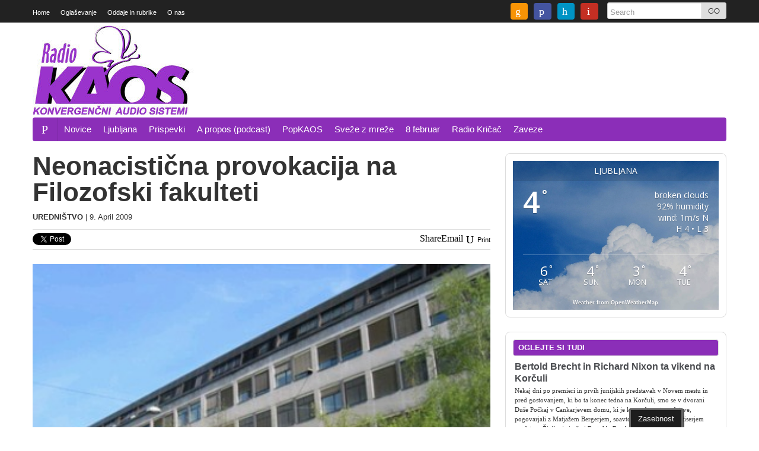

--- FILE ---
content_type: text/html; charset=UTF-8
request_url: https://www.radiokaos.info/prispevki/neonacisticna-provokacija-na-filozofski-fakulteti/
body_size: 21022
content:
<!DOCTYPE html>
<!--[if lt IE 7]> <html dir="ltr" lang="en-GB" prefix="og: https://ogp.me/ns#" class="no-js ie6"> <![endif]-->
<!--[if IE 7]>    <html dir="ltr" lang="en-GB" prefix="og: https://ogp.me/ns#" class="no-js ie7"> <![endif]-->
<!--[if IE 8]>    <html dir="ltr" lang="en-GB" prefix="og: https://ogp.me/ns#" class="no-js ie8"> <![endif]-->
<!--[if IE 9]>    <html dir="ltr" lang="en-GB" prefix="og: https://ogp.me/ns#" class="no-js ie9"> <![endif]-->
<!--[if (gt IE 9)|!(IE)]><!--> <html dir="ltr" lang="en-GB" prefix="og: https://ogp.me/ns#" class="no-js"> <!--<![endif]-->
<head>
<meta charset="UTF-8" />
<meta name="google-site-verification" content="pz9GuGNcxHTq8Q2_eJPhkNnDt9chXComcBkH2ocvkHA" />

<meta http-equiv="X-UA-Compatible" content="IE=edge,chrome=1">

<meta name="viewport" content="width=device-width, initial-scale=1.0, maximum-scale=1.0">
<title>
	Neonacistična provokacija na Filozofski fakulteti | Radio KAOSRadio KAOS</title>
<link rel="profile" href="http://gmpg.org/xfn/11" />
<link rel="pingback" href="https://www.radiokaos.info/wp/xmlrpc.php" />

		<script>
			function whichHeader() {
				var screenWidth = document.documentElement.clientWidth,
				header_img;
				if (screenWidth <= 767) {
					header_img = 'http://www.radiokaos.info/wp/wp-content/uploads/2014/11/768x240px_logo.jpg';
				} else if (screenWidth > 767 && screenWidth <= 979) {
					header_img = 'http://www.radiokaos.info/wp/wp-content/uploads/2014/11/980x180px_logo.jpg';
				} else {
					header_img = 'http://www.radiokaos.info/wp/wp-content/uploads/2014/11/1170x150px_logo.jpg';
				}
				return header_img;
			}
			var banner_img_src = whichHeader();
		</script>
				<script>
			    var _gaq = _gaq || [];
							_gaq.push(['_setAccount', 'UA-209918-1']);
				_gaq.push(['_trackPageview']);
										    _gaq.push(
					["largo._setAccount", "UA-17578670-4"],
					["largo._setCustomVar", 1, "SiteName", "Radio KAOS"],
					["largo._setDomainName", "https://www.radiokaos.info"],
					["largo._setAllowLinker", true],
					["largo._trackPageview"]
				);

			    (function() {
				    var ga = document.createElement('script'); ga.type = 'text/javascript'; ga.async = true;
				    ga.src = ('https:' == document.location.protocol ? 'https://ssl' : 'http://www') + '.google-analytics.com/ga.js';
				    var s = document.getElementsByTagName('script')[0]; s.parentNode.insertBefore(ga, s);
				})();
			</script>
	
		<!-- All in One SEO 4.9.3 - aioseo.com -->
	<meta name="description" content="Včeraj je na Filozofski fakulteti Univerze v Ljubljani v organizaciji študentov in študentk potekala okrogla miza z naslovom Sovražni govor, nacionalizem in neofašizem v Sloveniji. S svojimi prispevki so na razpravi sodelovali dr. Rastko Močnik, Gorazd Kovačič, dr. Marta Gregorčič, dr. Jože Vogrinc in Tjaša Pureber. Na okroglo mizo je organizirano prišla skupina 10-15 neonacistov," />
	<meta name="robots" content="max-image-preview:large" />
	<meta name="author" content="Uredništvo"/>
	<meta name="google-site-verification" content="qLfcFxA1brxife6FD4BhjsNCyjzPKXWFHtg7/wtF7ow=" />
	<meta name="msvalidate.01" content="7A72D340756EA878AB287E5C38B85104" />
	<meta name="keywords" content="filozofska fakulteta,incident,neonacizem,okrogla miza,provokacija,prispevki" />
	<link rel="canonical" href="https://www.radiokaos.info/prispevki/neonacisticna-provokacija-na-filozofski-fakulteti/" />
	<meta name="generator" content="All in One SEO (AIOSEO) 4.9.3" />
		<meta property="og:locale" content="en_GB" />
		<meta property="og:site_name" content="Radio KAOS | www.radiokaos.info" />
		<meta property="og:type" content="article" />
		<meta property="og:title" content="Neonacistična provokacija na Filozofski fakulteti | Radio KAOS" />
		<meta property="og:description" content="Včeraj je na Filozofski fakulteti Univerze v Ljubljani v organizaciji študentov in študentk potekala okrogla miza z naslovom Sovražni govor, nacionalizem in neofašizem v Sloveniji. S svojimi prispevki so na razpravi sodelovali dr. Rastko Močnik, Gorazd Kovačič, dr. Marta Gregorčič, dr. Jože Vogrinc in Tjaša Pureber. Na okroglo mizo je organizirano prišla skupina 10-15 neonacistov," />
		<meta property="og:url" content="https://www.radiokaos.info/prispevki/neonacisticna-provokacija-na-filozofski-fakulteti/" />
		<meta property="og:image" content="https://www.radiokaos.info/wp/wp-content/uploads/2021/11/kaos_live_web.jpg" />
		<meta property="og:image:secure_url" content="https://www.radiokaos.info/wp/wp-content/uploads/2021/11/kaos_live_web.jpg" />
		<meta property="og:image:width" content="574" />
		<meta property="og:image:height" content="322" />
		<meta property="article:published_time" content="2009-04-09T13:03:53+00:00" />
		<meta property="article:modified_time" content="2009-04-09T13:03:53+00:00" />
		<meta property="article:publisher" content="https://facebook.com/radiokaos.info" />
		<meta name="twitter:card" content="summary_large_image" />
		<meta name="twitter:site" content="@radio_kaos" />
		<meta name="twitter:title" content="Neonacistična provokacija na Filozofski fakulteti | Radio KAOS" />
		<meta name="twitter:description" content="Včeraj je na Filozofski fakulteti Univerze v Ljubljani v organizaciji študentov in študentk potekala okrogla miza z naslovom Sovražni govor, nacionalizem in neofašizem v Sloveniji. S svojimi prispevki so na razpravi sodelovali dr. Rastko Močnik, Gorazd Kovačič, dr. Marta Gregorčič, dr. Jože Vogrinc in Tjaša Pureber. Na okroglo mizo je organizirano prišla skupina 10-15 neonacistov," />
		<meta name="twitter:creator" content="@radio_kaos" />
		<meta name="twitter:image" content="https://www.radiokaos.info/wp/wp-content/uploads/2021/11/kaos_live_web.jpg" />
		<meta name="twitter:label1" content="Written by" />
		<meta name="twitter:data1" content="Uredništvo" />
		<meta name="twitter:label2" content="Est. reading time" />
		<meta name="twitter:data2" content="1 minute" />
		<script type="application/ld+json" class="aioseo-schema">
			{"@context":"https:\/\/schema.org","@graph":[{"@type":"Article","@id":"https:\/\/www.radiokaos.info\/prispevki\/neonacisticna-provokacija-na-filozofski-fakulteti\/#article","name":"Neonacisti\u010dna provokacija na Filozofski fakulteti | Radio KAOS","headline":"Neonacisti\u010dna provokacija na Filozofski fakulteti","author":{"@id":"https:\/\/www.radiokaos.info\/author\/admin\/#author"},"publisher":{"@id":"https:\/\/www.radiokaos.info\/#organization"},"image":{"@type":"ImageObject","url":"https:\/\/www.radiokaos.info\/wp\/wp-content\/uploads\/2014\/11\/200x200px_logo.png","@id":"https:\/\/www.radiokaos.info\/#articleImage","width":200,"height":200},"datePublished":"2009-04-09T14:03:53+01:00","dateModified":"2009-04-09T14:03:53+01:00","inLanguage":"en-GB","mainEntityOfPage":{"@id":"https:\/\/www.radiokaos.info\/prispevki\/neonacisticna-provokacija-na-filozofski-fakulteti\/#webpage"},"isPartOf":{"@id":"https:\/\/www.radiokaos.info\/prispevki\/neonacisticna-provokacija-na-filozofski-fakulteti\/#webpage"},"articleSection":"Prispevki, Filozofska fakulteta, incident, neonacizem, okrogla miza, provokacija"},{"@type":"BreadcrumbList","@id":"https:\/\/www.radiokaos.info\/prispevki\/neonacisticna-provokacija-na-filozofski-fakulteti\/#breadcrumblist","itemListElement":[{"@type":"ListItem","@id":"https:\/\/www.radiokaos.info#listItem","position":1,"name":"Home","item":"https:\/\/www.radiokaos.info","nextItem":{"@type":"ListItem","@id":"https:\/\/www.radiokaos.info\/category\/prispevki\/#listItem","name":"Prispevki"}},{"@type":"ListItem","@id":"https:\/\/www.radiokaos.info\/category\/prispevki\/#listItem","position":2,"name":"Prispevki","item":"https:\/\/www.radiokaos.info\/category\/prispevki\/","nextItem":{"@type":"ListItem","@id":"https:\/\/www.radiokaos.info\/prispevki\/neonacisticna-provokacija-na-filozofski-fakulteti\/#listItem","name":"Neonacisti\u010dna provokacija na Filozofski fakulteti"},"previousItem":{"@type":"ListItem","@id":"https:\/\/www.radiokaos.info#listItem","name":"Home"}},{"@type":"ListItem","@id":"https:\/\/www.radiokaos.info\/prispevki\/neonacisticna-provokacija-na-filozofski-fakulteti\/#listItem","position":3,"name":"Neonacisti\u010dna provokacija na Filozofski fakulteti","previousItem":{"@type":"ListItem","@id":"https:\/\/www.radiokaos.info\/category\/prispevki\/#listItem","name":"Prispevki"}}]},{"@type":"Organization","@id":"https:\/\/www.radiokaos.info\/#organization","name":"Radio KAOS","url":"https:\/\/www.radiokaos.info\/","telephone":"+38612429620","foundingDate":"2002-11-18","logo":{"@type":"ImageObject","url":"https:\/\/www.radiokaos.info\/wp\/wp-content\/uploads\/2014\/11\/200x200px_logo.png","@id":"https:\/\/www.radiokaos.info\/prispevki\/neonacisticna-provokacija-na-filozofski-fakulteti\/#organizationLogo","width":200,"height":200},"image":{"@id":"https:\/\/www.radiokaos.info\/prispevki\/neonacisticna-provokacija-na-filozofski-fakulteti\/#organizationLogo"},"sameAs":["https:\/\/facebook.com\/radiokaos.info","https:\/\/twitter.com\/radio_kaos"]},{"@type":"Person","@id":"https:\/\/www.radiokaos.info\/author\/admin\/#author","url":"https:\/\/www.radiokaos.info\/author\/admin\/","name":"Uredni\u0161tvo","image":{"@type":"ImageObject","@id":"https:\/\/www.radiokaos.info\/prispevki\/neonacisticna-provokacija-na-filozofski-fakulteti\/#authorImage","url":"https:\/\/secure.gravatar.com\/avatar\/b94bba3b60926a45165ab3d050618463b8bb4a1321f11f048a1e10c461704cbb?s=96&d=mm&r=g","width":96,"height":96,"caption":"Uredni\u0161tvo"}},{"@type":"WebPage","@id":"https:\/\/www.radiokaos.info\/prispevki\/neonacisticna-provokacija-na-filozofski-fakulteti\/#webpage","url":"https:\/\/www.radiokaos.info\/prispevki\/neonacisticna-provokacija-na-filozofski-fakulteti\/","name":"Neonacisti\u010dna provokacija na Filozofski fakulteti | Radio KAOS","description":"V\u010deraj je na Filozofski fakulteti Univerze v Ljubljani v organizaciji \u0161tudentov in \u0161tudentk potekala okrogla miza z naslovom Sovra\u017eni govor, nacionalizem in neofa\u0161izem v Sloveniji. S svojimi prispevki so na razpravi sodelovali dr. Rastko Mo\u010dnik, Gorazd Kova\u010di\u010d, dr. Marta Gregor\u010di\u010d, dr. Jo\u017ee Vogrinc in Tja\u0161a Pureber. Na okroglo mizo je organizirano pri\u0161la skupina 10-15 neonacistov,","inLanguage":"en-GB","isPartOf":{"@id":"https:\/\/www.radiokaos.info\/#website"},"breadcrumb":{"@id":"https:\/\/www.radiokaos.info\/prispevki\/neonacisticna-provokacija-na-filozofski-fakulteti\/#breadcrumblist"},"author":{"@id":"https:\/\/www.radiokaos.info\/author\/admin\/#author"},"creator":{"@id":"https:\/\/www.radiokaos.info\/author\/admin\/#author"},"datePublished":"2009-04-09T14:03:53+01:00","dateModified":"2009-04-09T14:03:53+01:00"},{"@type":"WebSite","@id":"https:\/\/www.radiokaos.info\/#website","url":"https:\/\/www.radiokaos.info\/","name":"Radio KAOS","alternateName":"radiokaos.info","description":"www.radiokaos.info","inLanguage":"en-GB","publisher":{"@id":"https:\/\/www.radiokaos.info\/#organization"}}]}
		</script>
		<!-- All in One SEO -->

<link rel='dns-prefetch' href='//fonts.googleapis.com' />
<link rel="alternate" title="oEmbed (JSON)" type="application/json+oembed" href="https://www.radiokaos.info/wp-json/oembed/1.0/embed?url=https%3A%2F%2Fwww.radiokaos.info%2Fprispevki%2Fneonacisticna-provokacija-na-filozofski-fakulteti%2F" />
<link rel="alternate" title="oEmbed (XML)" type="text/xml+oembed" href="https://www.radiokaos.info/wp-json/oembed/1.0/embed?url=https%3A%2F%2Fwww.radiokaos.info%2Fprispevki%2Fneonacisticna-provokacija-na-filozofski-fakulteti%2F&#038;format=xml" />
		<!-- This site uses the Google Analytics by MonsterInsights plugin v9.11.1 - Using Analytics tracking - https://www.monsterinsights.com/ -->
							<script src="//www.googletagmanager.com/gtag/js?id=G-9SRMVE878L"  data-cfasync="false" data-wpfc-render="false" type="text/javascript" async></script>
			<script data-cfasync="false" data-wpfc-render="false" type="text/javascript">
				var mi_version = '9.11.1';
				var mi_track_user = true;
				var mi_no_track_reason = '';
								var MonsterInsightsDefaultLocations = {"page_location":"https:\/\/www.radiokaos.info\/prispevki\/neonacisticna-provokacija-na-filozofski-fakulteti\/"};
								if ( typeof MonsterInsightsPrivacyGuardFilter === 'function' ) {
					var MonsterInsightsLocations = (typeof MonsterInsightsExcludeQuery === 'object') ? MonsterInsightsPrivacyGuardFilter( MonsterInsightsExcludeQuery ) : MonsterInsightsPrivacyGuardFilter( MonsterInsightsDefaultLocations );
				} else {
					var MonsterInsightsLocations = (typeof MonsterInsightsExcludeQuery === 'object') ? MonsterInsightsExcludeQuery : MonsterInsightsDefaultLocations;
				}

								var disableStrs = [
										'ga-disable-G-9SRMVE878L',
									];

				/* Function to detect opted out users */
				function __gtagTrackerIsOptedOut() {
					for (var index = 0; index < disableStrs.length; index++) {
						if (document.cookie.indexOf(disableStrs[index] + '=true') > -1) {
							return true;
						}
					}

					return false;
				}

				/* Disable tracking if the opt-out cookie exists. */
				if (__gtagTrackerIsOptedOut()) {
					for (var index = 0; index < disableStrs.length; index++) {
						window[disableStrs[index]] = true;
					}
				}

				/* Opt-out function */
				function __gtagTrackerOptout() {
					for (var index = 0; index < disableStrs.length; index++) {
						document.cookie = disableStrs[index] + '=true; expires=Thu, 31 Dec 2099 23:59:59 UTC; path=/';
						window[disableStrs[index]] = true;
					}
				}

				if ('undefined' === typeof gaOptout) {
					function gaOptout() {
						__gtagTrackerOptout();
					}
				}
								window.dataLayer = window.dataLayer || [];

				window.MonsterInsightsDualTracker = {
					helpers: {},
					trackers: {},
				};
				if (mi_track_user) {
					function __gtagDataLayer() {
						dataLayer.push(arguments);
					}

					function __gtagTracker(type, name, parameters) {
						if (!parameters) {
							parameters = {};
						}

						if (parameters.send_to) {
							__gtagDataLayer.apply(null, arguments);
							return;
						}

						if (type === 'event') {
														parameters.send_to = monsterinsights_frontend.v4_id;
							var hookName = name;
							if (typeof parameters['event_category'] !== 'undefined') {
								hookName = parameters['event_category'] + ':' + name;
							}

							if (typeof MonsterInsightsDualTracker.trackers[hookName] !== 'undefined') {
								MonsterInsightsDualTracker.trackers[hookName](parameters);
							} else {
								__gtagDataLayer('event', name, parameters);
							}
							
						} else {
							__gtagDataLayer.apply(null, arguments);
						}
					}

					__gtagTracker('js', new Date());
					__gtagTracker('set', {
						'developer_id.dZGIzZG': true,
											});
					if ( MonsterInsightsLocations.page_location ) {
						__gtagTracker('set', MonsterInsightsLocations);
					}
										__gtagTracker('config', 'G-9SRMVE878L', {"forceSSL":"true"} );
										window.gtag = __gtagTracker;										(function () {
						/* https://developers.google.com/analytics/devguides/collection/analyticsjs/ */
						/* ga and __gaTracker compatibility shim. */
						var noopfn = function () {
							return null;
						};
						var newtracker = function () {
							return new Tracker();
						};
						var Tracker = function () {
							return null;
						};
						var p = Tracker.prototype;
						p.get = noopfn;
						p.set = noopfn;
						p.send = function () {
							var args = Array.prototype.slice.call(arguments);
							args.unshift('send');
							__gaTracker.apply(null, args);
						};
						var __gaTracker = function () {
							var len = arguments.length;
							if (len === 0) {
								return;
							}
							var f = arguments[len - 1];
							if (typeof f !== 'object' || f === null || typeof f.hitCallback !== 'function') {
								if ('send' === arguments[0]) {
									var hitConverted, hitObject = false, action;
									if ('event' === arguments[1]) {
										if ('undefined' !== typeof arguments[3]) {
											hitObject = {
												'eventAction': arguments[3],
												'eventCategory': arguments[2],
												'eventLabel': arguments[4],
												'value': arguments[5] ? arguments[5] : 1,
											}
										}
									}
									if ('pageview' === arguments[1]) {
										if ('undefined' !== typeof arguments[2]) {
											hitObject = {
												'eventAction': 'page_view',
												'page_path': arguments[2],
											}
										}
									}
									if (typeof arguments[2] === 'object') {
										hitObject = arguments[2];
									}
									if (typeof arguments[5] === 'object') {
										Object.assign(hitObject, arguments[5]);
									}
									if ('undefined' !== typeof arguments[1].hitType) {
										hitObject = arguments[1];
										if ('pageview' === hitObject.hitType) {
											hitObject.eventAction = 'page_view';
										}
									}
									if (hitObject) {
										action = 'timing' === arguments[1].hitType ? 'timing_complete' : hitObject.eventAction;
										hitConverted = mapArgs(hitObject);
										__gtagTracker('event', action, hitConverted);
									}
								}
								return;
							}

							function mapArgs(args) {
								var arg, hit = {};
								var gaMap = {
									'eventCategory': 'event_category',
									'eventAction': 'event_action',
									'eventLabel': 'event_label',
									'eventValue': 'event_value',
									'nonInteraction': 'non_interaction',
									'timingCategory': 'event_category',
									'timingVar': 'name',
									'timingValue': 'value',
									'timingLabel': 'event_label',
									'page': 'page_path',
									'location': 'page_location',
									'title': 'page_title',
									'referrer' : 'page_referrer',
								};
								for (arg in args) {
																		if (!(!args.hasOwnProperty(arg) || !gaMap.hasOwnProperty(arg))) {
										hit[gaMap[arg]] = args[arg];
									} else {
										hit[arg] = args[arg];
									}
								}
								return hit;
							}

							try {
								f.hitCallback();
							} catch (ex) {
							}
						};
						__gaTracker.create = newtracker;
						__gaTracker.getByName = newtracker;
						__gaTracker.getAll = function () {
							return [];
						};
						__gaTracker.remove = noopfn;
						__gaTracker.loaded = true;
						window['__gaTracker'] = __gaTracker;
					})();
									} else {
										console.log("");
					(function () {
						function __gtagTracker() {
							return null;
						}

						window['__gtagTracker'] = __gtagTracker;
						window['gtag'] = __gtagTracker;
					})();
									}
			</script>
							<!-- / Google Analytics by MonsterInsights -->
		<!-- www.radiokaos.info is managing ads with Advanced Ads 2.0.16 – https://wpadvancedads.com/ --><script data-wpfc-render="false" id="radio-ready">
			window.advanced_ads_ready=function(e,a){a=a||"complete";var d=function(e){return"interactive"===a?"loading"!==e:"complete"===e};d(document.readyState)?e():document.addEventListener("readystatechange",(function(a){d(a.target.readyState)&&e()}),{once:"interactive"===a})},window.advanced_ads_ready_queue=window.advanced_ads_ready_queue||[];		</script>
		<style id='wp-img-auto-sizes-contain-inline-css' type='text/css'>
img:is([sizes=auto i],[sizes^="auto," i]){contain-intrinsic-size:3000px 1500px}
/*# sourceURL=wp-img-auto-sizes-contain-inline-css */
</style>
<style id='wp-emoji-styles-inline-css' type='text/css'>

	img.wp-smiley, img.emoji {
		display: inline !important;
		border: none !important;
		box-shadow: none !important;
		height: 1em !important;
		width: 1em !important;
		margin: 0 0.07em !important;
		vertical-align: -0.1em !important;
		background: none !important;
		padding: 0 !important;
	}
/*# sourceURL=wp-emoji-styles-inline-css */
</style>
<link rel='stylesheet' id='wp-block-library-css' href='https://www.radiokaos.info/wp/wp-includes/css/dist/block-library/style.min.css?ver=6.9' type='text/css' media='all' />
<style id='global-styles-inline-css' type='text/css'>
:root{--wp--preset--aspect-ratio--square: 1;--wp--preset--aspect-ratio--4-3: 4/3;--wp--preset--aspect-ratio--3-4: 3/4;--wp--preset--aspect-ratio--3-2: 3/2;--wp--preset--aspect-ratio--2-3: 2/3;--wp--preset--aspect-ratio--16-9: 16/9;--wp--preset--aspect-ratio--9-16: 9/16;--wp--preset--color--black: #000000;--wp--preset--color--cyan-bluish-gray: #abb8c3;--wp--preset--color--white: #ffffff;--wp--preset--color--pale-pink: #f78da7;--wp--preset--color--vivid-red: #cf2e2e;--wp--preset--color--luminous-vivid-orange: #ff6900;--wp--preset--color--luminous-vivid-amber: #fcb900;--wp--preset--color--light-green-cyan: #7bdcb5;--wp--preset--color--vivid-green-cyan: #00d084;--wp--preset--color--pale-cyan-blue: #8ed1fc;--wp--preset--color--vivid-cyan-blue: #0693e3;--wp--preset--color--vivid-purple: #9b51e0;--wp--preset--gradient--vivid-cyan-blue-to-vivid-purple: linear-gradient(135deg,rgb(6,147,227) 0%,rgb(155,81,224) 100%);--wp--preset--gradient--light-green-cyan-to-vivid-green-cyan: linear-gradient(135deg,rgb(122,220,180) 0%,rgb(0,208,130) 100%);--wp--preset--gradient--luminous-vivid-amber-to-luminous-vivid-orange: linear-gradient(135deg,rgb(252,185,0) 0%,rgb(255,105,0) 100%);--wp--preset--gradient--luminous-vivid-orange-to-vivid-red: linear-gradient(135deg,rgb(255,105,0) 0%,rgb(207,46,46) 100%);--wp--preset--gradient--very-light-gray-to-cyan-bluish-gray: linear-gradient(135deg,rgb(238,238,238) 0%,rgb(169,184,195) 100%);--wp--preset--gradient--cool-to-warm-spectrum: linear-gradient(135deg,rgb(74,234,220) 0%,rgb(151,120,209) 20%,rgb(207,42,186) 40%,rgb(238,44,130) 60%,rgb(251,105,98) 80%,rgb(254,248,76) 100%);--wp--preset--gradient--blush-light-purple: linear-gradient(135deg,rgb(255,206,236) 0%,rgb(152,150,240) 100%);--wp--preset--gradient--blush-bordeaux: linear-gradient(135deg,rgb(254,205,165) 0%,rgb(254,45,45) 50%,rgb(107,0,62) 100%);--wp--preset--gradient--luminous-dusk: linear-gradient(135deg,rgb(255,203,112) 0%,rgb(199,81,192) 50%,rgb(65,88,208) 100%);--wp--preset--gradient--pale-ocean: linear-gradient(135deg,rgb(255,245,203) 0%,rgb(182,227,212) 50%,rgb(51,167,181) 100%);--wp--preset--gradient--electric-grass: linear-gradient(135deg,rgb(202,248,128) 0%,rgb(113,206,126) 100%);--wp--preset--gradient--midnight: linear-gradient(135deg,rgb(2,3,129) 0%,rgb(40,116,252) 100%);--wp--preset--font-size--small: 13px;--wp--preset--font-size--medium: 20px;--wp--preset--font-size--large: 36px;--wp--preset--font-size--x-large: 42px;--wp--preset--spacing--20: 0.44rem;--wp--preset--spacing--30: 0.67rem;--wp--preset--spacing--40: 1rem;--wp--preset--spacing--50: 1.5rem;--wp--preset--spacing--60: 2.25rem;--wp--preset--spacing--70: 3.38rem;--wp--preset--spacing--80: 5.06rem;--wp--preset--shadow--natural: 6px 6px 9px rgba(0, 0, 0, 0.2);--wp--preset--shadow--deep: 12px 12px 50px rgba(0, 0, 0, 0.4);--wp--preset--shadow--sharp: 6px 6px 0px rgba(0, 0, 0, 0.2);--wp--preset--shadow--outlined: 6px 6px 0px -3px rgb(255, 255, 255), 6px 6px rgb(0, 0, 0);--wp--preset--shadow--crisp: 6px 6px 0px rgb(0, 0, 0);}:where(.is-layout-flex){gap: 0.5em;}:where(.is-layout-grid){gap: 0.5em;}body .is-layout-flex{display: flex;}.is-layout-flex{flex-wrap: wrap;align-items: center;}.is-layout-flex > :is(*, div){margin: 0;}body .is-layout-grid{display: grid;}.is-layout-grid > :is(*, div){margin: 0;}:where(.wp-block-columns.is-layout-flex){gap: 2em;}:where(.wp-block-columns.is-layout-grid){gap: 2em;}:where(.wp-block-post-template.is-layout-flex){gap: 1.25em;}:where(.wp-block-post-template.is-layout-grid){gap: 1.25em;}.has-black-color{color: var(--wp--preset--color--black) !important;}.has-cyan-bluish-gray-color{color: var(--wp--preset--color--cyan-bluish-gray) !important;}.has-white-color{color: var(--wp--preset--color--white) !important;}.has-pale-pink-color{color: var(--wp--preset--color--pale-pink) !important;}.has-vivid-red-color{color: var(--wp--preset--color--vivid-red) !important;}.has-luminous-vivid-orange-color{color: var(--wp--preset--color--luminous-vivid-orange) !important;}.has-luminous-vivid-amber-color{color: var(--wp--preset--color--luminous-vivid-amber) !important;}.has-light-green-cyan-color{color: var(--wp--preset--color--light-green-cyan) !important;}.has-vivid-green-cyan-color{color: var(--wp--preset--color--vivid-green-cyan) !important;}.has-pale-cyan-blue-color{color: var(--wp--preset--color--pale-cyan-blue) !important;}.has-vivid-cyan-blue-color{color: var(--wp--preset--color--vivid-cyan-blue) !important;}.has-vivid-purple-color{color: var(--wp--preset--color--vivid-purple) !important;}.has-black-background-color{background-color: var(--wp--preset--color--black) !important;}.has-cyan-bluish-gray-background-color{background-color: var(--wp--preset--color--cyan-bluish-gray) !important;}.has-white-background-color{background-color: var(--wp--preset--color--white) !important;}.has-pale-pink-background-color{background-color: var(--wp--preset--color--pale-pink) !important;}.has-vivid-red-background-color{background-color: var(--wp--preset--color--vivid-red) !important;}.has-luminous-vivid-orange-background-color{background-color: var(--wp--preset--color--luminous-vivid-orange) !important;}.has-luminous-vivid-amber-background-color{background-color: var(--wp--preset--color--luminous-vivid-amber) !important;}.has-light-green-cyan-background-color{background-color: var(--wp--preset--color--light-green-cyan) !important;}.has-vivid-green-cyan-background-color{background-color: var(--wp--preset--color--vivid-green-cyan) !important;}.has-pale-cyan-blue-background-color{background-color: var(--wp--preset--color--pale-cyan-blue) !important;}.has-vivid-cyan-blue-background-color{background-color: var(--wp--preset--color--vivid-cyan-blue) !important;}.has-vivid-purple-background-color{background-color: var(--wp--preset--color--vivid-purple) !important;}.has-black-border-color{border-color: var(--wp--preset--color--black) !important;}.has-cyan-bluish-gray-border-color{border-color: var(--wp--preset--color--cyan-bluish-gray) !important;}.has-white-border-color{border-color: var(--wp--preset--color--white) !important;}.has-pale-pink-border-color{border-color: var(--wp--preset--color--pale-pink) !important;}.has-vivid-red-border-color{border-color: var(--wp--preset--color--vivid-red) !important;}.has-luminous-vivid-orange-border-color{border-color: var(--wp--preset--color--luminous-vivid-orange) !important;}.has-luminous-vivid-amber-border-color{border-color: var(--wp--preset--color--luminous-vivid-amber) !important;}.has-light-green-cyan-border-color{border-color: var(--wp--preset--color--light-green-cyan) !important;}.has-vivid-green-cyan-border-color{border-color: var(--wp--preset--color--vivid-green-cyan) !important;}.has-pale-cyan-blue-border-color{border-color: var(--wp--preset--color--pale-cyan-blue) !important;}.has-vivid-cyan-blue-border-color{border-color: var(--wp--preset--color--vivid-cyan-blue) !important;}.has-vivid-purple-border-color{border-color: var(--wp--preset--color--vivid-purple) !important;}.has-vivid-cyan-blue-to-vivid-purple-gradient-background{background: var(--wp--preset--gradient--vivid-cyan-blue-to-vivid-purple) !important;}.has-light-green-cyan-to-vivid-green-cyan-gradient-background{background: var(--wp--preset--gradient--light-green-cyan-to-vivid-green-cyan) !important;}.has-luminous-vivid-amber-to-luminous-vivid-orange-gradient-background{background: var(--wp--preset--gradient--luminous-vivid-amber-to-luminous-vivid-orange) !important;}.has-luminous-vivid-orange-to-vivid-red-gradient-background{background: var(--wp--preset--gradient--luminous-vivid-orange-to-vivid-red) !important;}.has-very-light-gray-to-cyan-bluish-gray-gradient-background{background: var(--wp--preset--gradient--very-light-gray-to-cyan-bluish-gray) !important;}.has-cool-to-warm-spectrum-gradient-background{background: var(--wp--preset--gradient--cool-to-warm-spectrum) !important;}.has-blush-light-purple-gradient-background{background: var(--wp--preset--gradient--blush-light-purple) !important;}.has-blush-bordeaux-gradient-background{background: var(--wp--preset--gradient--blush-bordeaux) !important;}.has-luminous-dusk-gradient-background{background: var(--wp--preset--gradient--luminous-dusk) !important;}.has-pale-ocean-gradient-background{background: var(--wp--preset--gradient--pale-ocean) !important;}.has-electric-grass-gradient-background{background: var(--wp--preset--gradient--electric-grass) !important;}.has-midnight-gradient-background{background: var(--wp--preset--gradient--midnight) !important;}.has-small-font-size{font-size: var(--wp--preset--font-size--small) !important;}.has-medium-font-size{font-size: var(--wp--preset--font-size--medium) !important;}.has-large-font-size{font-size: var(--wp--preset--font-size--large) !important;}.has-x-large-font-size{font-size: var(--wp--preset--font-size--x-large) !important;}
/*# sourceURL=global-styles-inline-css */
</style>

<style id='classic-theme-styles-inline-css' type='text/css'>
/*! This file is auto-generated */
.wp-block-button__link{color:#fff;background-color:#32373c;border-radius:9999px;box-shadow:none;text-decoration:none;padding:calc(.667em + 2px) calc(1.333em + 2px);font-size:1.125em}.wp-block-file__button{background:#32373c;color:#fff;text-decoration:none}
/*# sourceURL=/wp-includes/css/classic-themes.min.css */
</style>
<link rel='stylesheet' id='awesome-weather-css' href='https://www.radiokaos.info/wp/wp-content/plugins/awesome-weather/awesome-weather.css?ver=6.9' type='text/css' media='all' />
<style id='awesome-weather-inline-css' type='text/css'>
.awesome-weather-wrap { font-family: 'Open Sans', sans-serif; font-weight: 400; font-size: 14px; line-height: 14px; }
/*# sourceURL=awesome-weather-inline-css */
</style>
<link rel='stylesheet' id='opensans-googlefont-css' href='//fonts.googleapis.com/css?family=Open+Sans%3A400&#038;ver=6.9' type='text/css' media='all' />
<link rel='stylesheet' id='cookie_consent-css' href='https://www.radiokaos.info/wp/wp-content/plugins/piskotki/css/style.css?ver=6.9' type='text/css' media='all' />
<link rel='stylesheet' id='largo-stylesheet-css' href='https://www.radiokaos.info/?ver=6.9&#038;largo_custom_less_variable=1&#038;css_file=style.css&#038;timestamp=2017-07-21%2021:27:18' type='text/css' media='all' />
<link rel='stylesheet' id='largo-child-styles-css' href='https://www.radiokaos.info/wp/wp-content/themes/largo-child/style.css?ver=6.9' type='text/css' media='all' />
<link rel='stylesheet' id='taxopress-frontend-css-css' href='https://www.radiokaos.info/wp/wp-content/plugins/simple-tags/assets/frontend/css/frontend.css?ver=3.44.0' type='text/css' media='all' />
<script type="text/javascript" src="https://www.radiokaos.info/wp/wp-content/plugins/google-analytics-for-wordpress/assets/js/frontend-gtag.min.js?ver=9.11.1" id="monsterinsights-frontend-script-js" async="async" data-wp-strategy="async"></script>
<script data-cfasync="false" data-wpfc-render="false" type="text/javascript" id='monsterinsights-frontend-script-js-extra'>/* <![CDATA[ */
var monsterinsights_frontend = {"js_events_tracking":"true","download_extensions":"doc,pdf,ppt,zip,xls,docx,pptx,xlsx","inbound_paths":"[]","home_url":"https:\/\/www.radiokaos.info","hash_tracking":"false","v4_id":"G-9SRMVE878L"};/* ]]> */
</script>
<script type="text/javascript" src="https://www.radiokaos.info/wp/wp-content/plugins/jquery-updater/js/jquery-4.0.0.min.js?ver=4.0.0" id="jquery-core-js"></script>
<script type="text/javascript" src="https://www.radiokaos.info/wp/wp-content/plugins/jquery-updater/js/jquery-migrate-3.6.0.min.js?ver=3.6.0" id="jquery-migrate-js"></script>
<script type="text/javascript" src="https://www.radiokaos.info/wp/wp-content/plugins/piskotki/js/test.js?ver=6.9" id="cookie_consent-js"></script>
<script type="text/javascript" src="https://www.radiokaos.info/wp/wp-content/themes/largo/js/modernizr.custom.js?ver=6.9" id="largo-modernizr-js"></script>
<script type="text/javascript" src="https://www.radiokaos.info/wp/wp-content/plugins/simple-tags/assets/frontend/js/frontend.js?ver=3.44.0" id="taxopress-frontend-js-js"></script>
<link rel="https://api.w.org/" href="https://www.radiokaos.info/wp-json/" /><link rel="alternate" title="JSON" type="application/json" href="https://www.radiokaos.info/wp-json/wp/v2/posts/2354" /><link rel='shortlink' href='https://www.radiokaos.info/?p=2354' />
<script type="text/javascript">
      // <![CDATA[
      cc.initialise({
        cookies: {},
        settings: {style: "",bannerPosition: "",tagPosition: "",consenttype: "",}
      });
      // ]]>
      

      </script>            <script type="text/javascript"><!--
                                function powerpress_pinw(pinw_url){window.open(pinw_url, 'PowerPressPlayer','toolbar=0,status=0,resizable=1,width=460,height=320');	return false;}
                //-->

                // tabnab protection
                window.addEventListener('load', function () {
                    // make all links have rel="noopener noreferrer"
                    document.querySelectorAll('a[target="_blank"]').forEach(link => {
                        link.setAttribute('rel', 'noopener noreferrer');
                    });
                });
            </script>
            
		<meta name="twitter:card" content="summary">

		<meta name="twitter:site" content="@radio_kaos">
							<meta property="og:title" content="Neonacistična provokacija na Filozofski fakulteti" />
					<meta property="og:type" content="article" />
					<meta property="og:url" content="https://www.radiokaos.info/prispevki/neonacisticna-provokacija-na-filozofski-fakulteti/"/>
					<meta property="og:description" content="Včeraj je na Filozofski fakulteti Univerze v Ljubljani v organizaciji študentov in študentk potekala okrogla miza z naslovom Sovražni govor, nacionalizem in neofašizem v Sloveniji. S svojimi prispevki so na razpravi sodelovali dr. Rastko Močnik, Gorazd Kovačič, dr. Marta Gregorčič, dr. Jože Vogrinc in Tjaša Pureber. Na okroglo mizo je organizirano prišla skupina 10-15 neonacistov, [&hellip;]" />
			<meta property="og:site_name" content="Radio KAOS" /><meta property="og:image" content="http://188.230.215.96:81/slike/20090409_ff.jpg" /><link rel="apple-touch-icon" href="http://www.radiokaos.info/wp/wp-content/themes/largo-child/img/200x200px_logo.jpg"/><link rel="shortcut icon" href="http://www.radiokaos.info/wp/wp-content/themes/largo-child/img/favicon.ico"/><meta name="news_keywords" content="Prispevki, Filozofska fakulteta, incident, neonacizem, okrogla miza, provokacija"><meta name="original-source" content="https://www.radiokaos.info/prispevki/neonacisticna-provokacija-na-filozofski-fakulteti/" /><meta name="syndication-source" content="https://www.radiokaos.info/prispevki/neonacisticna-provokacija-na-filozofski-fakulteti/" />
<style type="text/css" xmlns="http://www.w3.org/1999/html">

/*
PowerPress subscribe sidebar widget
*/
.widget-area .widget_powerpress_subscribe h2,
.widget-area .widget_powerpress_subscribe h3,
.widget-area .widget_powerpress_subscribe h4,
.widget_powerpress_subscribe h2,
.widget_powerpress_subscribe h3,
.widget_powerpress_subscribe h4 {
	margin-bottom: 0;
	padding-bottom: 0;
}
</style>
<script  async src="https://pagead2.googlesyndication.com/pagead/js/adsbygoogle.js?client=ca-pub-8100356325597691" crossorigin="anonymous"></script><link rel="icon" href="https://www.radiokaos.info/wp/wp-content/uploads/2014/11/cropped-200x200px_logo-32x32.png" sizes="32x32" />
<link rel="icon" href="https://www.radiokaos.info/wp/wp-content/uploads/2014/11/cropped-200x200px_logo-192x192.png" sizes="192x192" />
<link rel="apple-touch-icon" href="https://www.radiokaos.info/wp/wp-content/uploads/2014/11/cropped-200x200px_logo-180x180.png" />
<meta name="msapplication-TileImage" content="https://www.radiokaos.info/wp/wp-content/uploads/2014/11/cropped-200x200px_logo-270x270.png" />



<link rel='stylesheet' id='advanced-floating-content-lite-css' href='https://www.radiokaos.info/wp/wp-content/plugins/advanced-floating-content-lite/public/css/advanced-floating-content-public.css?ver=1.0.0' type='text/css' media='all' />
<style id='advanced-floating-content-lite-inline-css' type='text/css'>
.afc_popup .img{position:absolute; top:-15px; right:-15px;}
/*# sourceURL=advanced-floating-content-lite-inline-css */
</style>
</head>



<div id="top"></div>
<div class="global-nav-bg">
	<div class="global-nav">
		<nav id="top-nav" class="span12">
        	<span class="visuallyhidden">
        		<a href="#main" title="Skip to content">Skip to content</a>
        	</span>

        	<ul id="menu-global-navigation" class="menu"><li id="menu-item-16260" class="menu-item menu-item-type-custom menu-item-object-custom menu-item-home menu-item-16260"><a href="http://www.radiokaos.info/">Home</a></li>
<li id="menu-item-16254" class="menu-item menu-item-type-post_type menu-item-object-page menu-item-16254"><a href="https://www.radiokaos.info/trzenje-in-doseg/">Oglaševanje</a></li>
<li id="menu-item-16256" class="menu-item menu-item-type-post_type menu-item-object-page menu-item-16256"><a href="https://www.radiokaos.info/oddaje-in-rubrike/">Oddaje in rubrike</a></li>
<li id="menu-item-16246" class="menu-item menu-item-type-post_type menu-item-object-page menu-item-16246"><a href="https://www.radiokaos.info/o-nas/">O nas</a></li>
</ul>        	<div class="nav-right">

        			        		<ul id="header-social" class="social-icons visible-desktop">
						<li><a href="http://www.radiokaos.info/feed/" title="Link to RSS Feed"><i class="icon-rss"></i></a></li><li><a href="https://www.facebook.com/radiokaos.info" title="Link to Facebook Profile"><i class="icon-facebook"></i></a></li><li><a href="https://twitter.com/radio_kaos" title="Link to Twitter Page"><i class="icon-twitter"></i></a></li><li><a href="https://www.youtube.com/channel/UCq1fZqSoHhXAdznTjeUfJBQ" title="Link to YouTube Page"><i class="icon-youtube"></i></a></li>					</ul>
				
        		
				<div id="header-search">

					
					<form class="form-search" role="search" method="get" action="https://www.radiokaos.info/">
						<div class="input-append">
							<input type="text" placeholder="Search" class="input-medium appendedInputButton search-query" value="" name="s" /><button type="submit" class="search-submit btn">GO</button>
						</div>
					</form>

									</div>

				
        	</div>
        </nav>
    </div> <!-- /.global-nav -->
</div> <!-- /.global-nav-bg -->


<div id="page" class="hfeed clearfix">

	<header id="site-header" class="clearfix">
		<h2 class="visuallyhidden"><a itemprop="url" href="https://www.radiokaos.info/"><span itemprop="name">Radio KAOS</span> - <span class="tagline" itemprop="description">www.radiokaos.info</span></a></h2><a itemprop="url" href="https://www.radiokaos.info/"><img class="header_img" src="" alt="" /></a><meta itemprop="logo" content="http://www.radiokaos.info/wp/wp-content/themes/largo-child/img/200x200px_logo.jpg"/>		<div style="position:relative;float:right; margin-top:-100px;z-index:999;">
		<div class="radio-leadeboard_banner_728x90" id="radio-1629902684"><div style="float: right;" id="radio-1648402358"><script async src="//pagead2.googlesyndication.com/pagead/js/adsbygoogle.js?client=ca-pub-8100356325597691" crossorigin="anonymous"></script><ins class="adsbygoogle" style="display:inline-block;width:728px;height:90px;" 
data-ad-client="ca-pub-8100356325597691" 
data-ad-slot="1478098829"></ins> 
<script> 
(adsbygoogle = window.adsbygoogle || []).push({}); 
</script>
</div></div></div>
	</header>

	<header class="print-header">
		<p><strong>Radio KAOS</strong> (https://www.radiokaos.info/prispevki/neonacisticna-provokacija-na-filozofski-fakulteti/)</p>
	</header>

	<nav id="main-nav" class="navbar clearfix">
	  <div class="navbar-inner">
	    <div class="container">

	      <!-- .btn-navbar is used as the toggle for collapsed navbar content -->
	      <a class="btn btn-navbar" data-toggle="collapse" data-target=".nav-collapse">
	        <div class="label">More</div>
	        <div class="bars">
		        <span class="icon-bar"></span>
		        <span class="icon-bar"></span>
		        <span class="icon-bar"></span>
	        </div>
	      </a>

	      <ul class="nav">
	        <li class="home-link"><a href="https://www.radiokaos.info/"><i class="icon-home icon-white"></i></a></li>
	        <li class="divider-vertical"></li>
	      </ul>
	      <ul class="nav hidden-phone">
	        <li id="menu-item-16262" class="menu-item menu-item-type-taxonomy menu-item-object-category menu-item-16262"><a href="https://www.radiokaos.info/category/novice/">Novice</a></li>
<li id="menu-item-16263" class="menu-item menu-item-type-taxonomy menu-item-object-category menu-item-16263"><a href="https://www.radiokaos.info/category/ljubljana/">Ljubljana</a></li>
<li id="menu-item-16264" class="menu-item menu-item-type-taxonomy menu-item-object-category current-post-ancestor current-menu-parent current-post-parent menu-item-16264"><a href="https://www.radiokaos.info/category/prispevki/">Prispevki</a></li>
<li id="menu-item-16265" class="menu-item menu-item-type-taxonomy menu-item-object-category menu-item-16265"><a href="https://www.radiokaos.info/category/a-propos/">A propos (podcast)</a></li>
<li id="menu-item-16267" class="menu-item menu-item-type-taxonomy menu-item-object-category menu-item-16267"><a href="https://www.radiokaos.info/category/popkaos/">PopKAOS</a></li>
<li id="menu-item-16268" class="menu-item menu-item-type-taxonomy menu-item-object-category menu-item-16268"><a href="https://www.radiokaos.info/category/sveze-z-mreze/">Sveže z mreže</a></li>
	      </ul>
	      <ul class="nav">
	        <li class="dropdown visible-phone" id="category-list">
			  <a class="dropdown-toggle" data-toggle="dropdown" href="#category-list">
			    Categories
				<b class="caret"></b>
			  </a>
			  <ul class="dropdown-menu">
			    <li class="menu-item menu-item-type-taxonomy menu-item-object-category menu-item-16262"><a href="https://www.radiokaos.info/category/novice/">Novice</a></li>
<li class="menu-item menu-item-type-taxonomy menu-item-object-category menu-item-16263"><a href="https://www.radiokaos.info/category/ljubljana/">Ljubljana</a></li>
<li class="menu-item menu-item-type-taxonomy menu-item-object-category current-post-ancestor current-menu-parent current-post-parent menu-item-16264"><a href="https://www.radiokaos.info/category/prispevki/">Prispevki</a></li>
<li class="menu-item menu-item-type-taxonomy menu-item-object-category menu-item-16265"><a href="https://www.radiokaos.info/category/a-propos/">A propos (podcast)</a></li>
<li class="menu-item menu-item-type-taxonomy menu-item-object-category menu-item-16267"><a href="https://www.radiokaos.info/category/popkaos/">PopKAOS</a></li>
<li class="menu-item menu-item-type-taxonomy menu-item-object-category menu-item-16268"><a href="https://www.radiokaos.info/category/sveze-z-mreze/">Sveže z mreže</a></li>
			  </ul>
			</li>
	      </ul>

	      <!-- Everything you want hidden at 940px or less, place within here -->
	      <div class="nav-collapse">
	        <ul class="nav">
	        	<li id="menu-item-19727" class="menu-item menu-item-type-taxonomy menu-item-object-category menu-item-19727"><a href="https://www.radiokaos.info/category/8februar/">8 februar</a></li>
<li id="menu-item-19728" class="menu-item menu-item-type-taxonomy menu-item-object-category menu-item-19728"><a href="https://www.radiokaos.info/category/radio-kricac-podcast/">Radio Kričač</a></li>
<li id="menu-item-34686" class="menu-item menu-item-type-post_type menu-item-object-page menu-item-34686"><a href="https://www.radiokaos.info/zaveze/">Zaveze</a></li>
	        </ul>
	        <ul class="nav visible-phone">
		        <li class="divider"></li>
		        <li class="menu-item menu-item-type-custom menu-item-object-custom menu-item-home menu-item-16260"><a href="http://www.radiokaos.info/">Home</a></li>
<li class="menu-item menu-item-type-post_type menu-item-object-page menu-item-16254"><a href="https://www.radiokaos.info/trzenje-in-doseg/">Oglaševanje</a></li>
<li class="menu-item menu-item-type-post_type menu-item-object-page menu-item-16256"><a href="https://www.radiokaos.info/oddaje-in-rubrike/">Oddaje in rubrike</a></li>
<li class="menu-item menu-item-type-post_type menu-item-object-page menu-item-16246"><a href="https://www.radiokaos.info/o-nas/">O nas</a></li>
	         </ul>
	      </div>
	    </div>
	  </div>
	</nav>
	
<div id="main" class="row-fluid clearfix">
<div id="content" class="span8" role="main">
	
<article id="post-2354" class="hnews item post-2354 post type-post status-publish format-standard hentry category-prispevki tag-filozofska-fakulteta tag-incident tag-neonacizem tag-okrogla-miza tag-provokacija" itemscope itemtype="http://schema.org/Article">
		<header>
 		<h1 class="entry-title" itemprop="headline">Neonacistična provokacija na Filozofski fakulteti</h1>
 		<h5 class="byline"><span class="by-author"><span class="author vcard" itemprop="author"><a class="url fn n" href="https://www.radiokaos.info/author/admin/" title="More from Uredništvo" rel="author">Uredništvo</a></span></span><span class="sep"> | </span><time class="entry-date updated dtstamp pubdate" datetime="2009-04-09T14:03:53+01:00">9. April 2009</time></h5>

 		<div class="post-social clearfix"><div class="left"><span class="twitter"><a href="http://twitter.com/share" class="twitter-share-button" data-url="https://www.radiokaos.info/prispevki/neonacisticna-provokacija-na-filozofski-fakulteti/" data-text="Neonacistična provokacija na Filozofski fakulteti" data-via="radio_kaos"  >Tweet</a></span><span class="facebook"><fb:like href="https://www.radiokaos.info/prispevki/neonacisticna-provokacija-na-filozofski-fakulteti/" send="false" layout="button_count" show_faces="false" action="like"></fb:like></span></div><div class="right"><span class="st_sharethis" displayText="Share"></span><span class="st_email" displayText="Email"></span><span class="print"><a href="#" onclick="window.print()" title="print this article" rel="nofollow"><i class="icon-print"></i> Print</a></span></div></div> 		<meta itemprop="description" content="Včeraj je na Filozofski fakulteti Univerze v Ljubljani v organizaciji študentov in študentk potekala okrogla miza z naslovom Sovražni govor, nacionalizem in neofašizem v Sloveniji. S svojimi prispevki so na razpravi sodelovali dr. Rastko Močnik, Gorazd Kovačič, dr. Marta Gregorčič, dr. Jože Vogrinc in Tjaša Pureber. Na okroglo mizo je organizirano prišla skupina 10-15 neonacistov,  ki so se izrecno opredelili kot nacional-socialisti. S strani ostalih so bili pozvani, da na fakulteti ni prostora za nestrpnost in fašizem, nakar so fizično napadli enega od udeležencev. Na Radiu KAOS smo se o incidentu pogovarjali z eno od udeleženk okrogle mize, Ines. 
 
(adsbygoogle = window.adsbygoogle || []).push({}); 


" />
 		<meta itemprop="datePublished" content="2009-04-09T14:03:53+01:00" />
 		<meta itemprop="dateModified" content="2009-04-09T14:03:53+01:00" />
 			</header><!-- / entry header -->
		

	<div class="entry-content clearfix" itemprop="video">
	
	
	<video id="videoklik" src="https://media.radiokaos.info:9444/video/20090409_ff.mp4" width="100%" controls="controls" poster="https://media.radiokaos.info:9444/slike/20090409_ff.jpg" onClick="_gaq.push(['_trackEvent', 'Videos', 'Play', 'https://media.radiokaos.info:9444/video/20090409_ff'])";></video><I></I>	</div>

	<div class="entry-content clearfix" itemprop="articleBody">


		<p>Včeraj je na Filozofski fakulteti Univerze v Ljubljani v organizaciji študentov in študentk potekala okrogla miza z naslovom <a href="http://sociopatija.blogspot.si/2009/04/01/sovrazni-govor-nacionalizem-in-neofasizem-v-sloveniji/">Sovražni govor, nacionalizem in neofašizem v Sloveniji</a>. S svojimi prispevki so na razpravi sodelovali dr. Rastko Močnik, Gorazd Kovačič, dr. Marta Gregorčič, dr. Jože Vogrinc in Tjaša Pureber. Na okroglo mizo je organizirano prišla skupina 10-15 neonacistov,  ki so se izrecno opredelili kot nacional-socialisti. S strani ostalih so bili pozvani, da na fakulteti ni prostora za nestrpnost in fašizem, nakar so fizično napadli enega od udeležencev. </p><div class="radio-content" id="radio-1710324306"><script async src="//pagead2.googlesyndication.com/pagead/js/adsbygoogle.js?client=ca-pub-8100356325597691" crossorigin="anonymous"></script><ins class="adsbygoogle" style="display:block; text-align:center;" data-ad-client="ca-pub-8100356325597691" 
data-ad-slot="5117458606" 
data-ad-layout="in-article"
data-ad-format="fluid"></ins>
<script> 
(adsbygoogle = window.adsbygoogle || []).push({}); 
</script>
</div>
<p>Na Radiu KAOS smo se o incidentu pogovarjali z eno od udeleženk okrogle mize, Ines.</p>
	</div><!-- .entry-content -->
		<footer class="post-meta bottom-meta">

	   <!-- thickbox --->
	<div class="album">        <div class="pic" align="center"><a href="https://media.radiokaos.info:9444/slike/20090409_ff.jpg"  class="thickbox" rel="2354"><img src="https://media.radiokaos.info:9444/slike/20090409_ff.jpg" width="150"  alt="Neonacistična provokacija na Filozofski fakulteti" title="Neonacistična provokacija na Filozofski fakulteti" rel="lightbox-2354" referrerPolicy="no-referrer" crossorigin="anonymous" /></a> <a href="https://media.radiokaos.info:9444/slike/20090409_ff01.jpg"  class="thickbox" rel="2354"><img src="https://media.radiokaos.info:9444/slike/20090409_ff01.jpg" width="150"  alt="Neonacistična provokacija na Filozofski fakulteti" title="Neonacistična provokacija na Filozofski fakulteti" rel="lightbox-2354" /></a> <a href="https://media.radiokaos.info:9444/slike/20090409_ff02.jpg"  class="thickbox" rel="2354"><img src="https://media.radiokaos.info:9444/slike/20090409_ff02.jpg" width="150"  alt="Neonacistična provokacija na Filozofski fakulteti" title="Neonacistična provokacija na Filozofski fakulteti" rel="lightbox-2354" /></a> <a href="https://media.radiokaos.info:9444/slike/20090409_ff03.jpg"  class="thickbox" rel="2354"><img src="https://media.radiokaos.info:9444/slike/20090409_ff03.jpg" width="150"  alt="Neonacistična provokacija na Filozofski fakulteti" title="Neonacistična provokacija na Filozofski fakulteti" rel="lightbox-2354" /></a> <a href="https://media.radiokaos.info:9444/slike/20090409_ff04.jpg"  class="thickbox" rel="2354"><img src="https://media.radiokaos.info:9444/slike/20090409_ff04.jpg" width="150"  alt="Neonacistična provokacija na Filozofski fakulteti" title="Neonacistična provokacija na Filozofski fakulteti" rel="lightbox-2354" /></a></p></div>
    </div>
 		<div class="post-social clearfix"><div class="left"><span class="twitter"><a href="http://twitter.com/share" class="twitter-share-button" data-url="https://www.radiokaos.info/prispevki/neonacisticna-provokacija-na-filozofski-fakulteti/" data-text="Neonacistična provokacija na Filozofski fakulteti" data-via="radio_kaos"  >Tweet</a></span><span class="facebook"><fb:like href="https://www.radiokaos.info/prispevki/neonacisticna-provokacija-na-filozofski-fakulteti/" send="false" layout="button_count" show_faces="false" action="like"></fb:like></span></div><div class="right"><span class="st_sharethis" displayText="Share"></span><span class="st_email" displayText="Email"></span><span class="print"><a href="#" onclick="window.print()" title="print this article" rel="nofollow"><i class="icon-print"></i> Print</a></span></div></div> --!>
 		<!-- Other posts in this series -->
 		
        <!-- Post tags -->
            		<div class="tags clearfix">
    			<h5>Oznake:</h5>
    			<ul>
    				<li class="post-category-link"><a href="https://www.radiokaos.info/category/prispevki/" title="Read  in the Prispevki category"><i class="icon-white icon-tag"></i>Prispevki</a></li><li class="post-tag-link"><a href="https://www.radiokaos.info/tag/filozofska-fakulteta/" title="Read  tagged with: Filozofska fakulteta"><i class="icon-white icon-tag"></i>Filozofska fakulteta</a></li><li class="post-tag-link"><a href="https://www.radiokaos.info/tag/incident/" title="Read  tagged with: incident"><i class="icon-white icon-tag"></i>incident</a></li><li class="post-tag-link"><a href="https://www.radiokaos.info/tag/neonacizem/" title="Read  tagged with: neonacizem"><i class="icon-white icon-tag"></i>neonacizem</a></li><li class="post-tag-link"><a href="https://www.radiokaos.info/tag/okrogla-miza/" title="Read  tagged with: okrogla miza"><i class="icon-white icon-tag"></i>okrogla miza</a></li><li class="post-tag-link"><a href="https://www.radiokaos.info/tag/provokacija/" title="Read  tagged with: provokacija"><i class="icon-white icon-tag"></i>provokacija</a></li>    			</ul>
    		</div>
    	
    	
		
	<div id="related-posts" class="idTabs row-fluid clearfix">
		<ul id="related-post-nav" class="span4">
			<li><h5>Povezane vsebine</h5></li>
			<li><a href="#rp0">Prispevki</a></li><li><a href="#rp1">okrogla miza</a></li>		</ul>

		<div class="related-items span8">
							<div id="rp0">
					<ul>
											<li class="top-related clearfix">
						<h3><a href="https://www.radiokaos.info/prispevki/pridi-k-meni-zelo-kmalu-cirkus-astralis-kmalu-po-tem-zoran-predin/" title="Read: Pridi k meni, zelo kmalu; Cirkus Astralis, kmalu po tem: Zoran Predin.">Pridi k meni, zelo kmalu; Cirkus Astralis, kmalu po tem: Zoran Predin.</a></h3><p>
Ko se je zadnji septembrski torek dopoldne prelamljalo v opoldne, so v Cankarjevem domu, tam, kjer med Klubom in teraso s pogledom na predsedničino pisarno ob posebnih priložnostih deluje tudi točilni pult, v južnem delu tega prostorčka, tako rekoč šanku v brk,&nbsp; sedeli sami resni možje; S poetičnim in hkrati&nbsp; družbeno angažiranim ter priliki primerno zasoljenim uvodom, z besedilom, ki ga je Zoran Predin zaradi izjemnosti povedanega uvodničarki neuspešno želel takoj izpuliti iz rok, ga je k besedi povabila simpatična, vedno dobro razpoložena in nasmejana Tina Lešničar, vodja programa jazza in glasb sveta&nbsp; - uradno tudi pomočnica direktorja kulturno-umetniškega programa. Glavni govorec na tem srečanju z novinarji, je k sebi najprej povabil Mirka in Marka Vuksanoviča, pogonski kolesi in glavna motorja Avtomobilov; Bil bi bob ob steno, če bi skušali ugotavljati kateri od obeh je dizelaš kateri pa bencinar, saj sta oba zvečine električna, razen kadar za kitaro in klaviature zmanjka toka. </p>						</li>
						<li><a href="https://www.radiokaos.info/prispevki/opera-in-balet-2025-2026-vrhunec-v-februarju-tristan-in-izolda-rezija-robert-wilson-legenda/" title="Prispevki">Opera in balet 2025/2026; vrhunec v februarju:  Tristan in Izolda; režija Robert Wilson, legenda</a></li><li><a href="https://www.radiokaos.info/prispevki/v-mladinskem-se-veselijo-nas-se-veselijo-tudi-v-jubilejni-70-sezoni/" title="Prispevki">V Mladinskem se nas veselijo; tudi v jubilejni 70. sezoni.</a></li>					</ul>

					<p><a href="https://www.radiokaos.info/category/prispevki/" title="Prispevki" target="_blank"><strong>Vse objave pod oznako Prispevki  &rarr;</strong></a></p>
				</div> <!-- /#rpX -->
							<div id="rp1">
					<ul>
											<li class="top-related clearfix">
						<h3><a href="https://www.radiokaos.info/prispevki/balet-%e2%80%93-pokora-ali-posebno-zlahtna-umetnost/" title="Read: Balet – pokora ali posebno žlahtna umetnost">Balet – pokora ali posebno žlahtna umetnost</a></h3><p>V ponedeljek je SNG Opera in balet Ljubljana pripravilo tematski dan, posvečen baletu. V konferenčni dvorani hotela Slon so na dobro obiskanih okroglih mizah govorili o prihodnosti opere in baleta pri nas. </p>						</li>
						<li><a href="https://www.radiokaos.info/ljubljana/vec-pristojnosti-za-cetrtnih-skupnosti/" title="okrogla miza">Več pristojnosti za četrtne skupnosti?</a></li>					</ul>

					<p><a href="https://www.radiokaos.info/tag/okrogla-miza/" title="okrogla miza" target="_blank"><strong>Vse objave pod oznako okrogla miza  &rarr;</strong></a></p>
				</div> <!-- /#rpX -->
					</div> <!-- /.items -->
	</div> <!-- /#related-posts -->
	</footer><!-- /.post-meta -->
	</article><!-- #post-2354 -->


			<nav id="nav-below" class="pager post-nav clearfix">
				<div class="previous"><a href="https://www.radiokaos.info/atelje/sprehod-cez-zmajski-most/"><h5>Prejšnja objava </h5><span class="meta-nav">Sprehod čez Zmajski most</span></a></div><div class="next"><a href="https://www.radiokaos.info/popkaos/pika-bozic-z-albumom-shine-od-oblike-k-vsebini/"><h5>Naslednja objava </h5><span class="meta-nav">Pika Božič z albumom Shine od oblike k vsebini</span></a></div>			</nav><!-- #nav-below -->

		
	<div id="comments" class="clearfix">
	
	
	
		<div id="respond" class="comment-respond">
		<h3 id="reply-title" class="comment-reply-title">Leave a Reply</h3><form action="https://www.radiokaos.info/wp/wp-comments-post.php" method="post" id="commentform" class="comment-form"><p class="comment-notes"><span id="email-notes">Your email address will not be published.</span> <span class="required-field-message">Required fields are marked <span class="required">*</span></span></p><p class="comment-form-comment"><label for="comment">Comment <span class="required">*</span></label> <textarea id="comment" name="comment" cols="45" rows="8" maxlength="65525" required="required"></textarea></p><p class="comment-form-author"><label for="author">Name <span class="required">*</span></label> <input id="author" name="author" type="text" value="" size="30" maxlength="245" autocomplete="name" required="required" /></p>
<p class="comment-form-email"><label for="email">Email <span class="required">*</span></label> <input id="email" name="email" type="text" value="" size="30" maxlength="100" aria-describedby="email-notes" autocomplete="email" required="required" /></p>
<p class="comment-form-url"><label for="url">Website</label> <input id="url" name="url" type="text" value="" size="30" maxlength="200" autocomplete="url" /></p>
<p class="comment-form-cookies-consent"><input id="wp-comment-cookies-consent" name="wp-comment-cookies-consent" type="checkbox" value="yes" /> <label for="wp-comment-cookies-consent">Save my name, email, and website in this browser for the next time I comment.</label></p>
<p class="form-submit"><input name="submit" type="submit" id="submit" class="submit" value="Post Comment" /> <input type='hidden' name='comment_post_ID' value='2354' id='comment_post_ID' />
<input type='hidden' name='comment_parent' id='comment_parent' value='0' />
</p><p style="display: none;"><input type="hidden" id="akismet_comment_nonce" name="akismet_comment_nonce" value="9dae6c7ab2" /></p><p style="display: none !important;" class="akismet-fields-container" data-prefix="ak_"><label>&#916;<textarea name="ak_hp_textarea" cols="45" rows="8" maxlength="100"></textarea></label><input type="hidden" id="ak_js_1" name="ak_js" value="137"/><script>document.getElementById( "ak_js_1" ).setAttribute( "value", ( new Date() ).getTime() );</script></p></form>	</div><!-- #respond -->
	
</div><!-- #comments -->
</div><!--#content-->

<aside id="sidebar" class="span4">
		<div class="widget-area" role="complementary">
		<aside id="custom_html-3" class="widget_text widget widget-1 odd default hidden-desktop hidden-tablet widget_custom_html clearfix"><h3 class="widgettitle">V ŽIVO (AUDIO)</h3><div class="textwidget custom-html-widget"><audio controls="controls" style="width:100%;">
	Your browser does not support the <code>audio</code> element.
	<source src="http://84.255.240.19:9005/;" type="audio/mpeg">
</audio></div></aside><aside id="awesomeweatherwidget-3" class="widget widget-2 even default widget_awesomeweatherwidget clearfix"><div id="awe-ajax-awesome-weather-ljubljana" class="awe-ajax-awesome-weather-ljubljana awe-weather-ajax-wrap" style=""><div class="awe-loading"><i class="wi wi-day-sunny"></i></div></div><script type="text/javascript"> jQuery(document).ready(function() { awe_ajax_load({"id":"awesome-weather-ljubljana","locale":false,"location":"Ljubljana","owm_city_id":"3196359","override_title":"","size":"wide","units":"C","forecast_days":"4","hide_stats":0,"show_link":0,"background":"","custom_bg_color":"","use_user_location":0,"allow_user_to_change":0,"show_icons":0,"extended_url":false,"extended_text":false,"background_by_weather":1,"text_color":"#ffffff","hide_attribution":0,"skip_geolocate":0,"latlng":"","ajaxurl":"https:\/\/www.radiokaos.info\/wp\/wp-admin\/admin-ajax.php","via_ajax":1}); }); </script></aside><aside id="largo-sidebar-featured-widget-3" class="widget widget-3 odd default hidden-tablet hidden-phone largo-sidebar-featured clearfix"><h3 class="widgettitle">Oglejte si tudi</h3>
			             	                   	<div class="post-lead clearfix">
                      	<h5><a href="https://www.radiokaos.info/prispevki/bertold-brecht-in-richard-nixon-ta-vikend-na-korculi/">Bertold Brecht in Richard Nixon ta vikend na Korčuli</a></h5>
                      	                     	<p>
Nekaj dni po premieri in prvih junijskih predstavah v Novem mestu in pred gostovanjem, ki bo ta konec tedna na Korčuli, smo se v dvorani Duše Počkaj v Cankarjevem domu, ki je koproducent predstave, pogovarjali z Matjažem Bergerjem, soavtorjem besedila in režiserjem predstave Življenje in časi Bertolda Brechta. </p>                  	</div> <!-- /.post-lead -->
	                              	<div class="post-lead clearfix">
                      	<h5><a href="https://www.radiokaos.info/prispevki/lesnicar-in-mocnik-ter-baldwin-pred-66-jazz-festivalom-ljubljana/">Lešničar in Močnik (ter Baldwin) pred 66. Jazz festivalom Ljubljana</a></h5>
                      	                     	<p>
Z verzom afroameriškega pisca in esejista Jamesa Baldwina, katerega stoto obletnico rojstva smo obhajali lani in ki je neke vrste moto letošnjega festivala v Cankarjevem domu opozarjajo na oseben, strasten in elokventen premislek o posledicah prikritega in odkritega rasizma, o družbeno pogojeni identiteti posameznika in kolektivni odgovornosti ob prevzemanju religijskih ali ideoloških dogem, ki je artikuliral in galvaniziral ideje ob vrenju gibanj za državljanske pravice v šestdesetih letih prejšnjega stoletja. </p>                  	</div> <!-- /.post-lead -->
	                              	<div class="post-lead clearfix">
                      	<h5><a href="https://www.radiokaos.info/ljubljana/prenos-slovesnosti-na-orlah-nad-ljubljano/">Prenos slovesnosti na Orlah nad Ljubljano</a></h5>
                      	                     	<p>
Člani Zveze združenj borcev za vrednote&nbsp; NOB, predstavniki Mestne občine Ljubljana in občine Škofljica, veteranskih&nbsp; ter političnih organizacij, številne Ljubljančanke in Ljubljančani ter prebivalci okoliških občin se bodo ob 80. </p>                  	</div> <!-- /.post-lead -->
	                              	<div class="post-lead clearfix">
                      	<h5><a href="https://www.radiokaos.info/ljubljana/prenos-prvomajske-proslave-na-rozniku/">Prvomajska proslava na Rožniku</a></h5>
                      	                     	<p>
Danes je na s soncem obsijanem Rožniku potekala tradicionalna proslava ob 1. </p>                  	</div> <!-- /.post-lead -->
	                              	<div class="post-lead clearfix">
                      	<h5><a href="https://www.radiokaos.info/ljubljana/prenos-recitala-presernovih-poezij/">Recital Prešernovih poezij 2025</a></h5>
                      	                     	<p>
Tako je potekal letošnji Recital Prešernovih poezij, ki ga slovenski dramski umetniki in umetnice prirejajo&nbsp; že od leta 1986. </p>                  	</div> <!-- /.post-lead -->
	            	            
		</aside><aside id="largo-follow-widget-4" class="widget widget-4 even default largo-follow clearfix"><h3 class="widgettitle">Follow Radio KAOS</h3><a class="subscribe" href="http://www.radiokaos.info/feed/"><i class="icon-rss"></i>Subscribe via RSS</a>				<a href="https://twitter.com/radio_kaos" class="twitter-follow-button" data-width="100%" data-align="left" data-size="large">Follow @radio_kaos</a>
							<div class="fb-like" data-href="https://www.facebook.com/radiokaos.info" data-send="false" data-show-faces="false"></div>
			</aside><aside id="largo-facebook-widget-3" class="widget widget-5 odd default largo-facebook clearfix"><div class="fb-like-box" data-href="https://www.facebook.com/radiokaos.info" data-height="350" data-show-faces="true" data-stream="false" data-header="false"></div></aside>	</div><!-- .widget-area -->
	</aside>
<!--WPFC_FOOTER_START-->
	</div> <!-- #main -->

</div><!-- #page -->

<div class="footer-bg clearfix">
	<footer id="site-footer">
		<div id="supplementary" class="row-fluid">
			
<div class="span3 widget-area" role="complementary">
	<aside id="largo-about-widget-2" class="widget widget-7 odd default largo-about clearfix"><h3 class="widgettitle">About Radio KAOS</h3>
			                <p>Najboljši radio na tej strani digitalne ločnice.</p>
			
		</aside><aside id="custom_html-6" class="widget_text widget widget-8 even default widget_custom_html clearfix"><div class="textwidget custom-html-widget"><a href="http://www.radiokaos.info/seznam-predvajanih-skladb/">Seznami predvajanih skladb</a>
<p />
<a href="http://www.radiokaos.info/zaveze/">Zaveze Radia KAOS</a></div></aside></div>

<div class="span3 widget-area" role="complementary">
	<aside id="powerpress_subscribe-2" class="widget widget-9 odd default widget_powerpress_subscribe clearfix"><h3 class="widgettitle">Naročite se na podkast</h3><div class="pp-ssb-widget pp-ssb-widget-modern pp-ssb-widget-include"><a href="https://itunes.apple.com/us/podcast/radio-kaos/id840779833?mt=2&#038;ls=1" class="pp-ssb-btn-sq vertical pp-ssb-itunes" target="_blank" title="Subscribe on Apple Podcasts"><span class="pp-ssb-ic"></span><span class="pp-ssb-text">Apple Podcasts</span></a><a href="https://subscribeonandroid.com/www.radiokaos.info/feed/podcast/" class="pp-ssb-btn-sq  vertical pp-ssb-android" target="_blank" title="Subscribe on Android"><span class="pp-ssb-ic"></span><span class="pp-ssb-text">Android</span></a><a href="https://subscribebyemail.com/www.radiokaos.info/feed/podcast/" class="pp-ssb-btn-sq  vertical  pp-ssb-email" target="_blank" title="Subscribe by Email"><span class="pp-ssb-ic"></span><span class="pp-ssb-text">by Email</span></a><a href="https://www.radiokaos.info/feed/podcast/" class="pp-ssb-btn-sq vertical pp-ssb-rss" target="_blank" title="Subscribe via RSS"><span class="pp-ssb-ic"></span><span class="pp-ssb-text">RSS</span></a><a href="https://www.radiokaos.info/subscribe-to-podcast/" class="pp-ssb-btn-sq vertical pp-ssb-more" target="_blank" title="More Subscribe Options"><span class="pp-ssb-ic"></span><span class="pp-ssb-text">More Subscribe Options</span></a></div></aside></div>

<div class="span3 widget-area" role="complementary">
	<aside id="search-3" class="widget widget-9 odd default widget_search clearfix"><h3 class="widgettitle">Preiščite spletno mesto</h3>
	<form class="form-search" role="search" method="get" action="https://www.radiokaos.info/">
		<div>
			<input type="text" placeholder="Search" class="searchbox search-query" value="" name="s" />
			<input type="submit" value="GO" name="search submit" class="search-submit btn">
		</div>
	</form>

</aside><aside id="archives-3" class="widget widget-11 odd default widget_archive clearfix"><h3 class="widgettitle">Prebrskajte arhiv</h3>		<label class="screen-reader-text" for="archives-dropdown-3">Prebrskajte arhiv</label>
		<select id="archives-dropdown-3" name="archive-dropdown">
			
			<option value="">Select Month</option>
				<option value='https://www.radiokaos.info/2025/10/'> October 2025 &nbsp;(1)</option>
	<option value='https://www.radiokaos.info/2025/09/'> September 2025 &nbsp;(3)</option>
	<option value='https://www.radiokaos.info/2025/08/'> August 2025 &nbsp;(6)</option>
	<option value='https://www.radiokaos.info/2025/07/'> July 2025 &nbsp;(1)</option>
	<option value='https://www.radiokaos.info/2025/06/'> June 2025 &nbsp;(2)</option>
	<option value='https://www.radiokaos.info/2025/05/'> May 2025 &nbsp;(4)</option>
	<option value='https://www.radiokaos.info/2025/04/'> April 2025 &nbsp;(1)</option>
	<option value='https://www.radiokaos.info/2025/02/'> February 2025 &nbsp;(1)</option>
	<option value='https://www.radiokaos.info/2024/12/'> December 2024 &nbsp;(1)</option>
	<option value='https://www.radiokaos.info/2024/11/'> November 2024 &nbsp;(3)</option>
	<option value='https://www.radiokaos.info/2024/09/'> September 2024 &nbsp;(3)</option>
	<option value='https://www.radiokaos.info/2024/08/'> August 2024 &nbsp;(6)</option>
	<option value='https://www.radiokaos.info/2024/07/'> July 2024 &nbsp;(1)</option>
	<option value='https://www.radiokaos.info/2024/05/'> May 2024 &nbsp;(5)</option>
	<option value='https://www.radiokaos.info/2024/04/'> April 2024 &nbsp;(2)</option>
	<option value='https://www.radiokaos.info/2024/03/'> March 2024 &nbsp;(2)</option>
	<option value='https://www.radiokaos.info/2024/02/'> February 2024 &nbsp;(4)</option>
	<option value='https://www.radiokaos.info/2024/01/'> January 2024 &nbsp;(1)</option>
	<option value='https://www.radiokaos.info/2023/12/'> December 2023 &nbsp;(3)</option>
	<option value='https://www.radiokaos.info/2023/11/'> November 2023 &nbsp;(1)</option>
	<option value='https://www.radiokaos.info/2023/10/'> October 2023 &nbsp;(3)</option>
	<option value='https://www.radiokaos.info/2023/09/'> September 2023 &nbsp;(3)</option>
	<option value='https://www.radiokaos.info/2023/08/'> August 2023 &nbsp;(1)</option>
	<option value='https://www.radiokaos.info/2023/06/'> June 2023 &nbsp;(1)</option>
	<option value='https://www.radiokaos.info/2023/05/'> May 2023 &nbsp;(7)</option>
	<option value='https://www.radiokaos.info/2023/04/'> April 2023 &nbsp;(1)</option>
	<option value='https://www.radiokaos.info/2023/03/'> March 2023 &nbsp;(6)</option>
	<option value='https://www.radiokaos.info/2023/02/'> February 2023 &nbsp;(3)</option>
	<option value='https://www.radiokaos.info/2023/01/'> January 2023 &nbsp;(4)</option>
	<option value='https://www.radiokaos.info/2022/12/'> December 2022 &nbsp;(1)</option>
	<option value='https://www.radiokaos.info/2022/11/'> November 2022 &nbsp;(1)</option>
	<option value='https://www.radiokaos.info/2022/10/'> October 2022 &nbsp;(1)</option>
	<option value='https://www.radiokaos.info/2022/09/'> September 2022 &nbsp;(4)</option>
	<option value='https://www.radiokaos.info/2022/08/'> August 2022 &nbsp;(1)</option>
	<option value='https://www.radiokaos.info/2022/06/'> June 2022 &nbsp;(1)</option>
	<option value='https://www.radiokaos.info/2022/05/'> May 2022 &nbsp;(4)</option>
	<option value='https://www.radiokaos.info/2022/04/'> April 2022 &nbsp;(2)</option>
	<option value='https://www.radiokaos.info/2022/03/'> March 2022 &nbsp;(1)</option>
	<option value='https://www.radiokaos.info/2022/02/'> February 2022 &nbsp;(2)</option>
	<option value='https://www.radiokaos.info/2022/01/'> January 2022 &nbsp;(1)</option>
	<option value='https://www.radiokaos.info/2021/12/'> December 2021 &nbsp;(5)</option>
	<option value='https://www.radiokaos.info/2021/11/'> November 2021 &nbsp;(2)</option>
	<option value='https://www.radiokaos.info/2021/10/'> October 2021 &nbsp;(8)</option>
	<option value='https://www.radiokaos.info/2021/09/'> September 2021 &nbsp;(4)</option>
	<option value='https://www.radiokaos.info/2021/08/'> August 2021 &nbsp;(5)</option>
	<option value='https://www.radiokaos.info/2021/07/'> July 2021 &nbsp;(4)</option>
	<option value='https://www.radiokaos.info/2021/06/'> June 2021 &nbsp;(4)</option>
	<option value='https://www.radiokaos.info/2021/05/'> May 2021 &nbsp;(1)</option>
	<option value='https://www.radiokaos.info/2021/04/'> April 2021 &nbsp;(1)</option>
	<option value='https://www.radiokaos.info/2021/03/'> March 2021 &nbsp;(3)</option>
	<option value='https://www.radiokaos.info/2021/02/'> February 2021 &nbsp;(2)</option>
	<option value='https://www.radiokaos.info/2021/01/'> January 2021 &nbsp;(1)</option>
	<option value='https://www.radiokaos.info/2020/12/'> December 2020 &nbsp;(3)</option>
	<option value='https://www.radiokaos.info/2020/11/'> November 2020 &nbsp;(8)</option>
	<option value='https://www.radiokaos.info/2020/10/'> October 2020 &nbsp;(4)</option>
	<option value='https://www.radiokaos.info/2020/09/'> September 2020 &nbsp;(11)</option>
	<option value='https://www.radiokaos.info/2020/08/'> August 2020 &nbsp;(5)</option>
	<option value='https://www.radiokaos.info/2020/06/'> June 2020 &nbsp;(4)</option>
	<option value='https://www.radiokaos.info/2020/05/'> May 2020 &nbsp;(6)</option>
	<option value='https://www.radiokaos.info/2020/04/'> April 2020 &nbsp;(3)</option>
	<option value='https://www.radiokaos.info/2020/03/'> March 2020 &nbsp;(9)</option>
	<option value='https://www.radiokaos.info/2020/02/'> February 2020 &nbsp;(10)</option>
	<option value='https://www.radiokaos.info/2020/01/'> January 2020 &nbsp;(3)</option>
	<option value='https://www.radiokaos.info/2019/12/'> December 2019 &nbsp;(8)</option>
	<option value='https://www.radiokaos.info/2019/11/'> November 2019 &nbsp;(14)</option>
	<option value='https://www.radiokaos.info/2019/10/'> October 2019 &nbsp;(5)</option>
	<option value='https://www.radiokaos.info/2019/09/'> September 2019 &nbsp;(12)</option>
	<option value='https://www.radiokaos.info/2019/08/'> August 2019 &nbsp;(9)</option>
	<option value='https://www.radiokaos.info/2019/07/'> July 2019 &nbsp;(8)</option>
	<option value='https://www.radiokaos.info/2019/06/'> June 2019 &nbsp;(11)</option>
	<option value='https://www.radiokaos.info/2019/05/'> May 2019 &nbsp;(18)</option>
	<option value='https://www.radiokaos.info/2019/04/'> April 2019 &nbsp;(14)</option>
	<option value='https://www.radiokaos.info/2019/03/'> March 2019 &nbsp;(19)</option>
	<option value='https://www.radiokaos.info/2019/02/'> February 2019 &nbsp;(10)</option>
	<option value='https://www.radiokaos.info/2019/01/'> January 2019 &nbsp;(6)</option>
	<option value='https://www.radiokaos.info/2018/12/'> December 2018 &nbsp;(1)</option>
	<option value='https://www.radiokaos.info/2018/11/'> November 2018 &nbsp;(6)</option>
	<option value='https://www.radiokaos.info/2018/10/'> October 2018 &nbsp;(10)</option>
	<option value='https://www.radiokaos.info/2018/09/'> September 2018 &nbsp;(8)</option>
	<option value='https://www.radiokaos.info/2018/08/'> August 2018 &nbsp;(3)</option>
	<option value='https://www.radiokaos.info/2018/07/'> July 2018 &nbsp;(81)</option>
	<option value='https://www.radiokaos.info/2018/06/'> June 2018 &nbsp;(159)</option>
	<option value='https://www.radiokaos.info/2018/05/'> May 2018 &nbsp;(55)</option>
	<option value='https://www.radiokaos.info/2018/04/'> April 2018 &nbsp;(188)</option>
	<option value='https://www.radiokaos.info/2018/03/'> March 2018 &nbsp;(209)</option>
	<option value='https://www.radiokaos.info/2018/02/'> February 2018 &nbsp;(174)</option>
	<option value='https://www.radiokaos.info/2018/01/'> January 2018 &nbsp;(199)</option>
	<option value='https://www.radiokaos.info/2017/12/'> December 2017 &nbsp;(191)</option>
	<option value='https://www.radiokaos.info/2017/11/'> November 2017 &nbsp;(186)</option>
	<option value='https://www.radiokaos.info/2017/10/'> October 2017 &nbsp;(196)</option>
	<option value='https://www.radiokaos.info/2017/09/'> September 2017 &nbsp;(209)</option>
	<option value='https://www.radiokaos.info/2017/08/'> August 2017 &nbsp;(243)</option>
	<option value='https://www.radiokaos.info/2017/07/'> July 2017 &nbsp;(191)</option>
	<option value='https://www.radiokaos.info/2017/06/'> June 2017 &nbsp;(216)</option>
	<option value='https://www.radiokaos.info/2017/05/'> May 2017 &nbsp;(230)</option>
	<option value='https://www.radiokaos.info/2017/04/'> April 2017 &nbsp;(215)</option>
	<option value='https://www.radiokaos.info/2017/03/'> March 2017 &nbsp;(222)</option>
	<option value='https://www.radiokaos.info/2017/02/'> February 2017 &nbsp;(201)</option>
	<option value='https://www.radiokaos.info/2017/01/'> January 2017 &nbsp;(236)</option>
	<option value='https://www.radiokaos.info/2016/12/'> December 2016 &nbsp;(217)</option>
	<option value='https://www.radiokaos.info/2016/11/'> November 2016 &nbsp;(183)</option>
	<option value='https://www.radiokaos.info/2016/10/'> October 2016 &nbsp;(241)</option>
	<option value='https://www.radiokaos.info/2016/09/'> September 2016 &nbsp;(228)</option>
	<option value='https://www.radiokaos.info/2016/08/'> August 2016 &nbsp;(191)</option>
	<option value='https://www.radiokaos.info/2016/07/'> July 2016 &nbsp;(138)</option>
	<option value='https://www.radiokaos.info/2016/06/'> June 2016 &nbsp;(250)</option>
	<option value='https://www.radiokaos.info/2016/05/'> May 2016 &nbsp;(218)</option>
	<option value='https://www.radiokaos.info/2016/04/'> April 2016 &nbsp;(193)</option>
	<option value='https://www.radiokaos.info/2016/03/'> March 2016 &nbsp;(200)</option>
	<option value='https://www.radiokaos.info/2016/02/'> February 2016 &nbsp;(188)</option>
	<option value='https://www.radiokaos.info/2016/01/'> January 2016 &nbsp;(194)</option>
	<option value='https://www.radiokaos.info/2015/12/'> December 2015 &nbsp;(215)</option>
	<option value='https://www.radiokaos.info/2015/11/'> November 2015 &nbsp;(185)</option>
	<option value='https://www.radiokaos.info/2015/10/'> October 2015 &nbsp;(191)</option>
	<option value='https://www.radiokaos.info/2015/09/'> September 2015 &nbsp;(214)</option>
	<option value='https://www.radiokaos.info/2015/08/'> August 2015 &nbsp;(299)</option>
	<option value='https://www.radiokaos.info/2015/07/'> July 2015 &nbsp;(330)</option>
	<option value='https://www.radiokaos.info/2015/06/'> June 2015 &nbsp;(273)</option>
	<option value='https://www.radiokaos.info/2015/05/'> May 2015 &nbsp;(232)</option>
	<option value='https://www.radiokaos.info/2015/04/'> April 2015 &nbsp;(119)</option>
	<option value='https://www.radiokaos.info/2015/03/'> March 2015 &nbsp;(144)</option>
	<option value='https://www.radiokaos.info/2015/02/'> February 2015 &nbsp;(154)</option>
	<option value='https://www.radiokaos.info/2015/01/'> January 2015 &nbsp;(110)</option>
	<option value='https://www.radiokaos.info/2014/12/'> December 2014 &nbsp;(143)</option>
	<option value='https://www.radiokaos.info/2014/11/'> November 2014 &nbsp;(120)</option>
	<option value='https://www.radiokaos.info/2014/10/'> October 2014 &nbsp;(163)</option>
	<option value='https://www.radiokaos.info/2014/09/'> September 2014 &nbsp;(148)</option>
	<option value='https://www.radiokaos.info/2014/08/'> August 2014 &nbsp;(98)</option>
	<option value='https://www.radiokaos.info/2014/07/'> July 2014 &nbsp;(104)</option>
	<option value='https://www.radiokaos.info/2014/06/'> June 2014 &nbsp;(66)</option>
	<option value='https://www.radiokaos.info/2014/05/'> May 2014 &nbsp;(143)</option>
	<option value='https://www.radiokaos.info/2014/04/'> April 2014 &nbsp;(146)</option>
	<option value='https://www.radiokaos.info/2014/03/'> March 2014 &nbsp;(138)</option>
	<option value='https://www.radiokaos.info/2014/02/'> February 2014 &nbsp;(120)</option>
	<option value='https://www.radiokaos.info/2014/01/'> January 2014 &nbsp;(148)</option>
	<option value='https://www.radiokaos.info/2013/12/'> December 2013 &nbsp;(78)</option>
	<option value='https://www.radiokaos.info/2013/11/'> November 2013 &nbsp;(27)</option>
	<option value='https://www.radiokaos.info/2013/10/'> October 2013 &nbsp;(42)</option>
	<option value='https://www.radiokaos.info/2013/09/'> September 2013 &nbsp;(29)</option>
	<option value='https://www.radiokaos.info/2013/08/'> August 2013 &nbsp;(34)</option>
	<option value='https://www.radiokaos.info/2013/07/'> July 2013 &nbsp;(48)</option>
	<option value='https://www.radiokaos.info/2013/06/'> June 2013 &nbsp;(32)</option>
	<option value='https://www.radiokaos.info/2013/05/'> May 2013 &nbsp;(31)</option>
	<option value='https://www.radiokaos.info/2013/04/'> April 2013 &nbsp;(33)</option>
	<option value='https://www.radiokaos.info/2013/03/'> March 2013 &nbsp;(28)</option>
	<option value='https://www.radiokaos.info/2013/02/'> February 2013 &nbsp;(35)</option>
	<option value='https://www.radiokaos.info/2013/01/'> January 2013 &nbsp;(29)</option>
	<option value='https://www.radiokaos.info/2012/12/'> December 2012 &nbsp;(29)</option>
	<option value='https://www.radiokaos.info/2012/11/'> November 2012 &nbsp;(18)</option>
	<option value='https://www.radiokaos.info/2012/10/'> October 2012 &nbsp;(25)</option>
	<option value='https://www.radiokaos.info/2012/09/'> September 2012 &nbsp;(34)</option>
	<option value='https://www.radiokaos.info/2012/08/'> August 2012 &nbsp;(17)</option>
	<option value='https://www.radiokaos.info/2012/07/'> July 2012 &nbsp;(32)</option>
	<option value='https://www.radiokaos.info/2012/06/'> June 2012 &nbsp;(43)</option>
	<option value='https://www.radiokaos.info/2012/05/'> May 2012 &nbsp;(47)</option>
	<option value='https://www.radiokaos.info/2012/04/'> April 2012 &nbsp;(37)</option>
	<option value='https://www.radiokaos.info/2012/03/'> March 2012 &nbsp;(45)</option>
	<option value='https://www.radiokaos.info/2012/02/'> February 2012 &nbsp;(39)</option>
	<option value='https://www.radiokaos.info/2012/01/'> January 2012 &nbsp;(31)</option>
	<option value='https://www.radiokaos.info/2011/12/'> December 2011 &nbsp;(30)</option>
	<option value='https://www.radiokaos.info/2011/11/'> November 2011 &nbsp;(40)</option>
	<option value='https://www.radiokaos.info/2011/10/'> October 2011 &nbsp;(45)</option>
	<option value='https://www.radiokaos.info/2011/09/'> September 2011 &nbsp;(29)</option>
	<option value='https://www.radiokaos.info/2011/08/'> August 2011 &nbsp;(21)</option>
	<option value='https://www.radiokaos.info/2011/07/'> July 2011 &nbsp;(31)</option>
	<option value='https://www.radiokaos.info/2011/06/'> June 2011 &nbsp;(36)</option>
	<option value='https://www.radiokaos.info/2011/05/'> May 2011 &nbsp;(43)</option>
	<option value='https://www.radiokaos.info/2011/04/'> April 2011 &nbsp;(37)</option>
	<option value='https://www.radiokaos.info/2011/03/'> March 2011 &nbsp;(38)</option>
	<option value='https://www.radiokaos.info/2011/02/'> February 2011 &nbsp;(23)</option>
	<option value='https://www.radiokaos.info/2011/01/'> January 2011 &nbsp;(32)</option>
	<option value='https://www.radiokaos.info/2010/12/'> December 2010 &nbsp;(41)</option>
	<option value='https://www.radiokaos.info/2010/11/'> November 2010 &nbsp;(40)</option>
	<option value='https://www.radiokaos.info/2010/10/'> October 2010 &nbsp;(58)</option>
	<option value='https://www.radiokaos.info/2010/09/'> September 2010 &nbsp;(91)</option>
	<option value='https://www.radiokaos.info/2010/08/'> August 2010 &nbsp;(25)</option>
	<option value='https://www.radiokaos.info/2010/07/'> July 2010 &nbsp;(41)</option>
	<option value='https://www.radiokaos.info/2010/06/'> June 2010 &nbsp;(45)</option>
	<option value='https://www.radiokaos.info/2010/05/'> May 2010 &nbsp;(50)</option>
	<option value='https://www.radiokaos.info/2010/04/'> April 2010 &nbsp;(49)</option>
	<option value='https://www.radiokaos.info/2010/03/'> March 2010 &nbsp;(48)</option>
	<option value='https://www.radiokaos.info/2010/02/'> February 2010 &nbsp;(50)</option>
	<option value='https://www.radiokaos.info/2010/01/'> January 2010 &nbsp;(34)</option>
	<option value='https://www.radiokaos.info/2009/12/'> December 2009 &nbsp;(44)</option>
	<option value='https://www.radiokaos.info/2009/11/'> November 2009 &nbsp;(46)</option>
	<option value='https://www.radiokaos.info/2009/10/'> October 2009 &nbsp;(48)</option>
	<option value='https://www.radiokaos.info/2009/09/'> September 2009 &nbsp;(68)</option>
	<option value='https://www.radiokaos.info/2009/08/'> August 2009 &nbsp;(23)</option>
	<option value='https://www.radiokaos.info/2009/07/'> July 2009 &nbsp;(37)</option>
	<option value='https://www.radiokaos.info/2009/06/'> June 2009 &nbsp;(33)</option>
	<option value='https://www.radiokaos.info/2009/05/'> May 2009 &nbsp;(43)</option>
	<option value='https://www.radiokaos.info/2009/04/'> April 2009 &nbsp;(37)</option>
	<option value='https://www.radiokaos.info/2009/03/'> March 2009 &nbsp;(47)</option>
	<option value='https://www.radiokaos.info/2009/02/'> February 2009 &nbsp;(49)</option>
	<option value='https://www.radiokaos.info/2009/01/'> January 2009 &nbsp;(40)</option>
	<option value='https://www.radiokaos.info/2008/12/'> December 2008 &nbsp;(49)</option>
	<option value='https://www.radiokaos.info/2008/11/'> November 2008 &nbsp;(39)</option>
	<option value='https://www.radiokaos.info/2008/10/'> October 2008 &nbsp;(37)</option>
	<option value='https://www.radiokaos.info/2008/09/'> September 2008 &nbsp;(42)</option>
	<option value='https://www.radiokaos.info/2008/08/'> August 2008 &nbsp;(30)</option>
	<option value='https://www.radiokaos.info/2008/07/'> July 2008 &nbsp;(30)</option>
	<option value='https://www.radiokaos.info/2008/06/'> June 2008 &nbsp;(44)</option>
	<option value='https://www.radiokaos.info/2008/05/'> May 2008 &nbsp;(39)</option>
	<option value='https://www.radiokaos.info/2008/04/'> April 2008 &nbsp;(39)</option>
	<option value='https://www.radiokaos.info/2008/03/'> March 2008 &nbsp;(26)</option>
	<option value='https://www.radiokaos.info/2008/02/'> February 2008 &nbsp;(55)</option>
	<option value='https://www.radiokaos.info/2008/01/'> January 2008 &nbsp;(35)</option>
	<option value='https://www.radiokaos.info/2007/12/'> December 2007 &nbsp;(37)</option>
	<option value='https://www.radiokaos.info/2007/11/'> November 2007 &nbsp;(37)</option>
	<option value='https://www.radiokaos.info/2007/10/'> October 2007 &nbsp;(35)</option>
	<option value='https://www.radiokaos.info/2007/09/'> September 2007 &nbsp;(26)</option>
	<option value='https://www.radiokaos.info/2007/08/'> August 2007 &nbsp;(16)</option>
	<option value='https://www.radiokaos.info/2007/07/'> July 2007 &nbsp;(7)</option>
	<option value='https://www.radiokaos.info/2007/06/'> June 2007 &nbsp;(24)</option>
	<option value='https://www.radiokaos.info/2007/05/'> May 2007 &nbsp;(10)</option>

		</select>

			<script type="text/javascript">
/* <![CDATA[ */

(function() {
	var dropdown = document.getElementById( "archives-dropdown-3" );
	function onSelectChange() {
		if ( dropdown.options[ dropdown.selectedIndex ].value !== '' ) {
			document.location.href = this.options[ this.selectedIndex ].value;
		}
	}
	dropdown.onchange = onSelectChange;
})();

/* ]]> */
</script>
</aside></div>

<div class="span3 widget-area" role="complementary">
	<aside id="largo-follow-widget-3" class="widget widget-12 even default largo-follow clearfix"><h3 class="widgettitle">Follow Radio KAOS</h3><a class="subscribe" href="http://www.radiokaos.info/feed/"><i class="icon-rss"></i>Subscribe via RSS</a>				<a href="https://twitter.com/radio_kaos" class="twitter-follow-button" data-width="100%" data-align="left" data-size="large">Follow @radio_kaos</a>
							<div class="fb-like" data-href="https://www.facebook.com/radiokaos.info" data-send="false" data-show-faces="false"></div>
			</aside>	<ul id="ft-social" class="social-icons">
		<li><a href="http://www.radiokaos.info/feed/" title="Link to RSS Feed"><i class="icon-rss"></i></a></li><li><a href="https://www.facebook.com/radiokaos.info" title="Link to Facebook Profile"><i class="icon-facebook"></i></a></li><li><a href="https://twitter.com/radio_kaos" title="Link to Twitter Page"><i class="icon-twitter"></i></a></li><li><a href="https://www.youtube.com/channel/UCq1fZqSoHhXAdznTjeUfJBQ" title="Link to YouTube Page"><i class="icon-youtube"></i></a></li>	</ul>
</div>
		</div>
		<div id="boilerplate" class="row-fluid clearfix">
			<p>&copy; Copyright 2026, Skupina KAOS, d.o.o.</p>
						<div class="footer-bottom clearfix">
				<!-- If you enjoy this theme and use it on a production site we would appreciate it if you would leave the credit in place. Thanks :) -->
				<p class="footer-credit">This site built with <a href="http://largoproject.org">Project Largo</a> from the <a href="http://investigativenewsnetwork.org">Investigative News Network</a> and proudly powered by <a href="http://wordpress.org" rel="nofollow">WordPress</a>.</p>
				<p class="back-to-top"><a href="#top">Back to top &uarr;</a></p>
			</div>
		</div><!-- /#boilerplate -->
	</footer>
</div>

<script type="speculationrules">
{"prefetch":[{"source":"document","where":{"and":[{"href_matches":"/*"},{"not":{"href_matches":["/wp/wp-*.php","/wp/wp-admin/*","/wp/wp-content/uploads/*","/wp/wp-content/*","/wp/wp-content/plugins/*","/wp/wp-content/themes/largo-child/*","/wp/wp-content/themes/largo/*","/*\\?(.+)"]}},{"not":{"selector_matches":"a[rel~=\"nofollow\"]"}},{"not":{"selector_matches":".no-prefetch, .no-prefetch a"}}]},"eagerness":"conservative"}]}
</script>
		<!--Facebook-->
		<div id="fb-root"></div>
		<script>(function(d, s, id) {
		  var js, fjs = d.getElementsByTagName(s)[0];
		  if (d.getElementById(id)) return;
		  js = d.createElement(s); js.id = id;
		  js.src = "//connect.facebook.net/en_GB/all.js#xfbml=1";
		  fjs.parentNode.insertBefore(js, fjs);
		}(document, 'script', 'facebook-jssdk'));</script>

		<!--Twitter-->
		<script>!function(d,s,id){var js,fjs=d.getElementsByTagName(s)[0],p=/^http:/.test(d.location)?'http':'https';if(!d.getElementById(id)){js=d.createElement(s);js.id=id;js.src=p+"://platform.twitter.com/widgets.js";fjs.parentNode.insertBefore(js,fjs);}}(document,"script","twitter-wjs");</script>

		<!--Google Plus-->
		<script type="text/javascript">
		  (function() {
		    var po = document.createElement('script'); po.type = 'text/javascript'; po.async = true;
			po.src = 'https://apis.google.com/js/plusone.js';
			var s = document.getElementsByTagName('script')[0]; s.parentNode.insertBefore(po, s);
		  })();
		</script>
	<script type="text/javascript" src="https://www.radiokaos.info/wp/wp-content/plugins/awesome-weather/js/awesome-weather-widget-frontend.js?ver=1.1" id="awesome_weather-js"></script>
<script type="text/javascript" src="https://www.radiokaos.info/wp/wp-content/themes/largo/js/largoPlugins.js?ver=1.0" id="largoPlugins-js"></script>
<script type="text/javascript" src="https://www.radiokaos.info/wp/wp-content/themes/largo/js/largoCore.js?ver=1.0" id="largoCore-js"></script>
<script type="text/javascript" src="https://www.radiokaos.info/wp/wp-content/themes/largo/js/st_buttons.js?ver=1.0" id="sharethis-js"></script>
<script type="text/javascript" src="https://www.radiokaos.info/wp/wp-content/themes/largo/js/jquery.idTabs.js?ver=1.0" id="idTabs-js"></script>
<script type="text/javascript" src="https://www.radiokaos.info/wp/wp-content/plugins/advanced-ads/admin/assets/js/advertisement.js?ver=2.0.16" id="advanced-ads-find-adblocker-js"></script>
<script defer type="text/javascript" src="https://www.radiokaos.info/wp/wp-content/plugins/akismet/_inc/akismet-frontend.js?ver=1764760108" id="akismet-frontend-js"></script>
<script type="text/javascript" src="https://www.radiokaos.info/wp/wp-content/plugins/advanced-floating-content-lite/public/js/advanced-floating-content-public.js?ver=1.0.0" id="advanced-floating-content-lite-js"></script>
<script type="text/javascript" id="advanced-floating-content-lite-js-after">
/* <![CDATA[ */

                                    (function ($) {
                                        $('.afc_close_content').click(function(){			
                                            var afc_content_id = $(this).closest('div').attr('id');
                                            $('#'+afc_content_id).hide();
                                        });
                                    })(jQuery);
                                
//# sourceURL=advanced-floating-content-lite-js-after
/* ]]> */
</script>
<script id="wp-emoji-settings" type="application/json">
{"baseUrl":"https://s.w.org/images/core/emoji/17.0.2/72x72/","ext":".png","svgUrl":"https://s.w.org/images/core/emoji/17.0.2/svg/","svgExt":".svg","source":{"concatemoji":"https://www.radiokaos.info/wp/wp-includes/js/wp-emoji-release.min.js?ver=6.9"}}
</script>
<script type="module">
/* <![CDATA[ */
/*! This file is auto-generated */
const a=JSON.parse(document.getElementById("wp-emoji-settings").textContent),o=(window._wpemojiSettings=a,"wpEmojiSettingsSupports"),s=["flag","emoji"];function i(e){try{var t={supportTests:e,timestamp:(new Date).valueOf()};sessionStorage.setItem(o,JSON.stringify(t))}catch(e){}}function c(e,t,n){e.clearRect(0,0,e.canvas.width,e.canvas.height),e.fillText(t,0,0);t=new Uint32Array(e.getImageData(0,0,e.canvas.width,e.canvas.height).data);e.clearRect(0,0,e.canvas.width,e.canvas.height),e.fillText(n,0,0);const a=new Uint32Array(e.getImageData(0,0,e.canvas.width,e.canvas.height).data);return t.every((e,t)=>e===a[t])}function p(e,t){e.clearRect(0,0,e.canvas.width,e.canvas.height),e.fillText(t,0,0);var n=e.getImageData(16,16,1,1);for(let e=0;e<n.data.length;e++)if(0!==n.data[e])return!1;return!0}function u(e,t,n,a){switch(t){case"flag":return n(e,"\ud83c\udff3\ufe0f\u200d\u26a7\ufe0f","\ud83c\udff3\ufe0f\u200b\u26a7\ufe0f")?!1:!n(e,"\ud83c\udde8\ud83c\uddf6","\ud83c\udde8\u200b\ud83c\uddf6")&&!n(e,"\ud83c\udff4\udb40\udc67\udb40\udc62\udb40\udc65\udb40\udc6e\udb40\udc67\udb40\udc7f","\ud83c\udff4\u200b\udb40\udc67\u200b\udb40\udc62\u200b\udb40\udc65\u200b\udb40\udc6e\u200b\udb40\udc67\u200b\udb40\udc7f");case"emoji":return!a(e,"\ud83e\u1fac8")}return!1}function f(e,t,n,a){let r;const o=(r="undefined"!=typeof WorkerGlobalScope&&self instanceof WorkerGlobalScope?new OffscreenCanvas(300,150):document.createElement("canvas")).getContext("2d",{willReadFrequently:!0}),s=(o.textBaseline="top",o.font="600 32px Arial",{});return e.forEach(e=>{s[e]=t(o,e,n,a)}),s}function r(e){var t=document.createElement("script");t.src=e,t.defer=!0,document.head.appendChild(t)}a.supports={everything:!0,everythingExceptFlag:!0},new Promise(t=>{let n=function(){try{var e=JSON.parse(sessionStorage.getItem(o));if("object"==typeof e&&"number"==typeof e.timestamp&&(new Date).valueOf()<e.timestamp+604800&&"object"==typeof e.supportTests)return e.supportTests}catch(e){}return null}();if(!n){if("undefined"!=typeof Worker&&"undefined"!=typeof OffscreenCanvas&&"undefined"!=typeof URL&&URL.createObjectURL&&"undefined"!=typeof Blob)try{var e="postMessage("+f.toString()+"("+[JSON.stringify(s),u.toString(),c.toString(),p.toString()].join(",")+"));",a=new Blob([e],{type:"text/javascript"});const r=new Worker(URL.createObjectURL(a),{name:"wpTestEmojiSupports"});return void(r.onmessage=e=>{i(n=e.data),r.terminate(),t(n)})}catch(e){}i(n=f(s,u,c,p))}t(n)}).then(e=>{for(const n in e)a.supports[n]=e[n],a.supports.everything=a.supports.everything&&a.supports[n],"flag"!==n&&(a.supports.everythingExceptFlag=a.supports.everythingExceptFlag&&a.supports[n]);var t;a.supports.everythingExceptFlag=a.supports.everythingExceptFlag&&!a.supports.flag,a.supports.everything||((t=a.source||{}).concatemoji?r(t.concatemoji):t.wpemoji&&t.twemoji&&(r(t.twemoji),r(t.wpemoji)))});
//# sourceURL=https://www.radiokaos.info/wp/wp-includes/js/wp-emoji-loader.min.js
/* ]]> */
</script>
<script data-wpfc-render="false">!function(){window.advanced_ads_ready_queue=window.advanced_ads_ready_queue||[],advanced_ads_ready_queue.push=window.advanced_ads_ready;for(var d=0,a=advanced_ads_ready_queue.length;d<a;d++)advanced_ads_ready(advanced_ads_ready_queue[d])}();</script>
</body>
</html>

--- FILE ---
content_type: text/html; charset=utf-8
request_url: https://www.google.com/recaptcha/api2/aframe
body_size: 267
content:
<!DOCTYPE HTML><html><head><meta http-equiv="content-type" content="text/html; charset=UTF-8"></head><body><script nonce="yALlEMZjOFLAlT7T0zTidQ">/** Anti-fraud and anti-abuse applications only. See google.com/recaptcha */ try{var clients={'sodar':'https://pagead2.googlesyndication.com/pagead/sodar?'};window.addEventListener("message",function(a){try{if(a.source===window.parent){var b=JSON.parse(a.data);var c=clients[b['id']];if(c){var d=document.createElement('img');d.src=c+b['params']+'&rc='+(localStorage.getItem("rc::a")?sessionStorage.getItem("rc::b"):"");window.document.body.appendChild(d);sessionStorage.setItem("rc::e",parseInt(sessionStorage.getItem("rc::e")||0)+1);localStorage.setItem("rc::h",'1769819934116');}}}catch(b){}});window.parent.postMessage("_grecaptcha_ready", "*");}catch(b){}</script></body></html>

--- FILE ---
content_type: text/javascript
request_url: https://www.radiokaos.info/wp/wp-content/themes/largo/js/st_buttons.js?ver=1.0
body_size: 25479
content:
if(typeof(stlib)=="undefined"){var stlib={}}if(!stlib.functions){stlib.functions=[];stlib.functionCount=0}stlib.global={};stlib.global.hash=document.location.href.split("#");stlib.global.hash.shift();stlib.global.hash=stlib.global.hash.join("#");stlib.dynamicOn=true;stlib.debugOn=false;stlib.debug={count:0,messages:[],debug:function(b,a){if(a&&(typeof console)!="undefined"){console.log(b)}stlib.debug.messages.push(b)},show:function(a){for(message in stlib.debug.messages){if((typeof console)!="undefined"){if(a){/ERROR/.test(stlib.debug.messages[message])?console.log(stlib.debug.messages[message]):null}else{console.log(stlib.debug.messages[message])}}}},showError:function(){stlib.debug.show(true)}};var _$d=function(a){stlib.debug.debug(a,stlib.debugOn)};var _$d0=function(){_$d(" ")};var _$d_=function(){_$d("___________________________________________")};var _$d1=function(a){_$d(_$dt()+"| "+a)};var _$d2=function(a){_$d(_$dt()+"|  * "+a)};var _$de=function(a){_$d(_$dt()+"ERROR: "+a)};var _$dt=function(){var b=new Date();var e=b.getHours();var a=b.getMinutes();var d=b.getSeconds();return e+":"+a+":"+d+" > "};stlib.buttonInfo={buttonList:[],addButton:function(a){stlib.buttonInfo.buttonList.push(a)},getButton:function(a){if(!isNaN(a)){if(a>=stlib.buttonInfo.buttonList.length){return false}else{return stlib.buttonInfo.buttonList[a]}}else{for(c=0;c<stlib.buttonInfo.buttonList.length;c++){if(stlib.buttonInfo.buttonList[c].service==a){debug(stlib.buttonInfo.buttonList[c])}}}},clickButton:function(a){if(!isNaN(a)){if(a>=stlib.buttonInfo.buttonList.length){return false}else{if(stlib.buttonInfo.getButton(a).service=="sharethis"||stlib.buttonInfo.getButton(a).service=="email"||stlib.buttonInfo.getButton(a).service=="wordpress"){stlib.buttonInfo.getButton(a).popup()}else{stlib.buttonInfo.getButton(a).element.childNodes[0].onclick()}}}else{for(c=0;c<stlib.buttonInfo.buttonList.length;c++){if(stlib.buttonInfo.buttonList[c].service==a){if(stlib.buttonInfo.getButton(c).service=="sharethis"||stlib.buttonInfo.getButton(c).service=="email"||stlib.buttonInfo.getButton(c).service=="wordpress"){stlib.buttonInfo.getButton(c).popup();return true}else{stlib.buttonInfo.getButton(c).element.childNodes[0].onclick()}}}}},resetButton:function(){stlib.buttonInfo.buttonList=[]},listButton:function(){for(c=0;c<stlib.buttonInfo.buttonList.length;c++){debug(stlib.buttonInfo.buttonList[c])}}};stlib.buttonInfo.resetButton();stlib.messageQueue=function(){var a=this;this.pumpInstance=null;this.queue=[];this.dependencies=["data"];this.sending=true;this.setPumpInstance=function(b){this.pumpInstance=b};this.send=function(f,d){if((typeof(f)=="string")&&(typeof(d)=="string")){_$d_();_$d1("Queueing message: "+d+": "+f)}(typeof(f)=="string")&&(typeof(d)=="string")?this.queue.push([d,f]):null;if(this.sending==false||stlib.browser.ieFallback){if(this.pumpInstance!=null){if(this.dependencies.length>0){for(messageSet in this.queue){if(this.queue[messageSet][0]==this.dependencies[0]){if(this.queue.length>0){_$d1("Current Queue Length: "+this.queue.length);var b=this.queue.shift();this.pumpInstance.broadcastSendMessage(b[1]);this.dependencies.shift();this.sending=true}}}}else{if(this.queue.length>0){_$d1("Current Queue Length: "+this.queue.length);var b=this.queue.shift();this.pumpInstance.broadcastSendMessage(b[1]);this.sending=true}}}else{_$d_();_$d1("Pump is null")}}if((stlib.browser.ieFallback)&&(this.queue.length>0)){var e="process"+stlib.functionCount;stlib.functionCount++;stlib.functions[e]=a.process;setTimeout("stlib.functions['"+e+"']()",500)}};this.process=function(){_$d1("Processing MessageQueue");a.sending=false;_$d(this.queue);a.send()}};stlib.sharer={sharerUrl:(("https:"==document.location.protocol)?"https://ws.":"http://wd.")+"sharethis.com/api/sharer.php",regAuto:new RegExp(/(.*?)_auto$/),constructParamString:function(){stlib.data.validate();stlib.hash.checkURL();var a=stlib.data.pageInfo;var d="?";var b;for(b in a){d+=b+"="+encodeURIComponent(a[b])+"&";_$d1("constructParamStringPageInfo: "+b+": "+a[b])}a=stlib.data.shareInfo;for(b in a){d+=b+"="+encodeURIComponent(a[b])+"&";_$d1("constructParamStringShareInfo: "+b+": "+a[b])}return d.substring(0,d.length-1)},sharePinterest:function(){if(typeof(stWidget)!="undefined"&&typeof(stWidget.closeWidget)==="function"){stWidget.closeWidget()}if(typeof(stcloseWidget)==="function"){stcloseWidget()}if(typeof(stToolbar)!="undefined"&&typeof(stToolbar.closeWidget)==="function"){stToolbar.closeWidget()}var a=document.createElement("script");a.setAttribute("type","text/javascript");a.setAttribute("charset","UTF-8");a.setAttribute("src","//assets.pinterest.com/js/pinmarklet.js?r="+Math.random()*99999999);document.body.appendChild(a)},share:function(d){var b=stlib.sharer.constructParamString();_$d_();_$d1("Initiating a Share with the following url:");_$d2(stlib.sharer.sharerUrl+b);if((stlib.data.get("destination","shareInfo")=="pinterest"&&stlib.data.get("source","shareInfo").match(/share4xmobile/)==null&&stlib.data.get("source","shareInfo").match(/share4xpage/)==null&&stlib.data.get("source","shareInfo").match(/5xpage/)==null&&(stlib.data.get("image","shareInfo")==false||stlib.data.get("image","shareInfo")==null))||stlib.data.get("destination","shareInfo")=="plusone"||stlib.data.get("destination","shareInfo").match(stlib.sharer.regAuto)||(typeof(stlib.nativeButtons)!="undefined"&&stlib.nativeButtons.checkNativeButtonSupport(stlib.data.get("destination","shareInfo")))){var a=new Image(1,1);a.src=stlib.sharer.sharerUrl+b;a.onload=function(){return}}else{window.open(stlib.sharer.sharerUrl+b)}d?d():null}};stlib.browser={iemode:null,firefox:null,firefoxVersion:null,safari:null,chrome:null,windows:null,mac:null,ieFallback:(/MSIE [6789]/).test(navigator.userAgent),init:function(){if(window.navigator.appName=="Microsoft Internet Explorer"){if(document.documentMode){stlib.browser.iemode=document.documentMode}else{stlib.browser.iemode=5;if(document.compatMode){if(document.compatMode=="CSS1Compat"){stlib.browser.iemode=7}}}}stlib.browser.firefox=(navigator.userAgent.indexOf("Firefox")!=-1)?true:false;stlib.browser.firefoxVersion=(navigator.userAgent.indexOf("Firefox/5.0")!=-1||navigator.userAgent.indexOf("Firefox/9.0")!=-1)?false:true;stlib.browser.safari=(navigator.userAgent.indexOf("Safari")!=-1&&navigator.userAgent.indexOf("Chrome")==-1)?true:false;stlib.browser.chrome=(navigator.userAgent.indexOf("Safari")!=-1&&navigator.userAgent.indexOf("Chrome")!=-1)?true:false;stlib.browser.windows=(navigator.userAgent.indexOf("Windows")!=-1)?true:false;stlib.browser.mac=(navigator.userAgent.indexOf("Macintosh")!=-1)?true:false},getIEVersion:function(){return stlib.browser.iemode},isFirefox:function(){return stlib.browser.firefox},firefox8Version:function(){return stlib.browser.firefoxVersion},isSafari:function(){return stlib.browser.safari},isWindows:function(){return stlib.browser.windows},isMac:function(){return stlib.browser.mac}};stlib.browser.init();stlib.browser.mobile={mobile:false,uagent:null,android:null,iOs:null,silk:null,windows:null,kindle:null,init:function(){this.uagent=navigator.userAgent.toLowerCase();if(this.isAndroid()){this.mobile=true}else{if(this.isIOs()){this.mobile=true}else{if(this.isSilk()){this.mobile=true}else{if(this.isWindowsPhone()){this.mobile=true}else{if(this.isKindle()){this.mobile=true}}}}}},isMobile:function isMobile(){return this.mobile},isAndroid:function(){if(this.android===null){this.android=this.uagent.indexOf("android")>-1}return this.android},isKindle:function(){if(this.kindle===null){this.kindle=this.uagent.indexOf("kindle")>-1}return this.kindle},isIOs:function isIOs(){if(this.iOs===null){this.iOs=(this.uagent.indexOf("ipad")>-1)||(this.uagent.indexOf("ipod")>-1)||(this.uagent.indexOf("iphone")>-1)}return this.iOs},isSilk:function(){if(this.silk===null){this.silk=this.uagent.indexOf("silk")>-1}return this.silk},isWindowsPhone:function(){if(this.windows===null){this.windows=this.uagent.indexOf("windows phone")>-1}return this.windows},handleForMobileFriendly:function handleForMobileFriendly(d,q,g){if(!this.isMobile()){return false}if(typeof(stLight)==="undefined"){stLight={};stLight.publisher=q.publisher;stLight.sessionID=q.sessionID;stLight.fpc=""}var l=(typeof(d.title)!=="undefined")?d.title:encodeURIComponent(document.title);var a=(typeof(d.url)!=="undefined")?d.url:document.URL;if(q.service=="sharethis"){var l=(typeof(d.title)!=="undefined")?d.title:encodeURIComponent(document.title);var a=(typeof(d.url)!=="undefined")?d.url:document.URL;var b=document.createElement("form");b.setAttribute("method","GET");b.setAttribute("action","http://edge.sharethis.com/share4x/mobile.html");b.setAttribute("target","_blank");var f={url:a,title:l,destination:q.service,publisher:stLight.publisher,fpc:stLight.fpc,sessionID:stLight.sessionID};if(typeof(d.image)!="undefined"&&d.image!=null){f.image=d.image}if(typeof(d.summary)!="undefined"&&d.summary!=null){f.desc=d.summary}if(typeof(g)!="undefined"&&typeof(g.exclusive_services)!="undefined"&&g.exclusive_services!=null){f.exclusive_services=g.exclusive_services}if(typeof(q.exclusive_services)!="undefined"&&q.exclusive_services!=null){f.exclusive_services=q.exclusive_services}if(typeof(g)!="undefined"&&typeof(g.services)!="undefined"&&g.services!=null){f.services=g.services}if(typeof(q.services)!="undefined"&&q.services!=null){f.services=q.services}var m=q;if(typeof(g)!="undefined"){m=g}if(typeof(m.doNotHash)!="undefined"&&m.doNotHash!=null){f.doNotHash=m.doNotHash}if(typeof(d.via)!="undefined"&&d.via!=null){f.via=d.via}f.service=q.service;f.type=q.type;if(stlib.data){var k=stlib.json.encode(stlib.data.pageInfo);var j=stlib.json.encode(stlib.data.shareInfo);if(stlib.browser.isFirefox()&&!stlib.browser.firefox8Version()){k=encodeURIComponent(encodeURIComponent(k));j=encodeURIComponent(encodeURIComponent(j))}else{k=encodeURIComponent(k);j=encodeURIComponent(j)}f.pageInfo=k;f.shareInfo=j}for(var n in f){var e=document.createElement("input");e.setAttribute("type","hidden");e.setAttribute("name",n);e.setAttribute("value",f[n]);b.appendChild(e)}document.body.appendChild(b);b.submit();return true}if(q.service=="email"){var h=a+"%0A%0a";h+="Sent using ShareThis";var p="mailto:?";p+="Subject="+l;p+="&body="+h;var b=document.createElement("form");b.setAttribute("method","POST");b.setAttribute("action",p);document.body.appendChild(b);b.submit();return true}return false}};stlib.browser.mobile.init();stlib.cookie={setCookie:function(e,o,q){var d=(navigator.userAgent.indexOf("Safari")!=-1&&navigator.userAgent.indexOf("Chrome")==-1);var b=(navigator.userAgent.indexOf("MSIE")!=-1);if(d||b){var s=(q)?q*24*60*60:0;var l=document.createElement("div");l.setAttribute("id",e);l.setAttribute("type","hidden");document.body.appendChild(l);var a=document.getElementById(e),f=document.createElement("form");try{var n=document.createElement('<iframe name="'+e+'" ></iframe>')}catch(m){n=document.createElement("iframe")}n.name=e;n.src="javascript:false";n.style.display="none";a.appendChild(n);f.action=(("https:"==document.location.protocol)?"https://sharethis.com/":"http://sharethis.com/")+"account/setCookie.php";f.method="POST";var k=document.createElement("input");k.setAttribute("type","hidden");k.setAttribute("name","name");k.setAttribute("value",e);f.appendChild(k);var r=document.createElement("input");r.setAttribute("type","hidden");r.setAttribute("name","value");r.setAttribute("value",o);f.appendChild(r);var p=document.createElement("input");p.setAttribute("type","hidden");p.setAttribute("name","time");p.setAttribute("value",s);f.appendChild(p);f.target=e;a.appendChild(f);f.submit()}else{if(q){var j=new Date();j.setTime(j.getTime()+(q*24*60*60*1000));var g="; expires="+j.toGMTString()}else{var g=""}var h=e+"="+escape(o)+g;h+="; domain="+escape(".sharethis.com")+";path=/";document.cookie=h}},getCookie:function(b){var a=document.cookie.match("(^|;) ?"+b+"=([^;]*)(;|$)");if(a){return(unescape(a[2]))}else{return false}},deleteCookie:function(e){var d=(navigator.userAgent.indexOf("Safari")!=-1&&navigator.userAgent.indexOf("Chrome")==-1);var b=(navigator.userAgent.indexOf("MSIE")!=-1);if(d||b){var h=document.createElement("div");h.setAttribute("id",e);h.setAttribute("type","hidden");document.body.appendChild(h);var a=document.getElementById(e),f=document.createElement("form");try{var l=document.createElement('<iframe name="'+e+'" ></iframe>')}catch(j){l=document.createElement("iframe")}l.name=e;l.src="javascript:false";l.style.display="none";a.appendChild(l);f.action=(("https:"==document.location.protocol)?"https://sharethis.com/":"http://sharethis.com/")+"account/deleteCookie.php";f.method="POST";var g=document.createElement("input");g.setAttribute("type","hidden");g.setAttribute("name","name");g.setAttribute("value",e);f.appendChild(g);f.target=e;a.appendChild(f);f.submit()}else{var m="/";var k=".sharethis.com";document.cookie=e.replace(/^\s+|\s+$/g,"")+"="+((m)?";path="+m:"")+((k)?";domain="+k:"")+";expires=Thu, 01-Jan-1970 00:00:01 GMT"}},setFpcCookie:function(a,h){var d=new Date;var k=d.getFullYear();var g=d.getMonth()+9;var j=d.getDate();var e=a+"="+escape(h);if(k){var b=new Date(k,g,j);e+="; expires="+b.toGMTString()}var f=stlib.cookie.getDomain();e+="; domain="+escape(f)+";path=/";document.cookie=e},getFpcCookie:function(b){var a=document.cookie.match("(^|;) ?"+b+"=([^;]*)(;|$)");if(a){return(unescape(a[2]))}else{return false}},getDomain:function(){var b=document.domain.split(/\./);var a="";if(b.length>1){a="."+b[b.length-2]+"."+b[b.length-1]}return a}};stlib.fpc={cookieName:"__unam",cookieValue:"",createFpc:function(){if(!document.domain||document.domain.search(/\.gov/)>0){return false}var j=stlib.cookie.getFpcCookie(stlib.fpc.cookieName);if(j==false){var d=Math.round(Math.random()*2147483647);d=d.toString(16);var g=(new Date()).getTime();g=g.toString(16);var f=window.location.hostname.split(/\./)[1];if(!f){return false}var h="";h=stlib.fpc.determineHash(f)+"-"+g+"-"+d+"-1";j=h}else{var b=j;var a=b.split(/\-/);if(a.length==4){var e=Number(a[3]);e++;j=a[0]+"-"+a[1]+"-"+a[2]+"-"+e}}stlib.cookie.setFpcCookie(stlib.fpc.cookieName,j);stlib.fpc.cookieValue=j;return j},determineHash:function(b){var f=0;var e=0;for(var d=b.length-1;d>=0;d--){var a=parseInt(b.charCodeAt(d));f=((f<<8)&268435455)+a+(a<<12);if((e=f&161119850)!=0){f=(f^(e>>20))}}return f.toString(16)}};stlib.validate={regexes:{notEncoded:/(%[^0-7])|(%[0-7][^0-9a-f])|["{}\[\]\<\>\\\^`\|]/gi,tooEncoded:/%25([0-7][0-9a-f])/gi,publisher:/^(([a-z]{2}(-|\.))|)[0-9a-f]{8}-[0-9a-f]{4}-[0-9a-f]{4}-[0-9a-f]{4}-[0-9a-f]{12}$/i,url:/^(http|https):\/\/([a-z0-9!'\(\)\*\.\-\+:]*(\.)[a-z0-9!'\(\)\*\.\-\+:]*)((\/[a-z0-9!'\(\)\*\.\-\+:]*)*)/i,fpc:/^[0-9a-f]{7}-[0-9a-f]{11}-[0-9a-f]{7,8}-[0-9]*$/i,sessionID:/^[0-9]*\.[0-9a-f]*$/i,title:/.*/,description:/.*/,buttonType:/^(chicklet|vcount|hcount|large|custom|button|)$/,comment:/.*/,destination:/.*/,source:/.*/,image:/(^(http|https):\/\/([a-z0-9!'\(\)\*\.\-\+:]*(\.)[a-z0-9!'\(\)\*\.\-\+:]*)((\/[a-z0-9!'\(\)\*\.\-\+:]*)*))|^$/i,sourceURL:/^(http|https):\/\/([a-z0-9!'\(\)\*\.\-\+:]*(\.)[a-z0-9!'\(\)\*\.\-\+:]*)((\/[a-z0-9!'\(\)\*\.\-\+:]*)*)/i,sharURL:/(^(http|https):\/\/([a-z0-9!'\(\)\*\.\-\+:]*(\.)[a-z0-9!'\(\)\*\.\-\+:]*)((\/[a-z0-9!'\(\)\*\.\-\+:]*)*))|^$/i}};if(typeof(stlib.data)=="undefined"){stlib.data={bInit:false,publisherKeySet:false,pageInfo:{},shareInfo:{},resetPageData:function(){stlib.data.pageInfo.fpc="ERROR";stlib.data.pageInfo.sessionID="ERROR";stlib.data.pageInfo.sourceURL="ERROR";stlib.data.pageInfo.hostname="ERROR";stlib.data.pageInfo.location="ERROR"},resetShareData:function(){stlib.data.shareInfo={};stlib.data.shareInfo.url="ERROR";stlib.data.shareInfo.sharURL="";stlib.data.shareInfo.buttonType="ERROR";stlib.data.shareInfo.destination="ERROR";stlib.data.shareInfo.source="ERROR"},resetData:function(){stlib.data.resetPageData();stlib.data.resetShareData()},validate:function(){var a=stlib.validate.regexes;function b(f,h){if(h!=encodeURIComponent(h)){a.notEncoded.test(h)?_$de(f+" not encoded"):null;a.tooEncoded.test(h)?_$de(f+" has too much encoding"):null}var g=a[f]?a[f].test(decodeURIComponent(h)):true;if(!g){_$de(f+" failed validation")}}var d=stlib.data.pageInfo;var e;for(e in d){b(e,d[e])}d=stlib.data.shareInfo;for(e in d){b(e,d[e])}},init:function(){if(!stlib.data.bInit){stlib.data.bInit=true;stlib.data.resetData();stlib.data.set("url",document.location.href,"shareInfo");var g="";stlib.hash.init();stlib.data.set("shareHash",stlib.hash.shareHash,"pageInfo");stlib.data.set("incomingHash",stlib.hash.incomingHash,"pageInfo");if(!stlib.hash.doNotHash){g="#"+stlib.data.get("shareHash","pageInfo")}var f=stlib.hash.updateParams();stlib.data.set("url",f+g,"shareInfo");if(stlib.data.publisherKeySet!=true){stlib.data.set("publisher","ur.00000000-0000-0000-0000-000000000000","pageInfo")}stlib.fpc.createFpc();stlib.data.set("fpc",stlib.fpc.cookieValue,"pageInfo");var b=(new Date()).getTime().toString();var h=Number(Math.random().toPrecision(5).toString().substr(2)).toString();stlib.data.set("sessionID",b+"."+h,"pageInfo");stlib.data.set("sourceURL",document.location.href,"pageInfo");stlib.data.set("hostname",document.location.hostname,"pageInfo");stlib.data.set("location",document.location.pathname,"pageInfo");var e=document.referrer;var j=e.replace("http://","").replace("https://","").split("/");var d=j.shift();var a=j.join("/");stlib.data.set("refDomain",d,"pageInfo");stlib.data.set("refQuery",a,"pageInfo")}},setPublisher:function(a){stlib.data.set("publisher",a,"pageInfo");stlib.data.publisherKeySet=true},setSource:function(d,a){var b="";if(a){if(a.toolbar){b="toolbar"+d}else{if(a.page&&a.page!="home"&&a.page!=""){b="chicklet"+d}else{b="button"+d}}}else{b=d}stlib.data.set("source",b,"shareInfo")},set:function(a,d,b){_$d_();_$d1("Setting: "+a+": "+d);if(typeof(d)=="number"){stlib.data[b][a]=d}else{if(typeof(d)=="undefined"||d==null){_$d1("Value undefined or null")}else{stlib.data[b][a]=encodeURIComponent(decodeURIComponent(unescape(d.replace(/<[^<>]*>/gi," ")).replace(/%/gi,"%25")));if(a=="url"||a=="sourceURL"||a=="location"||a=="image"){try{stlib.data[b][a]=encodeURIComponent(decodeURIComponent(decodeURI(d.replace(/<[^<>]*>/gi," ")).replace(/%/gi,"%25")))}catch(f){stlib.data[b][a]=encodeURIComponent(decodeURIComponent(unescape(d.replace(/<[^<>]*>/gi," ")).replace(/%/gi,"%25")))}}}}},get:function(a,b){if(stlib.data[b]&&stlib.data[b][a]){return decodeURIComponent(stlib.data[b][a])}else{return false}},unset:function(a,b){if(stlib.data[b]&&typeof(stlib.data[b][a])!="undefined"){delete stlib.data[b][a]}}};stlib.data.resetData()}stlib.hash={doNotHash:true,hashAddressBar:false,doNotCopy:true,prefix:"sthash",shareHash:"",incomingHash:"",validChars:["1","2","3","4","5","6","7","8","9","0","A","B","C","D","E","F","G","H","I","J","K","L","M","N","O","P","Q","R","S","T","U","V","W","X","Y","Z","a","b","c","d","e","f","g","h","i","j","k","l","m","n","o","p","q","r","s","t","u","v","w","x","y","z"],servicePreferences:{linkedin:"param",stumbleupon:"param",bebo:"param"},hashDestination:function(b){var d=b.substring(0,2)+b.substring(b.length-2,b.length);var a=function(e,f){if(e.charCodeAt(f)==122){return"a"}return String.fromCharCode(e.charCodeAt(f)+1)};return a(d,0)+a(d,1)+a(d,2)+a(d,3)},getHash:function(){var d=false;var b="";var e=document.location.href;e=e.split("#").shift();var a=e.split("?");if(a.length>1){a=a[1].split("&");for(arg in a){try{if(a[arg].substring(0,6)=="sthash"){d=true;b=a[arg]}}catch(f){}}if(d){return b}else{return document.location.hash.substring(1)}}else{return document.location.hash.substring(1)}},clearHash:function(){if(document.location.hash.indexOf("sthash")>-1){document.location.hash=""}},init:function(){var b="";var a=stlib.hash.validChars.length;for(i=0;i<8;i++){b+=stlib.hash.validChars[Math.random()*a|0]}if(stlib.hash.getHash()==""){stlib.hash.shareHash=stlib.hash.prefix+"."+b}else{var d=stlib.hash.getHash().split(".");var e=d.shift();if(e==stlib.hash.prefix||e==stlib.hash.prefix){stlib.hash.incomingHash=stlib.hash.getHash();stlib.hash.shareHash=stlib.hash.prefix+"."+d.shift()+"."+b}else{stlib.hash.shareHash=stlib.hash.prefix+"."+b}}if(!stlib.hash.doNotHash&&stlib.hash.hashAddressBar){if(document.location.hash==""||document.location.hash.match(/#sthash/)!=null){document.location.hash=stlib.hash.shareHash}}else{stlib.hash.clearHash()}if(!stlib.hash.doNotHash&&!stlib.hash.doNotCopy){stlib.hash.copyPasteInit()}},checkURL:function(){var a=stlib.data.get("destination","shareInfo");var e=stlib.hash.updateParams(a);var b="."+stlib.hash.hashDestination(a);stlib.hash.updateDestination(b);if(!stlib.hash.doNotHash){if(typeof(stlib.hash.servicePreferences[a])!="undefined"){if(stlib.hash.servicePreferences[a]=="param"){_$d1("Don't use hash, use params");_$d2(e);if(e.split("?").length>1){var d=e.split("?")[1].split("&");var f=false;for(arg in d){if(d[arg].split(".")[0]=="sthash"){f=true}}if(f){stlib.data.set("url",e,"shareInfo")}else{stlib.data.set("url",e+"&"+stlib.data.pageInfo.shareHash,"shareInfo")}}else{stlib.data.set("url",e+"?"+stlib.data.pageInfo.shareHash,"shareInfo")}}else{_$d1("Using Hash");stlib.data.set("url",e+"#"+stlib.data.pageInfo.shareHash,"shareInfo")}}else{_$d1("Not using custom destination hash type");stlib.data.set("url",e+"#"+stlib.data.pageInfo.shareHash,"shareInfo")}}},updateParams:function(a){var g=stlib.data.get("url","shareInfo").split("#").shift();var f=/(\?)sthash\.[a-zA-z0-9]{8}\.[a-zA-z0-9]{8}/;var e=/(&)sthash\.[a-zA-z0-9]{8}\.[a-zA-z0-9]{8}/;var d=/(\?)sthash\.[a-zA-z0-9]{8}/;var b=/(&)sthash\.[a-zA-z0-9]{8}/;if(f.test(g)){g=g.replace(f,"?"+stlib.data.pageInfo.shareHash)}else{if(e.test(g)){g=g.replace(e,"&"+stlib.data.pageInfo.shareHash)}else{if(d.test(g)){g=g.replace(d,"?"+stlib.data.pageInfo.shareHash)}else{if(b.test(g)){g=g.replace(b,"&"+stlib.data.pageInfo.shareHash)}}}}return g},updateDestination:function(b){var a=/sthash\.[a-zA-z0-9]{8}\.[a-zA-z0-9]{8}\.[a-z]{4}/;var d=/sthash\.[a-zA-z0-9]{8}\.[a-z]{4}/;_$d_();_$d1("Updating Destination");if(a.test(stlib.data.pageInfo.shareHash)){_$d2(stlib.data.pageInfo.shareHash.substring(0,23));stlib.data.pageInfo.shareHash=stlib.data.pageInfo.shareHash.substring(0,23)+b}else{if(d.test(stlib.data.pageInfo.shareHash)){_$d2(stlib.data.pageInfo.shareHash.substring(0,15));stlib.data.pageInfo.shareHash=stlib.data.pageInfo.shareHash.substring(0,15)+b}else{stlib.data.pageInfo.shareHash+=b}}},copyPasteInit:function(){var a=document.getElementsByTagName("body")[0];var d=document.createElement("div");d.style.position="absolute";d.style.top="-1999px";d.style.left="-1988px";a.appendChild(d);d.innerHTML="ShareThis Copy and Paste";var b=document.location.href.split("#").shift();var e="#"+stlib.hash.shareHash;if(document.attachEvent){a.oncopy=function(){var g=document.selection.createRange();d.innerHTML=stlib.hash.selectionModify(g.text);var f=document.body.createTextRange();f.moveToElementText(d);f.select();setTimeout(function(){g.select()},1)}}else{if(document.addEventListener){a.oncopy=function(h){var g=document.getSelection();d.innerHTML=stlib.hash.selectionModify(g);var f=document.createRange();f.selectNodeContents(d);var j=g.getRangeAt(0);g.removeAllRanges();g.addRange(f);setTimeout(function(){g.removeAllRanges();g.addRange(j)},0)}}}},logCopy:function(a,b){stlib.data.resetShareData();stlib.data.set("url",a,"shareInfo");stlib.data.setSource("copy");stlib.data.set("destination","copy","shareInfo");stlib.data.set("buttonType","custom","shareInfo");if(b){stlib.data.set("description",b,"shareInfo")}stlib.logger.log("share")},selectionModify:function(e){e=""+e;_$d_();_$d1("Copy Paste");var f=/^((http|https):\/\/([a-z0-9!'\(\)\*\.\-\+:]*(\.)[a-z0-9!'\(\)\*\.\-\+:]*)((\/[a-z0-9!'\(\)\*\.\-\+:]*)*))/i;var a=/^([a-z0-9!'\(\)\*\.\-\+:]*(\.)[a-z0-9!'\(\)\*\.\-\+:]*)((\/[a-z0-9!'\(\)\*\.\-\+:]*)*)/i;var b=document.location.href.split("#").shift();var h="#"+stlib.hash.shareHash;var g="";var d="";if(f.test(e)||a.test(e)){_$d2("is Url");if(e.match(/#/)==null||e.match(/#sthash/)!=null){g=e.split("#")[0]+h+".dpuf";d=g}else{g=e;d=g}}else{_$d2("is Not Url");if(document.location.hash==""||document.location.hash.match(/#sthash/)!=null){g=b+h+".dpuf";d=e+"<br /><br />See more at: "+b+h+".dpuf"}else{g=document.location.href;d=e+"<br /><br />See more at: "+document.location.href}}if(e.length>140){e=e.substring(0,137)+"..."}stlib.hash.logCopy(g,e);return d}};stlib.pump=function(a,d,e){var b=this;this.isIframeReady=false;this.isIframeSending=false;this.getHash=function(f){var g=f.split("#");g.shift();return g.join("#")};this.broadcastInit=function(f){this.destination=f;_$d_("---------------------");_$d1("Initiating broadcaster:");_$d(this.destination)};this.broadcastSendMessage=function(f){_$d_("---------------------");_$d1("Initiating Send:");if(this.destination===window){if(stlib.browser.ieFallback){window.location.replace(window.location.href.split("#")[0]+"#"+f);_$d2("child can't communicate with parent");return}_$d2("Iframe to publisher: "+f);parent.postMessage("#"+f,document.referrer)}else{_$d2("Publisher to Iframe: "+f);if(stlib.browser.ieFallback){if(this.destination.contentWindow){this.destination.contentWindow.location.replace(this.destination.src+"#"+f);this.isIframeSending=true}return}this.destination.contentWindow.postMessage("#"+f,this.destination.src)}};this.receiverInit=function(h,l){_$d_("---------------------");_$d1("Initiating Receiver:");_$d(h);if(stlib.browser.ieFallback){this.callback=l;this.source=h;if(h===window){window.location.replace(window.location.href.split("#")[0]+"#");this.currentIframe=window.location.hash;var g="receiver"+stlib.functionCount;stlib.functions[g]=function(n){if(""!=window.location.hash&&"#"!=window.location.hash){var m=window.location.hash;n(m);window.location.replace(window.location.href.split("#")[0]+"#")}};stlib.functionCount++;var k="callback"+stlib.functionCount;stlib.functions[k]=l;stlib.functionCount++;setInterval("stlib.functions['"+g+"'](stlib.functions['"+k+"'])",200)}else{}var j=window.addEventListener?"addEventListener":"attachEvent";var f=j=="attachEvent"?"onmessage":"message";window[j](f,function(m){if(h==window){}else{if(m.origin.indexOf("sharethis.com")!=-1){if(m.data.match(/#Pinterest Click/)){stlib.sharer.sharePinterest()}}}},false);return}var j=window.addEventListener?"addEventListener":"attachEvent";var f=j=="attachEvent"?"onmessage":"message";window[j](f,function(m){if(h==window){_$d1("arrived in iframe from:");_$d(m.origin);if(m.data.match(/#fragmentPump/)||m.data.match(/#Buttons Ready/)||m.data.match(/#Widget Ready/)||m.data.indexOf("#light")==0||m.data.indexOf("#widget")==0||m.data.indexOf("#popup")==0||m.data.indexOf("#show")==0||m.data.indexOf("#init")==0||m.data.indexOf("#test")==0||m.data.indexOf("#data")==0){l(m.data)}}else{if(m.origin.indexOf("sharethis.com")!=-1){_$d1("arrived in parent from:");_$d(m.origin);if(m.data.match(/#fragmentPump/)||m.data.match(/#Buttons Ready/)||m.data.match(/#Widget Ready/)||m.data.indexOf("#light")==0||m.data.indexOf("#widget")==0||m.data.indexOf("#popup")==0||m.data.indexOf("#show")==0||m.data.indexOf("#init")==0||m.data.indexOf("#test")==0||m.data.indexOf("#data")==0){l(m.data)}else{if(m.data.match(/#Pinterest Click/)){stlib.sharer.sharePinterest()}}}else{_$d1("discarded event from:");_$d(m.origin)}}},false)};this.broadcastInit(a);this.receiverInit(d,e)};stlib.json={c:{"\b":"b","\t":"t","\n":"n","\f":"f","\r":"r",'"':'"',"\\":"\\","/":"/"},d:function(a){return a<10?"0".concat(a):a},e:function(c,f,e){e=eval;delete eval;if(typeof eval==="undefined"){eval=e}f=eval(""+c);eval=e;return f},i:function(d,b,a){return 1*d.substr(b,a)},p:["","000","00","0",""],rc:null,rd:/^[0-9]{4}\-[0-9]{2}\-[0-9]{2}T[0-9]{2}:[0-9]{2}:[0-9]{2}$/,rs:/(\x5c|\x2F|\x22|[\x0c-\x0d]|[\x08-\x0a])/g,rt:/^([0-9]+|[0-9]+[,\.][0-9]{1,3})$/,ru:/([\x00-\x07]|\x0b|[\x0e-\x1f])/g,s:function(a,b){return"\\".concat(stlib.json.c[b])},u:function(a,b){var e=b.charCodeAt(0).toString(16);return"\\u".concat(stlib.json.p[e.length],e)},v:function(b,a){return stlib.json.types[typeof result](result)!==Function&&(a.hasOwnProperty?a.hasOwnProperty(b):a.constructor.prototype[b]!==a[b])},types:{"boolean":function(){return Boolean},"function":function(){return Function},number:function(){return Number},object:function(a){return a instanceof a.constructor?a.constructor:null},string:function(){return String},"undefined":function(){return null}},$$:function(a){function b(f,d){d=f[a];delete f[a];try{stlib.json.e(f)}catch(e){f[a]=d;return 1}}return b(Array)&&b(Object)},encode:function(){var d=arguments.length?arguments[0]:this,a,h;if(d===null){a="null"}else{if(d!==undefined&&(h=stlib.json.types[typeof d](d))){switch(h){case Array:a=[];for(var g=0,e=0,b=d.length;e<b;e++){if(d[e]!==undefined&&(h=stlib.json.encode(d[e]))){a[g++]=h}}a="[".concat(a.join(","),"]");break;case Boolean:a=String(d);break;case Date:a='"'.concat(d.getFullYear(),"-",stlib.json.d(d.getMonth()+1),"-",stlib.json.d(d.getDate()),"T",stlib.json.d(d.getHours()),":",stlib.json.d(d.getMinutes()),":",stlib.json.d(d.getSeconds()),'"');break;case Function:break;case Number:a=isFinite(d)?String(d):"null";break;case String:a='"'.concat(d.replace(stlib.json.rs,stlib.json.s).replace(stlib.json.ru,stlib.json.u),'"');break;default:var g=0,f;a=[];for(f in d){if(d[f]!==undefined&&(h=stlib.json.encode(d[f]))){a[g++]='"'.concat(f.replace(stlib.json.rs,stlib.json.s).replace(stlib.json.ru,stlib.json.u),'":',h)}}a="{".concat(a.join(","),"}");break}}}return a},decode:function(a){if(typeof(a)=="string"){var d=null;try{if(/^[\],:{}\s]*$/.test(a.replace(/\\(?:["\\\/bfnrt]|u[0-9a-fA-F]{4})/g,"@").replace(/"[^"\\\n\r]*"|true|false|null|-?\d+(?:\.\d*)?(?:[eE][+\-]?\d+)?/g,"]").replace(/(?:^|:|,)(?:\s*\[)+/g,""))){d=window.JSON&&window.JSON.parse?window.JSON.parse(a):(new Function("return "+a))();return d}else{return null}}catch(b){}}}};try{stlib.json.rc=new RegExp('^("(\\\\.|[^"\\\\\\n\\r])*?"|[,:{}\\[\\]0-9.\\-+Eaeflnr-u \\n\\r\\t])+?$')}catch(z){stlib.json.rc=/^(true|false|null|\[.*\]|\{.*\}|".*"|\d+|\d+\.\d+)$/}stlib.logger={loggerUrl:(("https:"==document.location.protocol)?"https://":"http://")+"l.sharethis.com/",constructParamString:function(){var a=stlib.data.pageInfo;var d="";var b;for(b in a){d+=b+"="+a[b]+"&"}a=stlib.data.shareInfo;for(b in a){d+=b+"="+a[b]+"&"}return d.substring(0,d.length-1)},log:function(e,g){_$d_();_$d1("Log Event PageInfo:");_$d(stlib.data.pageInfo);_$d1("Log Event ShareInfo:");_$d(stlib.data.shareInfo);if(typeof(e)=="undefined"){_$de("event does not exist \nFor help, contact support@sharethis.com");return}if(stlib.data.pageInfo==null||stlib.data.shareInfo==null){_$de("stlib.logger does not have enough info to log \nFor help, contact support@sharethis.com");return}if(!stlib.data.get("url","shareInfo")){_$de("shareThisInfo.url do not exist \nFor help, contact support@sharethis.com");return}if(!stlib.data.get("sourceURL","pageInfo")){_$de("sharePageInfo.sourceURL do not exist \nFor help, contact support@sharethis.com");return}if(!stlib.data.get("fpc","pageInfo")){_$de("sharePageInfo.fpc do not exist \nFor help, contact support@sharethis.com");return}if(!stlib.data.get("sessionID","pageInfo")){_$de("sharePageInfo.sessionID do not exist \nFor help, contact support@sharethis.com");return}if(!stlib.data.get("destination","shareInfo")){if(e!="pview"){_$de("shareThisInfo.destination do not exist \nFor help, contact support@sharethis.com");return}}if(!stlib.data.get("buttonType","shareInfo")){if(e!="pview"){_$de("shareThisInfo.type do not exist \nFor help, contact support@sharethis.com");return}}if(!stlib.data.get("source","shareInfo")){_$de("shareThisInfo.source do not exist \nFor help, contact support@sharethis.com");return}if(e=="pview"){stlib.data.unset("destination","shareInfo");stlib.data.unset("buttonType","shareInfo")}else{stlib.data.unset("refDomain","pageInfo");stlib.data.unset("refQuery","pageInfo")}if(typeof(stlib.data.get("counter","shareInfo"))!="undefined"){var d=0;if(stlib.data.get("counter","shareInfo")){d=stlib.data.get("counter","shareInfo")}stlib.data.set("ts"+new Date().getTime()+"."+d,"","shareInfo");stlib.data.unset("counter","shareInfo")}else{stlib.data.set("ts"+new Date().getTime(),"","shareInfo")}var a=(e=="pview")?"pview":"log";var f=stlib.logger.loggerUrl+a+"?event="+e+"&"+stlib.logger.constructParamString();_$d1("Final Log Url:");_$d2(f);var b=new Image(1,1);b.src=f;b.onload=function(){return};g?g():null}};stlib.scriptLoader={loadJavascript:function(b,d){_$d_();_$d1("Loading JS: "+b);var a=stlib.scriptLoader;a.head=document.getElementsByTagName("head")[0];a.scriptSrc=b;a.script=document.createElement("script");a.script.setAttribute("type","text/javascript");a.script.setAttribute("src",a.scriptSrc);a.script.async=true;a.script.onload=d;a.script.onreadystatechange=function(){if(this.readyState=="loaded"){d()}};a.s=document.getElementsByTagName("script")[0];a.s.parentNode.insertBefore(a.script,a.s)},loadCSS:function(b,e){_$d_();_$d1("Loading CSS: "+b);var a=stlib.scriptLoader;var d;a.head=document.getElementsByTagName("head")[0];a.cssSrc=b;a.css=document.createElement("link");a.css.setAttribute("rel","stylesheet");a.css.setAttribute("type","text/css");a.css.setAttribute("href",b);a.css.setAttribute("id",b);setTimeout(function(){e();if(!document.getElementById(b)){d=setInterval(function(){if(document.getElementById(b)){clearInterval(d);e()}},100)}},100);a.head.appendChild(a.css)}};stlib.nativeButtons={supportedNativeButtons:{linkedinfollow:{log:true,config:true,dependencyLoaded:false,dependencyLoading:false,requiredFields:[["st_followId","Profile Id","Enter '207839' for profile id"]]},twitterfollow:{log:false,config:true,requiredFields:[["st_username","Username","Enter 'sharethis' for username"]]},pinterestfollow:{log:true,config:true,requiredFields:[["st_username","Username","Enter 'sharethis' for username"]]},youtube:{log:true,config:true,requiredFields:[["st_username","Username","Enter 'sharethis' for username"]]},foursquaresave:{log:false,config:true,dependencyLoaded:false,dependencyLoading:false},foursquarefollow:{log:false,config:true,requiredFields:[["st_username","Username","Enter 'sharethis' for username"],["st_followId","Follow id","Enter '1234567' for follow id"]]},googleplusfollow:{log:true,config:true,requiredFields:[["st_followId","Page Id","Enter '110967630299632321627' for page id"]]},googleplusadd:{log:true,config:true,requiredFields:[["st_followId","Profile Id","Enter '113842823840690472625' for profile id"]]}},loadService:function(a){if(a=="foursquaresave"||a=="foursquarefollow"){if(stlib.nativeButtons.supportedNativeButtons.foursquaresave.dependencyLoaded==false){if(stlib.nativeButtons.supportedNativeButtons.foursquaresave.dependencyLoading==false){stlib.nativeButtons.supportedNativeButtons.foursquaresave.dependencyLoading=true;var d="http://platform.foursquare.com/js/widgets.js";var b={uid:"606"};if("https:"==document.location.protocol){d="http://platform-s.foursquare.com/js/widgets.js";b.secure=true}(function(){window.___fourSq=b;var e=document.createElement("script");e.type="text/javascript";e.src=d;e.async=true;var f=document.getElementsByTagName("script")[0];e.onload=function(){fourSq.widget.Factory.go();stlib.nativeButtons.supportedNativeButtons.foursquaresave.dependencyLoaded=true;stlib.nativeButtons.supportedNativeButtons.foursquaresave.dependencyLoading=false};e.onreadystatechange=function(){if(this.readyState=="complete"||this.readyState=="loaded"){fourSq.widget.Factory.go();stlib.nativeButtons.supportedNativeButtons.foursquaresave.dependencyLoaded=true;stlib.nativeButtons.supportedNativeButtons.foursquaresave.dependencyLoading=false}};f.parentNode.insertBefore(e,f)})()}}else{fourSq.widget.Factory.go()}}else{if(a=="pinterestfollow"){}else{if(a=="twitterfollow"){}else{if(a=="youtube"){}else{if(a=="linkedinfollow"){if(window.IN&&typeof(window.IN.parse)==="function"){window.IN.parse()}else{if(stlib.nativeButtons.supportedNativeButtons.linkedinfollow.dependencyLoading==false){stlib.nativeButtons.supportedNativeButtons.linkedinfollow.dependencyLoading=true;var d="//platform.linkedin.com/in.js";(function(){var e=document.createElement("script");e.type="text/javascript";e.src=d;e.async=true;var f=document.getElementsByTagName("script")[0];e.onload=function(){stlib.nativeButtons.supportedNativeButtons.linkedinfollow.dependencyLoading=false};e.onreadystatechange=function(){if(this.readyState=="complete"||this.readyState=="loaded"){stlib.nativeButtons.supportedNativeButtons.linkedinfollow.dependencyLoading=false}};f.parentNode.insertBefore(e,f)})()}}}else{}}}}}},logService:function(a,b){stlib.data.resetShareData();stlib.data.set("url",b,"shareInfo");stlib.data.set("destination",a,"shareInfo");stlib.data.setSource("chicklet");stlib.data.set("buttonType","chicklet","shareInfo");stlib.sharer.share()},makeButton:function(x,e,d){if(x=="foursquaresave"){try{var l=document.createElement("<div></div>");var j=document.createElement("<a></a>")}catch(h){l=document.createElement("div");j=document.createElement("a")}l.className="stNativeButton stFourSquare";j.setAttribute("href","https://foursquare.com/intent/venue.html");j.setAttribute("class","fourSq-widget");j.setAttribute("data-on-open","foursquareCallback");l.appendChild(j);return l}else{if(x=="foursquarefollow"){if(typeof(d.username)=="undefined"||d.username==""){return false}if(typeof(d.followId)=="undefined"||d.followId==""){return false}try{var l=document.createElement("<div></div>");var j=document.createElement("<a></a>")}catch(h){l=document.createElement("div");j=document.createElement("a")}l.className="stNativeButton stFourSquare";j.setAttribute("href","https://foursquare.com/user/"+d.username);j.setAttribute("class","fourSq-widget");j.setAttribute("data-type","follow");j.setAttribute("data-fuid",d.followId);j.setAttribute("data-on-open","foursquareCallback");l.appendChild(j);return l}else{if(x=="googleplusfollow"||x=="googleplusadd"){if(typeof(d.followId)=="undefined"||d.followId==""){return false}try{var r=document.createElement("<span></span>")}catch(h){r=document.createElement("span")}r.className="stNativeButton stGoogleNative";var p=document.createElement("g:plus");p.setAttribute("href","https://plus.google.com/"+d.followId);p.setAttribute("width","300");p.setAttribute("height","69");r.appendChild(p);return r}else{if(x=="pinterestfollow"){if(typeof(d.username)=="undefined"||d.username==""){return false}try{var b=document.createElement("<span></span>");var q=document.createElement("<a></a>");var o=document.createElement("<img></img>")}catch(h){b=document.createElement("span");q=document.createElement("a");o=document.createElement("img")}b.className="stNativeButton stPinterestfollow";var g=d.username;q.setAttribute("target","_blank");q.setAttribute("href","//pinterest.com/"+g+"/");o.setAttribute("src","//passets-cdn.pinterest.com/images/follow-on-pinterest-button.png");o.setAttribute("width","156");o.setAttribute("height","26");o.setAttribute("alt","Follow "+g+" on Pinterest");q.appendChild(o);b.appendChild(q);return b}else{if(x=="twitterfollow"){if(typeof(d.username)=="undefined"||d.username==""){return false}try{var k=document.createElement("<iframe></iframe>")}catch(h){k=document.createElement("iframe")}var m="&screen_name="+d.username;var s="&show_count=false";iedocmode=stlib.browser.getIEVersion();var w="";if(e=="vcount"){s="&show_count=true"}else{if(e=="hcount"){s="&show_count=true"}}k.setAttribute("allowtransparency","true");k.setAttribute("frameborder","0");k.setAttribute("scrolling","no");k.className="stTwitterFollowFrame";k.setAttribute("src","//platform.twitter.com/widgets/follow_button.html?lang=en&show_screen_name=false"+m+s);var v=document.createElement("span");v.className="stNativeButton stTwitterFollowFrame stTwitterFollow";v.appendChild(k);return v}else{if(x=="youtube"){if(typeof(d.username)=="undefined"||d.username==""){return false}try{var n=document.createElement("<span></span>");var f=document.createElement("<a></a>");var a=document.createElement("<img></img>")}catch(h){n=document.createElement("span");f=document.createElement("a");a=document.createElement("img")}n.setAttribute("class","stNativeButton stYoutube");var g=d.username;f.setAttribute("target","_blank");f.setAttribute("href","//youtube.com/subscription_center?add_user="+g);a.setAttribute("src","//s.ytimg.com/yt/img/creators_corner/Subscribe_to_my_videos/YT_Subscribe_130x36_red.png");a.setAttribute("alt","Follow "+g+" on youtube");f.appendChild(a);n.appendChild(f);return n}else{if(x=="linkedinfollow"){if(typeof(d.followId)=="undefined"||d.followId==""){return false}var t=document.createElement("span");t.setAttribute("class","stNativeButton stLinkedinfollow");var u=document.createElement("script");u.type="text/javascript";u.setAttribute("type","IN/FollowCompany");u.setAttribute("data-id",d.followId);u.setAttribute("data-counter","none");if(e=="vcount"){u.setAttribute("data-counter","top")}else{if(e=="hcount"){u.setAttribute("data-counter","right")}}t.appendChild(u);return t}else{}}}}}}}},checkNativeButtonSupport:function(a){if(stlib.nativeButtons.supportedNativeButtons[a]){return true}return false},checkNativeButtonLogging:function(a){if(stlib.nativeButtons.supportedNativeButtons[a]){return stlib.nativeButtons.supportedNativeButtons[a].log}return false},checkNativeButtonConfig:function(a){if(stlib.nativeButtons.supportedNativeButtons[a]){return stlib.nativeButtons.supportedNativeButtons[a].config}return false}};foursquareCallback=function(d){if(d){var a="foursquaresave";var b="https://foursquare.com/intent/venue.html";if(d.config.type){a="foursquarefollow";b="https://foursquare.com/user/"+d.config.fuid}stlib.nativeButtons.logService(a,b)}};stlib.nativeCounts={nativeCountServices:{linkedin:true,facebook:true,stumbleupon:true},nativeFunc:[],addNativeFunc:function(b,a){stlib.nativeCounts.nativeFunc[b]=a},getNativeCounts:function(d,b,a){switch(d){case"facebook":stlib.scriptLoader.loadJavascript("http://api.facebook.com/method/fql.query?format=json&query=select url, like_count, total_count, comment_count, share_count, click_count from link_stat where url='"+encodeURIComponent(b)+"'&callback="+a,function(){});break;case"linkedin":if(window.IN&&IN.Event){IN.Event.on(IN,"systemReady",function(){IN.Tags||(IN.Tags={});IN.Tags.Share||(IN.Tags.Share={});IN.Tags.Share.handleCount=function(e){return stButtons.linkedinCB(e)};stlib.scriptLoader.loadJavascript("http://www.linkedin.com/countserv/count/share?format=jsonp&url="+encodeURIComponent(b),function(){})})}else{window.IN||(window.IN={});IN.Tags||(IN.Tags={});IN.Tags.Share||(IN.Tags.Share={});IN.Tags.Share.handleCount=function(e){return stButtons.linkedinCB(e)};stlib.scriptLoader.loadJavascript("http://www.linkedin.com/countserv/count/share?format=jsonp&url="+encodeURIComponent(b),function(){})}break;case"stumbleupon":stlib.scriptLoader.loadJavascript("http://www.stumbleupon.com/services/1.1/badge.getinfo?url="+encodeURIComponent(b)+"&format=jsonp&callback="+a,function(){});break}},checkNativeCountServicesQueue:function(a){if(stlib.nativeCounts.nativeCountServices[a]){return true}return false}};__stgetPubGA=function(){if(typeof(_gaq)!=="undefined"&&typeof(__stPubGA)=="undefined"){if(typeof(_gat)!=="undefined"){__stPubGA=_gat._getTrackerByName("~0")._getAccount()}if(typeof(__stPubGA)!=="undefined"&&__stPubGA=="UA-XXXXX-X"){_gaq.push(function(){var a=_gat._getTrackerByName();__stPubGA=a._getAccount()})}}if(__stPubGA=="UA-XXXXX-X"){delete __stPubGA}};if(typeof(stLight)=="undefined"&&typeof(SHARETHIS)=="undefined"){var stRecentServices=false;if(typeof(switchTo5x)=="undefined"){switchTo5x=false}var esiLoaded=false,stIsLoggedIn=false,servicesLoggedIn={};var stFastShareObj={};if("https:"==document.location.protocol){var useFastShare=false}if(typeof(useFastShare)=="undefined"){var useFastShare=true}stLight=new function(){this.publisher='ur-d146f7d5-e64d-ca0d-8676-596162de75fa';this.sessionID_time=(new Date()).getTime().toString();this.sessionID_rand=Number(Math.random().toPrecision(5).toString().substr(2)).toString();this.sessionID=this.sessionID_time+"."+this.sessionID_rand;this.fpc=null;this.counter=0;this.readyRun=false;this.meta={hostname:document.location.host,location:document.location.pathname};this.loadedFromBar=false;this.clickCallBack=false};stLight.onReady=function(){if(stLight.readyRun==true){return false}stlib.data.init();stLight.fpc=stlib.data.get("fpc","pageInfo");if(stButtons.messageQueueInstance==null){stButtons.messageQueueInstance=new stlib.messageQueue()}stLight.processSTQ();stLight.readyRun=true;if(stLight.publisher==null){if(typeof(window.console)!=="undefined"){try{console.debug("Please specify a ShareThis Publisher Key \nFor help, contact support@sharethis.com")}catch(a){}}}var b=stLight.getSource();stLight.log("pview",b);stWidget.options.sessionID=stLight.sessionID;stWidget.options.fpc=stLight.fpc;stLight.loadServicesLoggedIn(function(){stButtons.onReady()})};stLight.getSource=function(){var a="share4x";if(switchTo5x){a="share5x"}if(stLight.hasButtonOnPage()){if(stLight.loadedFromBar){if(switchTo5x){a="bar_share5x"}else{a="bar_share4x"}}}else{if(stLight.loadedFromBar){a="bar"}}return a};stLight.getSource2=function(a){var d="share4x";if(switchTo5x){d="share5x";try{if(stLight.clickCallBack!=false){stLight.clickCallBack(a.service)}}catch(b){}}if(a.type=="stbar"||a.type=="stsmbar"){d="bar"}return d};stLight.log=function(d,e,a,b){stlib.data.resetShareData();stlib.data.set("url",document.location.href,"shareInfo");stlib.data.set("title",document.title,"shareInfo");stlib.data.set("counter",stLight.counter++,"shareInfo");stlib.data.setSource(e);if(typeof(a)!="undefined"){stlib.data.set("destination",a,"shareInfo")}if(typeof(b)!="undefined"){stlib.data.set("buttonType",b,"shareInfo")}stlib.logger.log(d);if(d=="pview"){stLight.createSegmentFrame()}};stLight._stFpc=function(){if(!document.domain||document.domain.search(/\.gov/)>0){return false}var h=stLight._stGetFpc("__unam");if(h==false){var d=Math.round(Math.random()*2147483647);d=d.toString(16);var j=(new Date()).getTime();j=j.toString(16);var f="";var a=stLight._stGetD();a=a.split(/\./)[1];if(!a){return false}f=stLight._stdHash(a)+"-"+j+"-"+d+"-1";h=f;stLight._stSetFpc(h)}else{var b=h;var g=b.split(/\-/);if(g.length==4){var e=Number(g[3]);e++;b=g[0]+"-"+g[1]+"-"+g[2]+"-"+e;h=b;stLight._stSetFpc(h)}}return h};stLight._stSetFpc=function(h){var a="__unam";var d=new Date;var k=d.getFullYear();var g=d.getMonth()+9;var j=d.getDate();var e=a+"="+escape(h);if(k){var b=new Date(k,g,j);e+="; expires="+b.toGMTString()}var f=stLight._stGetD();e+="; domain="+escape(f)+";path=/";document.cookie=e};stLight._stGetD=function(){var b=document.domain.split(/\./);var a="";if(b.length>1){a="."+b[b.length-2]+"."+b[b.length-1]}return a};stLight._stGetFpc=function(b){var a=document.cookie.match("(^|;) ?"+b+"=([^;]*)(;|$)");if(a){return(unescape(a[2]))}else{return false}};stLight._stdHash=function(a){var f=0,e=0;for(var d=a.length-1;d>=0;d--){var b=parseInt(a.charCodeAt(d));f=((f<<8)&268435455)+b+(b<<12);if((e=f&161119850)!=0){f=(f^(e>>20))}}return f.toString(16)};stLight._thisScript=null;stLight.getShareThisLightScript=function(){var e=document.getElementsByTagName("script");var d=null;for(var b=0;b<e.length;b++){var a=e[b].src;if(a.search(/.*sharethis.*\/button\/light.*/)>=0){d=e[b]}}return d};stLight.dbrInfo=function(){var k=document.referrer;if(k&&k.length>0){var h=/\/\/.*?\//;var e=k.match(h);if(typeof(e)!=="undefined"&&typeof(e[0])!=="undefined"){var b=new RegExp(document.domain,"gi");if(b.test(e[0])==true){return false}}var g=/(http:\/\/)(.*?)\/.*/i;var f=/(^.*\?)(.*)/ig;var a="";var d=k.replace(g,"$2");var b=new RegExp(d,"gi");if(d.length>0){a+="&refDomain="+d}else{return false}var j=k.replace(f,"$2");if(j.length>0){a+="&refQuery="+encodeURIComponent(j)}return a}else{return false}};stLight.odjs=function(a,b){this.head=document.getElementsByTagName("head")[0];this.scriptSrc=a;this.script=document.createElement("script");this.script.setAttribute("type","text/javascript");this.script.setAttribute("src",this.scriptSrc);this.script.onload=b;this.script.onreadystatechange=function(){if(this.readyState=="complete"||(a.indexOf("checkOAuth.esi")!=-1&&this.readyState=="loaded")){b()}};this.head.appendChild(this.script)};stLight.loadServicesLoggedIn=function(b){if(useFastShare&&esiLoaded==false){try{stLight.odjs((("https:"==document.location.protocol)?"https://wd-edge.sharethis.com/button/checkOAuth.esi":"http://wd-edge.sharethis.com/button/checkOAuth.esi"),function(){if(typeof(userDetails)!=="undefined"){stIsLoggedIn=true;if(userDetails!=="null"){servicesLoggedIn=userDetails}}esiLoaded=true;if(b!=null){b()}})}catch(a){}}else{if(b!=null){b()}}};if(window.document.readyState=="completed"){stLight.onReady()}else{if(typeof(window.addEventListener)!="undefined"){window.addEventListener("load",stLight.onReady,false)}else{if(typeof(document.addEventListener)!="undefined"){document.addEventListener("load",stLight.onReady,false)}else{if(typeof window.attachEvent!="undefined"){window.attachEvent("onload",stLight.onReady)}}}}stLight.createSegmentFrame=function(){try{stLight.segmentframe=document.createElement('<iframe name="stframe" allowTransparency="true" style="body{background:transparent;}" ></iframe>')}catch(b){stLight.segmentframe=document.createElement("iframe")}stLight.segmentframe.id="stSegmentFrame";stLight.segmentframe.name="stSegmentFrame";var d=document.body;var a=(("https:"==document.location.protocol)?"https://seg.":"http://seg.")+"sharethis.com/getSegment.php?purl="+encodeURIComponent(document.location.href)+"&jsref="+encodeURIComponent(document.referrer)+"&rnd="+(new Date()).getTime();stLight.segmentframe.src=a;stLight.segmentframe.frameBorder="0";stLight.segmentframe.scrolling="no";stLight.segmentframe.width="0px";stLight.segmentframe.height="0px";stLight.segmentframe.setAttribute("style","display:none;");d.appendChild(stLight.segmentframe)};stLight.options=function(a){if(a&&a.publisher){stlib.data.setPublisher(a.publisher);stLight.publisher='ur-d146f7d5-e64d-ca0d-8676-596162de75fa'}if(a&&a.loadedFromBar){stLight.loadedFromBar=a.loadedFromBar}if(a&&a.clickCallBack&&typeof(a.clickCallBack)=="function"){stLight.clickCallBack=a.clickCallBack}if(a&&typeof(a.hashAddressBar)!="undefined"){stlib.hash.hashAddressBar=a.hashAddressBar}if(a&&typeof(a.doNotHash)!="undefined"){stlib.hash.doNotHash=a.doNotHash}if(a&&typeof(a.doNotCopy)!="undefined"){stlib.hash.doNotCopy=a.doNotCopy}for(var b in a){if(stWidget.options.hasOwnProperty(b)&&a[b]!==null){stWidget.options[b]=a[b]}}};stLight.hasButtonOnPage=function(){var e=document.getElementsByTagName("*");var d=new RegExp(/^st_(.*?)$/);var a=e.length;for(var b=0;b<a;b++){if(typeof(e[b].className)=="string"&&e[b].className!=""){if(e[b].className.match(d)&&e[b].className.match(d).length>=2&&e[b].className.match(d)[1]){return true}}}return false}}var stButtons={};stButtons.smartifyButtons=function(a){if(typeof(a)!="undefined"&&a!="undefined"){stRecentServices=a;for(var b in stRecentServices){stRecentServices[b].processed=false}}stButtons.completeInit()};stButtons.makeButton=function(v){var g=v.service;var H=v.text;if(H==null&&(v.type=="vcount"||v.type=="hcount")){H="Share";if(g=="email"){H="Mail"}}if(g=="fb_like"){g="fblike"}else{if(g=="fblike_fbLong"){g="fblike";v.type="fbLong"}}var h=stWidget.ogurl?stWidget.ogurl:document.location.href;h=v.url?v.url:h;var T=h;if(!stlib.hash.doNotHash){if(stlib.data.pageInfo.shareHash){T=h+"#"+stlib.data.pageInfo.shareHash}}stlib.data.set("url",T,"shareInfo");var K=stWidget.ogtitle?stWidget.ogtitle:document.title;K=v.title?v.title:K;var f=(v.thumbnail&&v.thumbnail!=null)?v.thumbnail:stWidget.ogimg;f=(v.image)?v.image:f;var Y=stWidget.desc?stWidget.desc:"";Y=stWidget.ogdesc?stWidget.ogdesc:stWidget.desc;Y=(v.summary&&v.summary!=null)?v.summary:Y;var r=(v.message&&v.message!=null)?v.message:"";if(/(http|https):\/\//.test(h)==false){h=decodeURIComponent(h);K=decodeURIComponent(K)}if(/(http|https):\/\//.test(h)==false){h=decodeURIComponent(h);K=decodeURIComponent(K)}var ae=document.createElement("span");ae.setAttribute("style","text-decoration:none;color:#000000;display:inline-block;cursor:pointer;");ae.className="stButton";if(v.type=="custom"&&g!="email"&&g!="sharethis"&&g!="wordpress"){v.element.onclick=function(){_$d_();_$d1("Clicked on a custom button to share");stLight.callSubscribers("click",g,h);stlib.data.resetShareData();stlib.data.set("url",h,"shareInfo");stlib.data.set("title",K,"shareInfo");stlib.data.set("destination",g,"shareInfo");stlib.data.setSource("chicklet");stlib.data.set("buttonType",v.type,"shareInfo");if(typeof(f)!="undefined"&&f!=null){stlib.data.set("image",f,"shareInfo")}if(typeof(Y)!="undefined"&&Y!=null){stlib.data.set("description",Y,"shareInfo")}if(r!=""){stlib.data.set("message",r,"shareInfo")}if(g=="twitter"&&v.element.getAttribute("st_username")!=null){stlib.data.set("refUsername",v.element.getAttribute("st_username"),"shareInfo")}if(g=="twitter"&&v.element.getAttribute("st_via")!=null){stlib.data.set("via",v.element.getAttribute("st_via").replace(/^\s+|\s+$/g,""),"shareInfo")}stlib.sharer.share();if(g=="pinterest"&&(stlib.data.get("image","shareInfo")==false||stlib.data.get("image","shareInfo")==null)){stlib.sharer.sharePinterest()}};return false}if(!((g=="email"||g=="sharethis"||g=="wordpress")||(stIsLoggedIn&&servicesLoggedIn&&typeof(servicesLoggedIn[g])!="undefined"&&((useFastShare||(!useFastShare&&switchTo5x))&&(g=="facebook"||g=="twitter"||g=="yahoo"||g=="linkedin"))))){ae.onclick=function(){_$d_();_$d1("Clicked on a regular button to share");stLight.callSubscribers("click",g,h);var b=this.getElementsByTagName("*");for(var a=0;a<b.length;a++){if(b[a].className=="stBubble_hcount"||b[a].className=="stBubble_count"){if(!stWidget.options.nativeCount||!stlib.nativeCounts.checkNativeCountServicesQueue(g)){if(!isNaN(b[a].innerHTML)){b[a].innerHTML=Number(b[a].innerHTML)+1}}}}if(stWidget.options.tracking){shareLog(g)}stlib.data.resetShareData();stlib.data.set("url",h,"shareInfo");stlib.data.set("title",K,"shareInfo");stlib.data.set("destination",g,"shareInfo");stlib.data.setSource("chicklet");stlib.data.set("buttonType",v.type,"shareInfo");if(typeof(f)!="undefined"&&f!=null){stlib.data.set("image",f,"shareInfo")}if(typeof(Y)!="undefined"&&Y!=null){stlib.data.set("description",Y,"shareInfo")}if(r!=""){stlib.data.set("message",r,"shareInfo")}if(g=="twitter"&&v.element.getAttribute("st_username")!=null){stlib.data.set("refUsername",v.element.getAttribute("st_username"),"shareInfo")}if(g=="twitter"&&v.element.getAttribute("st_via")!=null){stlib.data.set("via",v.element.getAttribute("st_via").replace(/^\s+|\s+$/g,""),"shareInfo")}stlib.sharer.share();if(g=="pinterest"&&(stlib.data.get("image","shareInfo")==false||stlib.data.get("image","shareInfo")==null)){stlib.sharer.sharePinterest()}}}if(g=="gbuzz"){return ae}if(g=="fblike"||g=="fbsend"||g=="fbrec"||g=="fbLong"||g=="fbsub"){if(g=="fbsub"){if(v.element.getAttribute("st_username")!=null){h="http://facebook.com/"+v.element.getAttribute("st_username")}else{h=""}}return stButtons.makeFBButton(g,v.type,h)}if(stlib.nativeButtons.checkNativeButtonSupport(g)){var U={};if(v.element.getAttribute("st_username")!=null){U.username=v.element.getAttribute("st_username")}if(v.element.getAttribute("st_followId")!=null){U.followId=v.element.getAttribute("st_followId")}retObj=stlib.nativeButtons.makeButton(g,v.type,U);if(retObj){if(stlib.nativeButtons.checkNativeButtonLogging(g)){retObj.onclick=function(){stlib.nativeButtons.logService(g,h)}}return retObj}else{if(typeof(window.console)!=="undefined"){try{console.debug("Looks like "+g+" is missing some required parameters. Please recheck "+g+" HTML \nFor help, contact support@sharethis.com")}catch(Z){}}return ae}}if(g=="plusone"){stButtons.loadPlusone=true;var F=document.createElement("div");F.innerHTML="&nbsp;";iedocmode=stlib.browser.getIEVersion();var w=(navigator.userAgent.indexOf("MSIE 7.0")!=-1);var j=(navigator.userAgent.indexOf("Safari")!=-1&&navigator.userAgent.indexOf("Chrome")==-1);var O="display:inline-block;overflow:hidden;line-height:0px;";var C="overflow:hidden;zoom:1;display:inline;vertical-align:bottom;";var D="overflow:hidden;zoom:1;display:inline;line-height:0px;position:relative;";var e=document.createElement("g:plusone");e.setAttribute("href",h);if(v.type=="vcount"){e.setAttribute("size","tall");F.setAttribute("style",O+"vertical-align:bottom;width:55px; height:61px;");w&&F.style.setAttribute?F.style.setAttribute("cssText",O+"vertical-align:bottom;width:55px; height:61px;",0):null;(iedocmode&&(iedocmode==7)&&F.style.setAttribute)?F.style.setAttribute("cssText",D+"vertical-align:bottom;bottom:-8px;width:55px; height:80px;",0):(null)}else{if(v.type=="hcount"){e.setAttribute("size","medium");e.setAttribute("count","true");F.setAttribute("style",O+"position:relative;vertical-align:middle;bottom:0px;width:75px; height:21px;");w&&F.style.setAttribute?F.style.setAttribute("cssText",O+"position:relative;vertical-align:middle;width:75px; height:21px;",0):null;(iedocmode&&(iedocmode==7)&&F.style.setAttribute)?F.style.setAttribute("cssText",D+"vertical-align:middle;bottom:2px;width:75px; height:21px;",0):(null)}else{if(v.type=="button"){e.setAttribute("size","medium");e.setAttribute("count","false");F.setAttribute("style",O+"position:relative;vertical-align:middle;bottom:0px;width:36px; height:21px;");w&&F.style.setAttribute?F.style.setAttribute("cssText",O+"position:relative;vertical-align:middle;width:36px; height:21px;",0):null;(iedocmode&&(iedocmode==7)&&F.style.setAttribute)?F.style.setAttribute("cssText",D+"vertical-align:middle;bottom:-8px;width:36px; height:39px;",0):(null)}else{if(v.type=="large"){e.setAttribute("size","medium");e.setAttribute("count","false");F.setAttribute("style",O+"position:relative;vertical-align:middle;bottom:8px;width:36px; height:30px;");w&&F.style.setAttribute?F.style.setAttribute("cssText",O+"position:relative;vertical-align:middle;bottom:8px;width:36px; height:30px;",0):null;(iedocmode&&(iedocmode==7)&&F.style.setAttribute)?F.style.setAttribute("cssText",D+"vertical-align:middle;bottom:-3px;width:36px; height:39px;",0):(null)}else{e.setAttribute("size","small");e.setAttribute("count","false");F.setAttribute("style",O+"position:relative;vertical-align:middle;bottom:0px;width:36px; height:16px;");w&&F.style.setAttribute?F.style.setAttribute("cssText",O+"position:relative;vertical-align:middle;width:36px; height:16px;",0):null;(iedocmode&&(iedocmode==7)&&F.style.setAttribute)?F.style.setAttribute("cssText",D+"vertical-align:middle;bottom:-12px;width:36px; height:36px;",0):(null)}}}}F.appendChild(e);e.setAttribute("callback","plusoneCallback");return F}var k=("https:"==document.location.protocol)?"https://ws.sharethis.com/images/":"http://w.sharethis.com/images/";var X=document.createElement("img");X.src=k+"check-big.png";X.style.position="absolute";X.style.top="-7px";X.style.right="-7px";X.style.width="19px";X.style.height="19px";X.style.maxWidth="19px";X.style.maxHeight="19px";var s=g;function n(a){var af=new Date();var b=null;var ag=0;do{b=new Date();ag++;if(ag>a){break}}while(((b-af)<a)||!esiLoaded)}if(!esiLoaded&&(g=="facebook"||g=="twitter"||g=="linkedin"||g=="yahoo")){n(500)}if(!(useFastShare&&servicesLoggedIn&&typeof(servicesLoggedIn[g])!="undefined"&&(g=="facebook"||g=="twitter"||g=="linkedin"||g=="yahoo"))){X.style.display="none"}if(v.type=="chicklet"){var M=document.createElement("span");M.className="chicklets "+g;if(H==null){M.innerHTML="&nbsp;";ae.style.paddingLeft="0px";ae.style.paddingRight="0px";ae.style.width="16px"}else{M.appendChild(document.createTextNode(H));X.style.right="auto";X.style.left="8px";X.style.top="-5px"}ae.appendChild(M);X.src=k+"check-small.png";X.style.top="-6px";X.style.width="13px";X.style.height="13px";X.style.maxWidth="13px";X.style.maxHeight="13px";ae.appendChild(X);return ae}else{if(v.type=="large"){var M=document.createElement("span");M.className="stLarge";ae.appendChild(M);M.style.backgroundImage="url('"+k+s+"_32.png')";ae.appendChild(X);return ae}else{if(v.type=="basic"||v.type=="circle"||v.type=="brushed"||v.type=="shiny"){var M=document.createElement("span");M.className="stLarge";M.className=v.size=="16"?((v.type=="brushed"||v.type=="shiny")?"stSmall2":"stSmall"):M.className;M.className=v.size=="64"?"stHuge":M.className;ae.appendChild(M);M.style.backgroundImage="url('"+k+v.type+"/"+v.size+"/"+s+(v.color?"_"+v.color:"_"+v.type)+".png')";ae.appendChild(X);return ae}else{if(v.type=="pcount"||v.type=="stbar"||v.type=="stsmbar"){var B=document.createElement("span");var M=document.createElement("span");if(v.type=="stsmbar"){M.className="stSmBar";var k=("https:"==document.location.protocol)?"https://ws.sharethis.com/images/":"http://w.sharethis.com/images/";M.style.backgroundImage="url('"+k+s+"_16.png')";X.src=k+"check-small.png"}else{M.className="stLarge";var k=("https:"==document.location.protocol)?"https://ws.sharethis.com/images/":"http://w.sharethis.com/images/";M.style.backgroundImage="url('"+k+s+"_32.png')"}M.appendChild(X);B.appendChild(M);var t=document.createElement("span");var ad=document.createElement("div");if(v.type=="stsmbar"){ad.className="stBubbleSmHoriz"}else{ad.className="stBubbleSm"}ad.setAttribute("id","stBubble_"+v.count);ad.style.visibility="hidden";var V=document.createElement("div");V.className="stBubble_count_sm";ad.appendChild(V);t.appendChild(ad);t.appendChild(B);ae.appendChild(t);stButtons.getCount2(h,g,V);B.onmouseover=function(){var a=document.getElementById("stBubble_"+v.count);a.style.visibility="visible"};B.onmouseout=function(){var a=document.getElementById("stBubble_"+v.count);a.style.visibility="hidden"};return ae}else{if(v.type=="button"||v.type=="vcount"||v.type=="hcount"){var B=document.createElement("span");B.className="stButton_gradient";var I=document.createElement("span");I.className="chicklets "+g;if(H==null){I.innerHTML="&nbsp;"}else{I.appendChild(document.createTextNode(H))}B.appendChild(I);if(g=="facebook"||g=="twitter"||g=="linkedin"||g=="yahoo"||g=="pinterest"||g=="sharethis"||g=="email"){var u=document.createElement("span");u.className="stMainServices st-"+g+"-counter";u.innerHTML="&nbsp";B=u;u.style.backgroundImage="url('"+k+s+"_counter.png')";if(g=="sharethis"&&H!=null&&H.length<6){u.className="stMainServices st-"+g+"-counter2";u.style.backgroundImage="url('"+k+s+"_counter2.png')"}}B.appendChild(X);if(v.type=="vcount"){var t=document.createElement("div");var ad=document.createElement("div");ad.className="stBubble";var V=document.createElement("div");V.className="stBubble_count";ad.appendChild(V);t.appendChild(ad);t.appendChild(B);ae.appendChild(t);stButtons.getCount2(h,g,V)}else{if(v.type=="hcount"){var t=document.createElement("span");var N=document.createElement("span");N.className="stButton_gradient stHBubble";var q=document.createElement("span");q.className="stButton_left";q.innerHTML="&nbsp;";var x=document.createElement("span");x.className="stButton_right";x.innerHTML="&nbsp;";var V=document.createElement("span");V.className="stBubble_hcount";N.appendChild(V);t.appendChild(B);var E=document.createElement("span");E.className="stArrow";E.appendChild(N);t.appendChild(E);ae.appendChild(t);stButtons.getCount2(h,g,V)}else{ae.appendChild(B)}}if(v.type=="vcount"||v.type=="hcount"){if(v.ctype=="native"){if(g=="twitter"){var W=document.createElement("span");W.className="stButton";var G=55;var aa=20;var R="";var l="none";var J=7;if(v.type=="vcount"){var p=document.createElement("div");G=55;aa=62;R="top:42px;";l="vertical";X.style.top="34px"}else{if(v.type=="hcount"){var p=document.createElement("span");G=110;aa=20;l="horizontal";X.style.right="44px"}}iedocmode=stlib.browser.getIEVersion();var S=document.createElement("span");S.setAttribute("style","vertical-align:bottom;line-height:0px;position:absolute;padding:0px !important;"+R+"width:55px;height:20px;");(iedocmode&&(iedocmode==7)&&S.style.setAttribute)?S.style.setAttribute("cssText","vertical-align:bottom;line-height:0px;position:absolute;padding:0px !important;"+R+"width:55px;height:20px;",0):null;try{var Q=document.createElement('<iframe name="stframe" allowTransparency="true" scrolling="no" frameBorder="0"></iframe>')}catch(Z){Q=document.createElement("iframe");Q.setAttribute("allowTransparency","true");Q.setAttribute("frameborder","0");Q.setAttribute("scrolling","no")}var ac=encodeURIComponent(h);Q.setAttribute("src","http://platform.twitter.com/widgets/tweet_button.html?count="+l+"&url="+ac);Q.setAttribute("style","width:"+G+"px;height:"+aa+"px;");(iedocmode&&(iedocmode==7)&&Q.style.setAttribute)?Q.style.setAttribute("cssText","width:"+G+"px;height:"+aa+"px;",0):null;if((useFastShare&&servicesLoggedIn&&typeof(servicesLoggedIn[g])!="undefined")){p.appendChild(S)}p.appendChild(Q);B=p;B.appendChild(X);W.appendChild(B);W.setAttribute("style","text-decoration:none;color:#000000;display:inline-block;cursor:pointer;vertical-align:bottom;margin-top:6px;width:"+G+"px;height:"+aa+"px;");(iedocmode&&(iedocmode==7)&&W.style.setAttribute)?W.style.setAttribute("cssText","text-decoration:none;color:#000000;display:inline-block;cursor:pointer;vertical-align:bottom;width:"+G+"px;height:"+aa+"px;",0):null;ae=W}else{if(g=="facebook"){stButtons.getXFBMLFromFB();return stButtons.makeFBButton("fblike",v.type,h)}else{if(g=="linkedin"){}}}}}}else{if(v.type=="css"){var B=document.createElement("div");B.className="stCSSButton";if(v.cssType=="cssV"){var A=document.createElement("div");A.className="stCSSVBubble";var L=document.createElement("div");L.className="stCSSVBubble_count";A.appendChild(L);var m=document.createElement("div");m.className="stCSSVArrow";var P=document.createElement("div");P.className="stCSSVArrowBorder";P.appendChild(m);ae.appendChild(A);ae.appendChild(P);stButtons.getCount2(h,g,L)}var d=document.createElement("div");d.className="stCSSSprite "+g;d.innerHTML="&nbsp;";var M=document.createElement("span");M.className="stCSSText";B.appendChild(d);if(H==null||H==""){}else{M.appendChild(document.createTextNode(H));B.appendChild(M)}B.appendChild(X);ae.appendChild(B);if(v.cssType=="cssH"){var y=document.createElement("div");y.className="stCSSHBubble";var L=document.createElement("div");L.className="stCSSHBubble_count";y.appendChild(L);var ab=document.createElement("div");ab.className="stCSSHArrow";var o=document.createElement("div");o.className="stCSSHArrowBorder";o.appendChild(ab);ae.appendChild(o);ae.appendChild(y);stButtons.getCount2(h,g,L)}}}}}}}return ae};stButtons.makeFBButton=function(k,l,b){try{var j=document.createElement("<div></div>")}catch(e){j=document.createElement("div")}var d=b;var h="button_count";var m="fb-send";var f="";iedocmode=stlib.browser.getIEVersion();var g="";if(l=="vcount"){h="box_count"}else{if(l=="hcount"){}else{if(l=="large"){g=(iedocmode&&(iedocmode==7))?"vertical-align:bottom;bottom:3px;":"bottom:7px;margin-top:9px;"}else{if(l=="button"){}else{g="top:1px;margin-top:0px;"}}}}if(k=="fbLong"){m="fb-like";h="standard";j.setAttribute("data-layout",h);j.setAttribute("data-send","false");j.setAttribute("data-show-faces","false")}else{if(k=="fbsend"){m="fb-send"}else{if(k=="fblike"||k=="fbrec"){(k=="fbrec")?f="recommend":null;m="fb-like";j.setAttribute("data-action",f);j.setAttribute("data-send","false");j.setAttribute("data-layout",h);j.setAttribute("data-show-faces","false")}else{if(k=="fbsub"){m="fb-subscribe";j.setAttribute("data-layout",h);j.setAttribute("data-show-faces","false")}}}}j.setAttribute("class",m);j.setAttribute("data-href",d);if(iedocmode&&(iedocmode==7)){if(k!="fbsend"){j=document.createElement("<div class='"+m+"' data-action='"+f+"' data-send='false' data-layout='"+h+"' data-show-faces='false' data-href='"+d+"'></div>")}else{j=document.createElement("<div class='"+m+"' data-href='"+d+"'></div>")}}var a=document.createElement("span");a.setAttribute("style","text-decoration:none;color:#000000;display:inline-block;cursor:pointer;position:relative;margin:3px 3px 0;padding:0px;font-size:11px;line-height:16px;vertical-align:bottom;overflow:visible;"+g);(iedocmode&&(iedocmode==7)&&a.style.setAttribute)?a.style.setAttribute("cssText","text-decoration:none;color:#000000;display:inline-block;cursor:pointer;position:relative;margin:3px 3px 0;font-size:11px;line-height:0px;"+g,0):(null);a.appendChild(j);return a};stButtons.getCount=function(d,a,e){var b=false;if(e&&e!==null){while(e.childNodes.length>=1){try{e.removeChild(e.firstChild)}catch(f){}}}stButtons.cbQueue.push({url:d,service:a,element:e});stButtons.getCountsFromService(d,a,e)};stButtons.getCount2=function(d,a,e){var b=false;if(e&&e!==null){while(e.childNodes.length>=1){try{e.removeChild(e.firstChild)}catch(f){}}}if(stWidget.options.nativeCount&&stlib.nativeCounts.checkNativeCountServicesQueue(a)){stButtons.cbNativeQueue.push({url:d,service:a,element:e});if(typeof(stButtons.countsNativeResp[d])=="undefined"){stButtons.countsNativeResp[d]=[]}if(typeof(stButtons.countsNativeResp[d][a])=="undefined"){stlib.nativeCounts.getNativeCounts(a,d,"stButtons."+a+"CB");stButtons.countsNativeResp[d][a]=null}else{if(stButtons.countsNativeResp[d][a]!=null){switch(a){case"facebook":stButtons.facebookCB(stButtons.countsNativeResp[d][a]);break;case"linkedin":stButtons.linkedinCB(stButtons.countsNativeResp[d][a]);break;case"stumbleupon":stButtons.stumbleuponCB(stButtons.countsNativeResp[d][a]);break}}}}else{stButtons.cbQueue.push({url:d,service:a,element:e});stButtons.getCountsFromService(d,a,e)}};stButtons.processCB=function(a){if(typeof(a)!="undefined"&&typeof(a.ourl)!="undefined"){stButtons.countsResp[a.ourl]=a}stButtons.processCount(a)};stButtons.stumbleuponCB=function(a){var b={ourl:"",stumbleupon:null};if(typeof(a)!="undefined"&&typeof(a.result)!="undefined"){if(typeof(stButtons.countsNativeResp[a.result.url])!="undefined"){stButtons.countsNativeResp[a.result.url]["stumbleupon"]=a}b.ourl=a.result.url;if(typeof(a.result.views)!="undefined"){b.stumbleupon=a.result.views}}stButtons.processNativeCount(b,"stumbleupon")};stButtons.linkedinCB=function(a){var b={ourl:"",linkedin:null};if(typeof(a)!="undefined"){if(typeof(stButtons.countsNativeResp[a.url])!="undefined"){stButtons.countsNativeResp[a.url]["linkedin"]=a}b.ourl=a.url;if(typeof(a.count)!="undefined"){b.linkedin=a.count}}stButtons.processNativeCount(b,"linkedin")};stButtons.facebookCB=function(a){var b={ourl:"",facebook:null};if(typeof(a)!="undefined"){if(typeof(stButtons.countsNativeResp[a[0].url])!="undefined"){stButtons.countsNativeResp[a[0].url]["facebook"]=a}b.ourl=a[0].url;if(typeof(a[0].total_count)!="undefined"){b.facebook=a[0].total_count}}stButtons.processNativeCount(b,"facebook")};stButtons.processCount=function(b){if(!(b)){return}stButtons.storedCountResponse=b;var a=false;for(var d=0;d<stButtons.cbQueue.length;d++){var f=stButtons.cbQueue[d];if(b.ourl==f.url){var h="New";try{if(f.service=="sharethis"){if(stWidget.options.minShareCount==null||b.total>=stWidget.options.minShareCount){if(stWidget.options.newOrZero=="zero"){h=(b.total>0)?stButtons.human(b.total):"0"}else{h=(b.total>0)?stButtons.human(b.total):"New"}}}else{if(f.service=="facebook"&&typeof(b.facebook2)!="undefined"){if(stWidget.options.minShareCount==null||b.facebook2>=stWidget.options.minShareCount){h=stButtons.human(b.facebook2)}}else{if(typeof(b[f.service])!="undefined"){if(stWidget.options.minShareCount==null||b[f.service]>=stWidget.options.minShareCount){h=(b[f.service]>0)?stButtons.human(b[f.service]):"0"}}else{if(stWidget.options.minShareCount==null||stWidget.options.minShareCount<=0){h="0"}}}}if(/stHBubble/.test(f.element.parentNode.className)==true){f.element.parentNode.style.display="inline-block"}else{if(/stBubble/.test(f.element.parentNode.className)==true){f.element.parentNode.style.display="block"}}f.element.innerHTML=h}catch(e){if(!f.element.hasChildNodes()){var g=document.createElement("div");g.innerHTML=h;f.element.appendChild(g)}}a=true}}};stButtons.processNativeCount=function(b,a){if(!(b)){return}if(!(a)){return}for(var d=0;d<stButtons.cbNativeQueue.length;d++){var f=stButtons.cbNativeQueue[d];if(b.ourl==f.url||(a=="stumbleupon"&&b.ourl.replace(/http:\/\/www\.|http:\/\/|www\./i,"")==f.url.replace(/http:\/\/www\.|http:\/\/|www\./i,""))){var h="New";try{if(f.service==a){if(b[a]!=null){if(stWidget.options.minShareCount==null||b[a]>=stWidget.options.minShareCount){h=stButtons.human(b[a])}}}else{continue}if(/stHBubble/.test(f.element.parentNode.className)==true){f.element.parentNode.style.display="inline-block"}else{if(/stBubble/.test(f.element.parentNode.className)==true){f.element.parentNode.style.display="block"}}f.element.innerHTML=h}catch(e){if(!f.element.hasChildNodes()){var g=document.createElement("div");g.innerHTML=h;f.element.appendChild(g)}}}}};stButtons.human=function(a){if(a>=100000){a=a/1000;a=Math.round(a);a=a+"K"}else{if(a>=10000){a=a/100;a=Math.round(a);a=a/10;a=a+"K"}}return a};stButtons.locateElements=function(d){var v=document.getElementsByTagName("*");var o=[];var P=new RegExp(/st_(.*?)_custom/);var O=new RegExp(/st_(.*?)_vcount/);var w=new RegExp(/st_(.*?)_vcount_native/);var N=new RegExp(/st_(.*?)_hcount/);var n=new RegExp(/st_(.*?)_hcount_native/);var M=new RegExp(/st_(.*?)_button/);var L=new RegExp(/st_(.*?)_large/);var J=new RegExp(/st_(.*?)_pcount/);var I=new RegExp(/st_(.*?)_stbar/);var F=new RegExp(/st_(.*?)_stsmbar/);var E=new RegExp(/st_(.*?)_css/);var u=new RegExp(/^st_(.*?)$/);var h=new RegExp(/st_(.*?)_basic/);var p=new RegExp(/st_(.*?)_circle/);var l=new RegExp(/(st_(.*?)_basic)|(st_(.*?)_circle)/);var e=new RegExp(/(st_(.*?)_brushed)|(st_(.*?)_shiny)/);var C=new RegExp(/(st_(.*?)_brushed)/);var Q=new RegExp(/(st_(.*?)_shiny)/);var g=v.length;var A=0,B,m,j,a=[],t=false;if(typeof(stRecentServices)!="undefined"&&stRecentServices!="undefined"&&stRecentServices!="false"&&stRecentServices){t=true}for(var D=0;D<g;D++){B="";m=false;j=false;if(typeof(v[D].className)=="string"&&v[D].className!=""){if(v[D].className.match(P)&&v[D].className.match(P).length>=2&&v[D].className.match(P)[1]){if(stButtons.testElem(v[D])==false){j=true;B=v[D].className.match(P)[1];typeName="custom";if(B=="plusone"||B=="fblike"||B=="fbrec"||B=="fbsend"||B=="fbsub"){typeName="chicklet"}o.push({service:B,element:v[D],url:v[D].getAttribute("st_url"),title:v[D].getAttribute("st_title"),image:(v[D].getAttribute("st_img")!=null)?v[D].getAttribute("st_img"):v[D].getAttribute("st_image"),message:(v[D].getAttribute("st_msg")!=null)?v[D].getAttribute("st_msg"):v[D].getAttribute("st_message"),summary:v[D].getAttribute("st_summary"),text:v[D].getAttribute("displayText"),type:typeName});v[D].setAttribute("st_processed","yes")}}else{if(v[D].className.match(l)&&v[D].className.match(l).length>=2){if(stButtons.testElem(v[D])==false){j=true;B=v[D].className.split("_")[1];var R="basic";if(v[D].className.match(p)){R="circle"}o.push({service:B,element:v[D],url:v[D].getAttribute("st_url"),title:v[D].getAttribute("st_title"),image:(v[D].getAttribute("st_img")!=null)?v[D].getAttribute("st_img"):v[D].getAttribute("st_image"),message:(v[D].getAttribute("st_msg")!=null)?v[D].getAttribute("st_msg"):v[D].getAttribute("st_message"),summary:v[D].getAttribute("st_summary"),text:v[D].getAttribute("displayText"),type:R,size:v[D].className.split("$")[1],color:v[D].className.split("$")[2]});v[D].setAttribute("st_processed","yes")}}else{if(v[D].className.match(e)&&v[D].className.match(e).length>=2){if(stButtons.testElem(v[D])==false){j=true;B=v[D].className.split("_")[1];var R="brushed";if(v[D].className.match(Q)){R="shiny"}o.push({service:B,element:v[D],url:v[D].getAttribute("st_url"),title:v[D].getAttribute("st_title"),image:(v[D].getAttribute("st_img")!=null)?v[D].getAttribute("st_img"):v[D].getAttribute("st_image"),message:(v[D].getAttribute("st_msg")!=null)?v[D].getAttribute("st_msg"):v[D].getAttribute("st_message"),summary:v[D].getAttribute("st_summary"),text:v[D].getAttribute("displayText"),type:R,size:v[D].className.split("$")[1]});v[D].setAttribute("st_processed","yes")}}else{if(v[D].className.match(O)&&v[D].className.match(O).length>=2&&v[D].className.match(O)[1]){if(stButtons.testElem(v[D])==false){j=true;B=v[D].className.match(O)[1];var G="";if(v[D].className.match(w)&&v[D].className.match(w).length>=2&&v[D].className.match(w)[1]){G="native"}o.push({service:B,element:v[D],url:v[D].getAttribute("st_url"),title:v[D].getAttribute("st_title"),image:(v[D].getAttribute("st_img")!=null)?v[D].getAttribute("st_img"):v[D].getAttribute("st_image"),message:(v[D].getAttribute("st_msg")!=null)?v[D].getAttribute("st_msg"):v[D].getAttribute("st_message"),summary:v[D].getAttribute("st_summary"),text:v[D].getAttribute("displayText"),type:"vcount",ctype:G});v[D].setAttribute("st_processed","yes")}}else{if(v[D].className.match(N)&&v[D].className.match(N).length>=2&&v[D].className.match(N)[1]){if(stButtons.testElem(v[D])==false){j=true;B=v[D].className.match(N)[1];var G="";if(v[D].className.match(n)&&v[D].className.match(n).length>=2&&v[D].className.match(n)[1]){G="native"}o.push({service:B,element:v[D],url:v[D].getAttribute("st_url"),title:v[D].getAttribute("st_title"),image:(v[D].getAttribute("st_img")!=null)?v[D].getAttribute("st_img"):v[D].getAttribute("st_image"),message:(v[D].getAttribute("st_msg")!=null)?v[D].getAttribute("st_msg"):v[D].getAttribute("st_message"),summary:v[D].getAttribute("st_summary"),text:v[D].getAttribute("displayText"),type:"hcount",ctype:G});v[D].setAttribute("st_processed","yes")}}else{if(v[D].className.match(M)&&v[D].className.match(M).length>=2&&v[D].className.match(M)[1]){if(stButtons.testElem(v[D])==false){j=true;B=v[D].className.match(M)[1];o.push({service:B,element:v[D],url:v[D].getAttribute("st_url"),title:v[D].getAttribute("st_title"),image:(v[D].getAttribute("st_img")!=null)?v[D].getAttribute("st_img"):v[D].getAttribute("st_image"),message:(v[D].getAttribute("st_msg")!=null)?v[D].getAttribute("st_msg"):v[D].getAttribute("st_message"),summary:v[D].getAttribute("st_summary"),text:v[D].getAttribute("displayText"),type:"button"});v[D].setAttribute("st_processed","yes")}}else{if(v[D].className.match(L)&&v[D].className.match(L).length>=2&&v[D].className.match(L)[1]){if(stButtons.testElem(v[D])==false){j=true;B=v[D].className.match(L)[1];o.push({service:B,element:v[D],url:v[D].getAttribute("st_url"),title:v[D].getAttribute("st_title"),image:(v[D].getAttribute("st_img")!=null)?v[D].getAttribute("st_img"):v[D].getAttribute("st_image"),message:(v[D].getAttribute("st_msg")!=null)?v[D].getAttribute("st_msg"):v[D].getAttribute("st_message"),summary:v[D].getAttribute("st_summary"),text:v[D].getAttribute("displayText"),type:"large"});v[D].setAttribute("st_processed","yes")}}else{if(v[D].className.match(J)&&v[D].className.match(J).length>=2&&v[D].className.match(J)[1]){if(stButtons.testElem(v[D])==false){j=true;B=v[D].className.match(J)[1];o.push({service:B,element:v[D],url:v[D].getAttribute("st_url"),title:v[D].getAttribute("st_title"),image:(v[D].getAttribute("st_img")!=null)?v[D].getAttribute("st_img"):v[D].getAttribute("st_image"),message:(v[D].getAttribute("st_msg")!=null)?v[D].getAttribute("st_msg"):v[D].getAttribute("st_message"),summary:v[D].getAttribute("st_summary"),text:v[D].getAttribute("displayText"),type:"pcount",count:D});v[D].setAttribute("st_processed","yes")}}else{if(v[D].className.match(I)&&v[D].className.match(I).length>=2&&v[D].className.match(I)[1]){if(stButtons.testElem(v[D])==false){j=true;B=v[D].className.match(I)[1];o.push({service:B,element:v[D],url:v[D].getAttribute("st_url"),title:v[D].getAttribute("st_title"),image:(v[D].getAttribute("st_img")!=null)?v[D].getAttribute("st_img"):v[D].getAttribute("st_image"),message:(v[D].getAttribute("st_msg")!=null)?v[D].getAttribute("st_msg"):v[D].getAttribute("st_message"),summary:v[D].getAttribute("st_summary"),text:v[D].getAttribute("displayText"),type:"stbar",count:D});v[D].setAttribute("st_processed","yes")}}else{if(v[D].className.match(F)&&v[D].className.match(F).length>=2&&v[D].className.match(F)[1]){if(stButtons.testElem(v[D])==false){j=true;B=v[D].className.match(F)[1];o.push({service:B,element:v[D],url:v[D].getAttribute("st_url"),title:v[D].getAttribute("st_title"),image:(v[D].getAttribute("st_img")!=null)?v[D].getAttribute("st_img"):v[D].getAttribute("st_image"),message:(v[D].getAttribute("st_msg")!=null)?v[D].getAttribute("st_msg"):v[D].getAttribute("st_message"),summary:v[D].getAttribute("st_summary"),text:v[D].getAttribute("displayText"),type:"stsmbar",count:D});v[D].setAttribute("st_processed","yes")}}else{if(v[D].className.match(E)&&v[D].className.match(E).length>=2&&v[D].className.match(E)[1]){if(stButtons.testElem(v[D])==false){j=true;B=v[D].className.match(E)[1];var H=v[D].className.split("_");o.push({service:B,element:v[D],url:v[D].getAttribute("st_url"),title:v[D].getAttribute("st_title"),image:(v[D].getAttribute("st_img")!=null)?v[D].getAttribute("st_img"):v[D].getAttribute("st_image"),message:(v[D].getAttribute("st_msg")!=null)?v[D].getAttribute("st_msg"):v[D].getAttribute("st_message"),summary:v[D].getAttribute("st_summary"),text:v[D].getAttribute("displayText"),type:"css",cssType:H[H.length-1]});v[D].setAttribute("st_processed","yes")}}else{if(v[D].className.match(u)&&v[D].className.match(u).length>=2&&v[D].className.match(u)[1]){if(stButtons.testElem(v[D])==false){j=true;B=v[D].className.match(u)[1];o.push({service:B,element:v[D],url:v[D].getAttribute("st_url"),title:v[D].getAttribute("st_title"),image:(v[D].getAttribute("st_img")!=null)?v[D].getAttribute("st_img"):v[D].getAttribute("st_image"),message:(v[D].getAttribute("st_msg")!=null)?v[D].getAttribute("st_msg"):v[D].getAttribute("st_message"),summary:v[D].getAttribute("st_summary"),text:v[D].getAttribute("displayText"),type:"chicklet"});v[D].setAttribute("st_processed","yes")}}}}}}}}}}}}}if(t){if(j){for(A=0;A<a.length;A++){if(a[A].service==B){a[A].count++;m=true}}if(!m){a.push({service:B,count:1,doNotReplace:false,processed:false})}}}}}if(t){var K=[];for(var s=a.length-1;s>=0;s--){if(a[s].service=="sharethis"||a[s].doNotReplace){a[s].processed=true;continue}else{for(var r in stRecentServices){var f=false;if(!stRecentServices[r].processed){for(var b=0;b<a.length;b++){if(r==a[b].service&&!a[b].processed){f=true;a[b].doNotReplace=true;stRecentServices[r].processed=true;break}}if(f){a[s].processed=true}else{K.push({oldService:a[s].service,newService:r});for(var q=0;q<o.length;q++){if(o[q].service==a[s].service){o[q].service=r;o[q].text=stRecentServices[r].title;o[q].element.setAttribute("displayText",stRecentServices[r].title);o[q].element.className=o[q].element.className.replace(a[s].service,r)}}stRecentServices[r].processed=true;a[s].processed=true;break}}}}}}for(var D=0;D<o.length;D++){stWidget.addEntry(o[D])}};stButtons.odcss=function(a,b){this.head=document.getElementsByTagName("head")[0];this.scriptSrc=a;this.css=document.createElement("link");this.css.setAttribute("rel","stylesheet");this.css.setAttribute("type","text/css");this.css.setAttribute("href",this.scriptSrc);setTimeout(function(){b()},500);this.head.appendChild(this.css)};stButtons.makeButtons=function(){if(typeof(stButtons.button_css_called)=="undefined"){var a=(("https:"==document.location.protocol)?"https://ws.sharethis.com/button/css/buttons-secure.css":"http://w.sharethis.com/button/css/buttons.f48d075cabb93f026d23cf2c20db30d0.css");stButtons.odcss(a,function(){});stButtons.button_css_called=true}stButtons.locateElements()};stButtons.getPlusOneFromGoogle=function(a){if(stButtons.plusOneLoaded==false){if(stButtons.plusOneLoading==false){var b=document.createElement("script");b.setAttribute("type","text/javascript");b.setAttribute("src","https://apis.google.com/js/plusone.js");b.async=stWidget.options.asyncPlusone;b.onload=function(){stButtons.renderPlusOneFromGoogle(a);stButtons.plusOneLoaded=true;stButtons.plusOneLoading=false};b.onreadystatechange=function(){if(this.readyState=="complete"){stButtons.renderPlusOneFromGoogle(a);stButtons.plusOneLoaded=true;stButtons.plusOneLoading=false}};stButtons.plusOneLoading=true;document.getElementsByTagName("head")[0].appendChild(b)}}else{stButtons.renderPlusOneFromGoogle(a)}};stButtons.renderPlusOneFromGoogle=function(a){if(a=="plusone"){gapi.plusone.go()}else{if(a=="googleplusfollow"||a=="googleplusadd"){gapi.plus.go()}}};stButtons.getXFBMLFromFB=function(){if(stButtons.xfbmlLoaded==false){if(stButtons.xfbmlLoading==false){stButtons.xfbmlLoading=true;var b=document.createElement("div");b.setAttribute("id","fb-root");document.body.appendChild(b);var a="en_US";var e,d=document.getElementsByTagName("script")[0];if(document.getElementById("facebook-jssdk")){return}e=document.createElement("script");e.id="facebook-jssdk";e.src="//connect.facebook.net/"+a+"/all.js#xfbml=1";e.async=stWidget.options.async;e.onload=function(){FB.init({appId:"",xfbml:true});FB.XFBML.parse();stButtons.trackFB();stButtons.xfbmlLoaded=true;stButtons.xfbmlLoading=false};e.onreadystatechange=function(){if(this.readyState=="complete"||this.readyState=="loaded"){FB.init({appId:"",xfbml:true});FB.XFBML.parse();stButtons.trackFB();stButtons.xfbmlLoaded=true;stButtons.xfbmlLoading=false}};d.parentNode.insertBefore(e,d)}}else{FB.XFBML.parse();stButtons.trackFB()}};stButtons.addCount=function(a){stButtons.counts.push(a)};stButtons.getCountsFromService=function(a,h,f){if(stButtons.checkQueue(a)==false){var d=d+"-"+stButtons.cbVal;d="stButtons.processCB";stButtons.cbVal++;var k=document.referrer;var e=k.replace("http://","").replace("https://","").split("/");var j=e.shift();var b=e.join("/");j=encodeURIComponent(j);b=encodeURIComponent(b);var g=stLight.publisher;var l=(("https:"==document.location.protocol)?"https://ws.sharethis.com/api/getCount2.php?cb="+d+"&refDomain="+j+"&refQuery="+b+"&pgurl="+encodeURIComponent(document.location.href)+"&pubKey="+g+"&url=":"http://wd.sharethis.com/api/getCount2.php?cb="+d+"&refDomain="+j+"&refQuery="+b+"&pgurl="+encodeURIComponent(document.location.href)+"&pubKey="+g+"&url=");stLight.odjs(l+encodeURIComponent(a),function(){});stButtons.queue.push(a)}if(stButtons.countsResp[a]){stButtons.processCount(stButtons.countsResp[a])}};stButtons.checkQueue=function(a){for(var b=0;b<stButtons.queue.length;b++){if(stButtons.queue[b]==a){return true}}return false};stButtons.testElem=function(b){var a=false;if(b.getAttribute("st_processed")!=null){return true}else{return false}};function Shareable(d){var a={};a.facebook="450";a.twitter="684";a.yahoo="500";a.linkedin="600";var b={};b.facebook="300";b.twitter="718";b.yahoo="460";b.linkedin="433";this.idx=-1;this.url=null;this.title=null;this.image=null;this.element=null;this.service=null;this.message=null;this.screen="home";this.summary=null;this.content=null;this.buttonText=null;this.frag=null;this.onhover=true;this.type=null;var e=this;var f=false;this.attachButton=function(g){this.element=g;if((this.onhover==true||this.onhover=="true")&&!stlib.browser.mobile.isMobile()&&((!switchTo5x)||(switchTo5x&&(d.service=="sharethis"||d.service=="email"||d.service=="wordpress")))){g.onmouseover=this.mouseOn;g.onmouseout=this.mouseOut}g.onclick=function(h){e.decideFastShare()}};this.init=function(){stWidget.merge(this,d);stWidget.shareables.push(this);if(d.element!==null){this.attachButton(d.element)}};return this}var stWidget=new function(){this.shareables=[];this.entries=0;this.widgetOpen=false;this.mouseOnTimer=null;this.mouseTimer=null;this.mouseOutTimer=null;this.frameReady=false;this.stopClosing=false;this.buttonClicked=false;this.frameUrl5x=(("https:"==document.location.protocol)?"https://ws.sharethis.com/secure5x/index.html":"http://edge.sharethis.com/share5x/index.d8691d4f6ce5bff3a725f9c710ab9691.html");this.frameUrl4x=(("https:"==document.location.protocol)?"https://ws.sharethis.com/secure/index.html":"http://edge.sharethis.com/share4x/index.8fd5b40d6e4511040cdaebf13b1f3b05.html");this.frameUrlChoice=switchTo5x?this.frameUrl5x:this.frameUrl4x;this.secure=false;try{this.mainstframe=document.createElement('<iframe name="stLframe" allowTransparency="true" style="body{background:transparent;}" ></iframe>');this.mainstframe.onreadystatechange=function(){if(stWidget.mainstframe.readyState==="complete"){stWidget.frameReady=true;stButtons.pumpInstance=new stlib.pump(stWidget.mainstframe,stWidget.mainstframe,function(){stButtons.messageQueueInstance.process()});stButtons.messageQueueInstance.setPumpInstance(stButtons.pumpInstance);try{stButtons.pumpInstance.broadcastSendMessage("Buttons Ready")}catch(b){}}}}catch(a){this.mainstframe=document.createElement("iframe");this.mainstframe.allowTransparency="true";this.mainstframe.setAttribute("allowTransparency","true");this.mainstframe.onload=function(){stWidget.frameReady=true;stButtons.pumpInstance=new stlib.pump(stWidget.mainstframe,stWidget.mainstframe,function(){stButtons.messageQueueInstance.process()});stButtons.messageQueueInstance.setPumpInstance(stButtons.pumpInstance);try{stButtons.pumpInstance.broadcastSendMessage("Buttons Ready")}catch(b){}}}this.mainstframe.id="stLframe";this.mainstframe.className="stLframe";this.mainstframe.name="stLframe";this.mainstframe.frameBorder="0";this.mainstframe.scrolling="no";this.mainstframe.width="353px";this.mainstframe.height="350px";this.mainstframe.style.top="0px";this.mainstframe.style.left="0px";this.mainstframe.src=this.frameUrlChoice;this.wrapper=document.createElement("div");this.wrapper.id="stwrapper";this.wrapper.className="stwrapper";this.wrapper.style.visibility="hidden";this.wrapper.style.top="-999px";this.wrapper.style.left="-999px";this.closewrapper=document.createElement("div");this.closewrapper.className="stclose";if(switchTo5x){this.mainstframe.width="500px";this.mainstframe.height="430px";this.wrapper.style.top="-999px";this.wrapper.style.left="-999px";this.wrapper.style.width="500px";this.wrapper.style.zIndex=89999999;this.overlay=document.createElement("div");this.overlay.style.height="100%";this.overlay.style.width="100%";this.overlay.style.backgroundColor="#000";this.overlay.style.opacity="0.6";this.overlay.style.filter="Alpha(Opacity=60)";this.overlay.style.position="fixed";if(document.all&&navigator.appVersion.indexOf("MSIE 6.")!=-1){this.overlay.style.position="absolute"}this.overlay.style.display="none";this.overlay.style.left="0";this.overlay.style.top="0";this.overlay.style.zIndex=89999990;this.overlay.setAttribute("id","stOverlay");this.closewrapper.className="stCloseNew2"}this.closewrapper.onclick=function(){stWidget.closeWidget()};this.wrapper.appendChild(this.closewrapper);this.wrapper.appendChild(this.mainstframe);this.ogtitle=null;this.ogdesc=null;this.ogurl=null;this.ogimg=null;this.ogtype=null;this.desc=null;this.initFire=false;this.merge=function(e,d){for(var b in d){if(e.hasOwnProperty(b)&&d[b]!==null){e[b]=d[b]}}};this.oldScroll=0;this.init=function(){if(stWidget.initFire==false){stWidget.initFire=true;if(stButtons.messageQueueInstance==null){stButtons.messageQueueInstance=new stlib.messageQueue()}if(stlib.browser.ieFallback){setTimeout("stButtons.messageQueueInstance.send(stWidget.createFrag(stlib.data,'data'), 'data');",1000)}else{stButtons.messageQueueInstance.send(stWidget.createFrag(stlib.data,"data"),"data")}if(stlib.browser.ieFallback){setTimeout("stButtons.messageQueueInstance.send(stWidget.createFrag(null,'init'), 'init');",2000)}else{stButtons.messageQueueInstance.send(stWidget.createFrag(null,"init"),"init")}}}};stWidget.options=new function(){this.fpc=stLight.fpc;this.sessionID=null;this.publisher='ur-d146f7d5-e64d-ca0d-8676-596162de75fa';this.tracking=true;this.send_services=null;this.exclusive_services=null;this.headerTitle=null;this.headerfg=null;this.headerbg=null;this.offsetLeft=null;this.offsetTop=null;this.onhover=true;this.async=false;this.asyncPlusone=false;this.autoclose=true;this.autoPosition=true;this.embeds=false;this.doneScreen=true;this.minorServices=true;this.excludeServices=null;this.theme=1;this.serviceBarColor=null;this.shareButtonColor=null;this.footerColor=null;this.headerTextColor=null;this.helpTextColor=null;this.mainWidgetColor=null;this.textBoxFontColor=null;this.textRightToLeft=false;this.shorten=true;this.popup=false;this.newOrZero="new";this.minShareCount=null;this.publisherGA=null;this.services="";this.relatedDomain=null;this.hashAddressBar=false;this.doNotHash=true;this.doNotCopy=true;this.nativeCount=false;this.lang=""};stWidget.addEntry=function(a){if(!a.element){return false}if(a&&a.service&&((a.service=="email"||a.service=="sharethis"||a.service=="wordpress")||((stIsLoggedIn&&servicesLoggedIn&&typeof(servicesLoggedIn[a.service])!="undefined"&&((useFastShare||(!useFastShare&&switchTo5x))&&(a.service=="facebook"||a.service=="twitter"||a.service=="yahoo"||a.service=="linkedin")))))){openWidget=true}else{openWidget=false}if(!openWidget){if(a.type!=="custom"){a.element.appendChild(stButtons.makeButton(a));if(a.service=="plusone"||a.service=="googleplusfollow"||a.service=="googleplusadd"){stButtons.getPlusOneFromGoogle(a.service)}if(a.service=="fblike"||a.service=="fbsend"||a.service=="fbrec"||a.service=="fbLong"||a.service=="fbsub"){stButtons.getXFBMLFromFB()}if(stlib.nativeButtons.checkNativeButtonSupport(a.service)){stlib.nativeButtons.loadService(a.service)}}else{stButtons.makeButton(a)}stlib.buttonInfo.addButton(a);return true}else{if(a.type!="custom"){a.element.appendChild(stButtons.makeButton(a));if(a.service=="plusone"||a.service=="googleplusfollow"||a.service=="googleplusadd"){stButtons.getPlusOneFromGoogle(a.service)}if(a.service=="fblike"||a.service=="fbsend"||a.service=="fbrec"||a.service=="fbLong"||a.service=="fbsub"){stButtons.getXFBMLFromFB()}if(stlib.nativeButtons.checkNativeButtonSupport(a.service)){stlib.nativeButtons.loadService(a.service)}}else{stButtons.makeButton(a)}var b=new Shareable(a);b.idx=stWidget.entries;stWidget.entries++;b.publisher=stLight.publisher;b.sessionID=stLight.sessionID;b.fpc=stLight.fpc;if(a.element.image==null&&stWidget.ogimg!=null){b.image=stWidget.ogimg}if(a.element.summary==null&&stWidget.ogdesc!=null){b.summary=stWidget.ogdesc}else{if(a.element.summary==null&&stWidget.desc!=null){b.summary=stWidget.desc}}if(a.element.getAttribute("st_via")!=null){b.via=a.element.getAttribute("st_via").replace(/^\s+|\s+$/g,"")}b.url=stWidget.ogurl?stWidget.ogurl:document.location.href;b.url=a.url?a.url:b.url;if(!stlib.hash.doNotHash){if(stlib.data.pageInfo.shareHash){b.url=b.url+"#"+stlib.data.pageInfo.shareHash}}stlib.data.set("url",b.url,"shareInfo");b.title=stWidget.ogtitle?stWidget.ogtitle:document.title;b.title=a.title?a.title:b.title;stWidget.merge(b,stWidget.options);if(typeof(stWidget.options.textRightToLeft)!="undefined"&&stWidget.options.textRightToLeft!="null"&&stWidget.options.textRightToLeft==true){document.getElementById("stwrapper").style.top="auto";document.getElementById("stwrapper").style.left="auto"}b.mouseOn=function(){stWidget.mouseOnTimer=setTimeout(b.decideFastShare,500)};b.mouseOut=function(){clearInterval(stWidget.mouseOnTimer)};b.decideFastShare=function(){if(!useFastShare||!stIsLoggedIn||a.service=="email"||a.service=="sharethis"||a.service=="wordpress"||(typeof(servicesLoggedIn[a.service])=="undefined"&&(a.service=="facebook"||a.service=="twitter"||a.service=="linkedin"||a.service=="yahoo"))){if(stlib.browser.mobile.handleForMobileFriendly(b,a,stWidget.options)){stLight.log("widget","mobile",a.service,a.type)}else{b.popup()}}else{stLight.log("widget","fastShare",a.service,a.type);stFastShareObj.url=b.url;stFastShareObj.title=b.title;stFastShareObj.image=b.image;if(typeof(b.summary)=="undefined"&&b.summary!=null){stFastShareObj.summary=b.summary}stFastShareObj.via=null;if(a.service=="twitter"&&b.element.getAttribute("st_via")!=null){stFastShareObj.via=b.element.getAttribute("st_via").replace(/^\s+|\s+$/g,"")}stFastShareObj.message=b.message;stFastShareObj.element=a.element;stFastShareObj.service=a.service;stFastShareObj.type=a.type;stFastShareObj.publisher=stlib.data.get("publisher","pageInfo");stFastShareObj.fpc=stlib.data.get("fpc","pageInfo");stFastShareObj.sessionID=stlib.data.get("sessionID","pageInfo");stFastShareObj.hostname=stlib.data.get("hostname","pageInfo");stFastShareObj.username=servicesLoggedIn[a.service];if(typeof(fastShare)=="undefined"){stLight.odjs((("https:"==document.location.protocol)?"https://ws.sharethis.com/button/fastShare.js":"http://w.sharethis.com/button/fastShare.js"),function(){fastShare.showWidget()})}else{fastShare.showWidget()}}};b.popup=function(){if(stWidget.widgetOpen==false){if(!switchTo5x){stWidget.stCancelClose()}var g=stLight.getSource2(a);stLight.log("widget",g,a.service,a.type);if(stWidget.options.popup&&!switchTo5x){var j=stWidget.createFrag(b);_$d_();_$d1("4x Popup Called");_$d1(j);_$d_();window.open(stWidget.frameUrl4x+"#"+j,"newstframe","status=1,toolbar=0,width=345,height=375")}else{if(stWidget.options.popup&&switchTo5x){var h="http://sharethis.com/share?url="+b.url;if(b.title!=null){h+="&title="+b.title}if(b.image!=null){h+="&img="+b.image}if(b.summary!=null){h+="&summary="+b.summary}if(a.type!=null){h+="&type="+a.type}if(b.via!=null){h+="&via="+b.via}var f="";if(stlib.data){var e=stlib.json.encode(stlib.data.pageInfo);var d=stlib.json.encode(stlib.data.shareInfo);if(stlib.browser.isFirefox()&&!stlib.browser.firefox8Version()){e=encodeURIComponent(encodeURIComponent(e));d=encodeURIComponent(encodeURIComponent(d))}else{e=encodeURIComponent(e);d=encodeURIComponent(d)}f="&pageInfo="+e+"&shareInfo="+d}window.open(h+f,"newstframe","status=1,toolbar=0,width=820,height=950")}else{stButtons.messageQueueInstance.send(stWidget.createFrag(b),"light");stWidget.positionWidget(b);if(stWidget.options.embeds==false){stWidget.hideEmbeds()}setTimeout(function(){stWidget.widgetOpen=true;st_showing=true},200)}}}else{if(stWidget.widgetOpen==true&&stWidget.options.onhover==false){}}return false};b.init();stlib.buttonInfo.addButton(b);return b}};stWidget.createFrag=function(a,k){var j="light";j=stWidget.options.popup?"popup":j;__stgetPubGA();if(k=="data"){j="data";for(var b in a){if(a.hasOwnProperty(b)==true&&a[b]!==null&&typeof(a[b])!="function"){if(typeof(a[b])=="object"){var e=stlib.json.encode(a[b])}else{var e=a[b]}if(stlib.browser.isFirefox()&&!stlib.browser.firefox8Version()){j=j+"/"+b+"="+encodeURIComponent(encodeURIComponent(e))}else{j=j+"/"+b+"="+encodeURIComponent(e)}}}}else{if(k=="init"){j="init";if(stWidget.options.tracking&&stWidget.options.publisherGA==null){if(typeof(pageTracker)!="undefined"&&pageTracker!==null){stWidget.options.publisherGA=pageTracker._getAccount()}else{if(stWidget.options.publisherGA==null&&typeof(__stPubGA)!=="undefined"){stWidget.options.publisherGA=__stPubGA}}}for(var b in stWidget.options){if(stWidget.options.hasOwnProperty(b)==true&&stWidget.options[b]!==null&&typeof(stWidget.options[b])!="function"&&typeof(stWidget.options[b])!="object"){var h=stWidget.options[b];try{h=decodeURIComponent(h);h=decodeURIComponent(h)}catch(d){}j=j+"/"+b+"="+encodeURIComponent(h)}}j=j+"/pUrl="+encodeURIComponent(encodeURIComponent(document.location.href))+((document.title!="")?"/title="+encodeURIComponent(encodeURIComponent(document.title)):"")+"/stLight=true"}else{for(var b in a){if(a.hasOwnProperty(b)==true&&a[b]!==null&&typeof(a[b])!="function"&&typeof(a[b])!="object"&&b!=="idx"){j=j+"/"+b+"-=-"+encodeURIComponent(encodeURIComponent(a[b]))}}if(a.service=="email"){j=j+"/page-=-send"}if(switchTo5x){if(a.service=="facebook"){j=j+"/page-=-fbhome"}else{if(a.service=="twitter"){j=j+"/page-=-twhome"}else{if(a.service=="yahoo"){j=j+"/page-=-ybhome"}else{if(a.service=="linkedin"){j=j+"/page-=-lihome"}else{if(a.service=="wordpress"){j=j+"/page-=-wphome"}}}}}}if(stlib.data){var g=stlib.json.encode(stlib.data.pageInfo);var f=stlib.json.encode(stlib.data.shareInfo);if(stlib.browser.isFirefox()&&!stlib.browser.firefox8Version()){g=encodeURIComponent(encodeURIComponent(g));f=encodeURIComponent(encodeURIComponent(f))}else{g=encodeURIComponent(g);f=encodeURIComponent(f)}j+="/pageInfo-=-"+g;j+="/shareInfo-=-"+f}}}return j};stWidget.positionWidget=function(o){function getHW(elem){var retH=0;var retW=0;var going=true;while(elem!=null){retW+=elem.offsetLeft;if(going){retH+=elem.offsetTop}if(window.getComputedStyle){if(document.defaultView.getComputedStyle(elem,null).getPropertyValue("position")=="fixed"){retH+=(document.documentElement.scrollTop||document.body.scrollTop);going=false}}else{if(elem.currentStyle){if(elem.currentStyle.position=="fixed"){retH+=(document.documentElement.scrollTop||document.body.scrollTop);going=false}}}elem=elem.offsetParent}return{height:retH,width:retW}}if(!o){return false}if(!switchTo5x){shareel=o.element;var curleft=curtop=0;var mPos=getHW(shareel);curleft=mPos.width;curtop=mPos.height;shareel=o.element;var eltop=0;var elleft=0;var topVal=0;var leftVal=0;var elemH=0;var elemW=0;eltop=curtop+shareel.offsetHeight+5;elleft=curleft+5;topVal=(eltop+(stWidget.options.offsetTop?stWidget.options.offsetTop:0));topVal=eval(topVal);elemH=topVal;topVal+="px";leftVal=(elleft+(stWidget.options.offsetLeft?stWidget.options.offsetLeft:0));leftVal=eval(leftVal);elemW=leftVal;leftVal+="px";stWidget.wrapper.style.top=topVal;stWidget.wrapper.style.left=leftVal;if(stWidget.options.autoPosition==true){stWidget.oldScroll=document.body.scrollTop;var pginfo=stWidget.pageSize();var effectiveH=pginfo.height+pginfo.scrY;var effectiveW=pginfo.width+pginfo.scrX;var widgetH=330;var widgetW=330;var needH=widgetH+elemH;var needW=widgetW+elemW;var diffH=needH-effectiveH;var diffW=needW-effectiveW;var newH=elemH-diffH;var newW=elemW-diffW;var buttonPos=getHW(shareel);var leftA,rightA,topA,bottomA=false;if(diffH>0){bottomA=false;topA=true;if((buttonPos.height-widgetH)>0){newH=buttonPos.height-widgetH}stWidget.wrapper.style.top=newH+"px"}if(diffW>0){leftA=false;rightA=true;if((buttonPos.width-widgetW)>0){newW=buttonPos.width-widgetW}stWidget.wrapper.style.left=newW+"px"}}if(stWidget.options.autoPosition=="center"){stWidget.wrapper.style.top="15%";stWidget.wrapper.style.left="35%";stWidget.wrapper.style.position="fixed"}}else{document.getElementById("stOverlay").style.display="block";var topVal;if(stWidget.options.autoPosition==true){if(document.all&&navigator.appVersion.indexOf("MSIE 7.")!=-1){stWidget.wrapper.style.left="500px"}else{stWidget.wrapper.style.left="10%"}stWidget.wrapper.style.right="10%";topVal=(document.documentElement.clientHeight-parseFloat(stWidget.wrapper.offsetHeight)/2)/2;if(topVal>20){topVal=20}else{if(topVal<5){topVal=5}}stWidget.wrapper.style.top=topVal+"px";stWidget.wrapper.style.marginLeft="auto";stWidget.wrapper.style.marginRight="auto";stWidget.wrapper.style.textAlign="left";stWidget.wrapper.style.position="fixed";if(document.all&&navigator.appVersion.indexOf("MSIE 6.")!=-1){stWidget.wrapper.style.left="300px";stWidget.wrapper.style.position="absolute"}}if(stWidget.options.autoPosition=="center"){if(document.all&&navigator.appVersion.indexOf("MSIE 7.")!=-1){stWidget.wrapper.style.left="500px"}else{stWidget.wrapper.style.left="10%"}stWidget.wrapper.style.right="10%";stWidget.wrapper.style.marginLeft="auto";stWidget.wrapper.style.marginRight="auto";stWidget.wrapper.style.position="fixed";topVal=(document.documentElement.clientHeight-parseFloat(stWidget.wrapper.offsetHeight)/2)/2;if(topVal>20){topVal=20}else{if(topVal<5){topVal=5}}stWidget.wrapper.style.top=topVal+"px";if(document.all&&navigator.appVersion.indexOf("MSIE 6.")!=-1){stWidget.wrapper.style.position="absolute"}}}stWidget.wrapper.style.visibility="visible";stWidget.mainstframe.style.visibility="visible"},stWidget.hideWidget=function(){if(stWidget.wrapper.style.visibility!=="hidden"){stWidget.wrapper.style.visibility="hidden"}if(stWidget.mainstframe.style.visibility!=="hidden"){stWidget.mainstframe.style.visibility="hidden"}if(switchTo5x){document.getElementById("stOverlay").style.display="none"}};stWidget.pageSize=function(){var f=[0,0,0,0];var b=0;var a=0;var e=0;var d=0;if(typeof(window.pageYOffset)=="number"){b=window.pageXOffset;a=window.pageYOffset}else{if(document.body&&(document.body.scrollLeft||document.body.scrollTop)){b=document.body.scrollLeft;a=document.body.scrollTop}else{if(document.documentElement&&(document.documentElement.scrollLeft||document.documentElement.scrollTop)){b=document.documentElement.scrollLeft;a=document.documentElement.scrollTop}}}if(window.innerWidth){e=window.innerWidth;d=window.innerHeight}else{if(document.documentElement.offsetWidth){e=document.documentElement.offsetWidth;d=document.documentElement.offsetHeight}}f={scrX:b,scrY:a,width:e,height:d};return f};stWidget.closetimeout=null;stWidget.stClose=function(a){if(!a){a=1000}if(!switchTo5x&&stWidget.options.autoclose!=null&&(stWidget.options.autoclose==true||stWidget.options.autoclose=="true")){if(stWidget.openDuration<0.5&&stWidget.stopClosing==false){stWidget.closetimeout=setTimeout("stWidget.closeWidget()",a)}else{stWidget.stopClosing=true}}};stWidget.stCancelClose=function(){clearTimeout(stWidget.closetimeout);stWidget.buttonClicked=true;setTimeout(function(){stWidget.buttonClicked=false},100)};stWidget.closeWidget=function(){if(st_showing==false){return false}st_showing=false;stWidget.widgetOpen=false;stWidget.wrapper.style.visibility="hidden";stWidget.mainstframe.style.visibility="hidden";stWidget.showEmbeds();stWidget.sendEvent("screen","home");if(switchTo5x){document.getElementById("stOverlay").style.display="none"}else{stWidget.wrapper.style.top="-999px";stWidget.wrapper.style.left="-999px"}};stWidget.hideEmbeds=function(){var b=document.getElementsByTagName("embed");for(var a=0;a<b.length;a++){b[a].style.visibility="hidden"}};stWidget.showEmbeds=function(){if(stWidget.options.embeds==true){return true}var b=document.getElementsByTagName("embed");for(var a=0;a<b.length;a++){b[a].style.visibility="visible"}};stWidget.sendEvent=function(a,d){var b="widget/"+a+"="+d;stButtons.messageQueueInstance.send(b,"widget")};stWidget.getOGTags=function(){var b=document.getElementsByTagName("meta");for(var a=0;a<b.length;a++){if(b[a].getAttribute("property")=="og:title"){stWidget.ogtitle=b[a].getAttribute("content")}else{if(b[a].getAttribute("property")=="og:type"){stWidget.ogtype=b[a].getAttribute("content")}else{if(b[a].getAttribute("property")=="og:url"){stWidget.ogurl=b[a].getAttribute("content")}else{if(b[a].getAttribute("property")=="og:image"){stWidget.ogimg=b[a].getAttribute("content")}else{if(b[a].getAttribute("property")=="og:description"){stWidget.ogdesc=b[a].getAttribute("content")}else{if(b[a].getAttribute("name")=="description"||b[a].getAttribute("name")=="Description"){stWidget.desc=b[a].getAttribute("content")}}}}}}}};function shareLog(a){if(typeof(pageTracker)!="undefined"&&pageTracker!==null){pageTracker._trackEvent("ShareThis",a)}else{if(typeof(_gaq)!="undefined"&&_gaq!==null){_gaq.push(["_trackEvent","ShareThis",a])}else{if(stButtons.publisherTracker!==null){stButtons.publisherTracker._trackEvent("ShareThis",a)}else{if(typeof(_gat)!="undefined"&&_gat!==null){if(typeof(stWidget.options.publisherGA)!="undefined"&&stWidget.options.publisherGA!=null){stButtons.publisherTracker=_gat._getTracker(stWidget.options.publisherGA);stButtons.publisherTracker._trackEvent("ShareThis",a)}}}}}}stButtons.completeInit=function(){if(!stButtons.goToInit){stButtons.goToInit=true;stWidget.getOGTags();document.body.appendChild(stWidget.wrapper);if(switchTo5x){document.body.appendChild(stWidget.overlay)}if(!switchTo5x){try{var b=document.getElementById("stLframe");b.onmouseover=function(){stWidget.stCancelClose();stWidget.inTime=(new Date()).getTime()};b.onmouseout=function(){stWidget.outTime=(new Date()).getTime();stWidget.openDuration=(stWidget.outTime-stWidget.inTime)/1000;stWidget.stClose()};try{if(document.body.attachEvent){document.body.attachEvent("onclick",function(){if(stWidget.buttonClicked==false){stWidget.stopClosing=false;stWidget.openDuration=0;stWidget.stClose(100)}})}else{document.body.setAttribute("onclick","if(stWidget.buttonClicked==false){stWidget.stopClosing=false;stWidget.openDuration=0;stWidget.stClose(100);}")}}catch(a){document.body.onclick=function(){if(stWidget.buttonClicked==false){stWidget.stopClosing=false;stWidget.openDuration=0;stWidget.stClose(100)}}}}catch(a){}}stButtons.makeButtons();stWidget.init()}};plusoneCallback=function(a){if(a.state=="on"){stlib.data.resetShareData();stlib.data.set("url",a.href,"shareInfo");stlib.data.set("destination","plusone","shareInfo");stlib.data.setSource("chicklet");stlib.data.set("buttonType","chicklet","shareInfo");stlib.sharer.share()}};stButtons.trackFB=function(){try{if(!stButtons.fbTracked&&typeof(FB)!="undefined"&&typeof(FB.Event)!="undefined"&&typeof(FB.Event.subscribe)!="undefined"){stButtons.fbTracked=true;FB.Event.subscribe("edge.create",function(b){stButtons.trackShare("fblike_auto",b);stLight.callSubscribers("click","fblike",b)});FB.Event.subscribe("edge.remove",function(b){stButtons.trackShare("fbunlike_auto",b);stLight.callSubscribers("click","fbunlike",b)});FB.Event.subscribe("message.send",function(b){stButtons.trackShare("fbsend_auto",b);stLight.callSubscribers("click","fbsend",b)})}}catch(a){}};stButtons.trackTwitter=function(){if(!stButtons.twitterTracked&&typeof(twttr)!="undefined"&&typeof(twttr.events)!="undefined"&&typeof(twttr.events.bind)!="undefined"){stButtons.twitterTracked=true;twttr.events.bind("click",function(a){stButtons.trackTwitterEvent("click");stLight.callSubscribers("click","twitter")});twttr.events.bind("tweet",function(){stButtons.trackTwitterEvent("tweet")});twttr.events.bind("retweet",function(){stButtons.trackTwitterEvent("retweet");stLight.callSubscribers("click","retweet")});twttr.events.bind("favorite",function(){stButtons.trackTwitterEvent("favorite");stLight.callSubscribers("click","favorite")});twttr.events.bind("follow",function(){stButtons.trackTwitterEvent("follow");stLight.callSubscribers("click","follow")})}};stButtons.trackTwitterEvent=function(a){stButtons.trackShare("twitter_"+a+"_auto")};stButtons.trackShare=function(a,d){if(typeof(d)!=="undefined"&&d!==null){var b=d}else{var b=document.location.href}stlib.data.resetShareData();stlib.data.set("url",b,"shareInfo");stlib.data.set("destination",a,"shareInfo");stlib.data.set("buttonType","chicklet","shareInfo");stlib.data.setSource("chicklet");stlib.sharer.share()};stLight.processSTQ=function(){if(typeof(_stq)!="undefined"){for(var a=0;a<_stq.length;a++){var b=_stq[a];stLight.options(b)}}else{return false}};stLight.onDomContentLoaded=function(){stLight.onReady();stButtons.trackTwitter()};stLight.messageReceiver=function(b){if(b&&(b.origin=="http://edge.sharethis.com"||b.origin=="https://ws.sharethis.com")){var d=b.data;d=d.split("|");if(d[0]=="ShareThis"&&d.length>2){var a=(typeof(d[3])=="undefined")?document.location.href:d[3];stLight.callSubscribers(d[1],d[2],a)}}};stLight.subscribe=function(b,a){if(b=="click"){stLight.clickSubscribers.push(a)}else{stLight.nonClickSubscribers.push(a)}};stLight.callSubscribers=function(e,a,b){if(e=="click"){for(var d=0;d<stLight.clickSubscribers.length;d++){stLight.clickSubscribers[d]("click",a,b)}}};stLight.gaTS=function(d,a,b){var e="";var f="";if(a=="fblike"){e="ShareThis_facebook";f="Like"}else{if(a=="fbunlike"){e="ShareThis_facebook";f="UnLike"}else{if(a=="fbsend"){e="ShareThis_facebook";f="Send"}else{if(a=="twitter"){e="ShareThis_twitter";f="Share"}else{if(a=="retweet"){e="ShareThis_twitter";f="ReTweet"}else{if(a=="favorite"){e="ShareThis_twitter";f="Favorite"}else{if(a=="follow"){e="ShareThis_twitter";f="Follow"}else{e="ShareThis_"+a;f="Share"}}}}}}}if(typeof(_gaq)!="undefined"){_gaq.push(["_trackSocial",e,f,b])}};stButtons.onReady=function(){var h=document.getElementsByTagName("*");var b=[];var d=new RegExp(/sharethis_smartbuttons/);var a=false;for(var k=0;k<h.length;k++){if(typeof(h[k].className)=="string"&&h[k].className!=""){if(h[k].className.match(d)){a=true;break}}}if(a){var g=document.getElementsByTagName("head")[0];var e=["return=json","cb=stButtons.smartifyButtons"];e=e.join("&");var f=(("https:"==document.location.protocol)?"https://ws.":"http://wd.")+"sharethis.com/api/getRecentServices.php?"+e;var j=document.createElement("script");j.setAttribute("type","text/javascript");j.setAttribute("src",f);g.appendChild(j);setTimeout("stButtons.completeInit()",2000)}else{stButtons.completeInit()}stLight.subscribe("click",stLight.gaTS)};stLight.domReady=function(){stLight.onReady();stButtons.trackTwitter();__stgetPubGA();if(typeof(__stPubGA)!=="undefined"&&stLight.readyRun==true&&stWidget.frameReady==true){stWidget.sendEvent("publisherGA",__stPubGA)}};stButtons.goToInit=false;stButtons.widget=false;stButtons.widgetArray=[];stButtons.queue=[];stButtons.cbQueue=[];stButtons.cbNativeQueue=[];stButtons.cbVal=0;stButtons.queuePos=0;stButtons.counts=[];st_showing=false;stButtons.urlElements=[];stButtons.publisherTracker=null;stButtons.plusOneLoaded=false;stButtons.plusOneLoading=false;stButtons.xfbmlLoaded=false;stButtons.xfbmlLoading=false;stButtons.fbTracked=false;stButtons.twitterTracked=false;stButtons.pumpInstance=null;stButtons.messageQueueInstance=null;stButtons.countsResp=[];stButtons.countsNativeResp=[];stWidget.getOGTags();stLight.loadServicesLoggedIn(function(){stButtons.locateElements();stButtons.makeButtons()});stLight.clickSubscribers=[];stLight.nonClickSubscribers=[];var __stPubGA;if(window.document.readyState=="completed"){stLight.domReady()}else{if(typeof(window.addEventListener)!="undefined"){window.addEventListener("load",stLight.domReady,false)}else{if(typeof(document.addEventListener)!="undefined"){document.addEventListener("load",stLight.domReady,false)}else{if(typeof window.attachEvent!="undefined"){window.attachEvent("onload",stLight.domReady)}}}}if(typeof(window.addEventListener)!="undefined"){window.addEventListener("click",function(){stWidget.closeWidget()},false)}else{if(typeof(document.addEventListener)!="undefined"){document.addEventListener("click",function(){stWidget.closeWidget()},false)}else{if(typeof window.attachEvent!="undefined"){window.attachEvent("onclick",function(){stWidget.closeWidget()})}}}if(typeof(__st_loadLate)=="undefined"){if(typeof(window.addEventListener)!="undefined"){window.addEventListener("DOMContentLoaded",stLight.onDomContentLoaded,false)}else{if(typeof(document.addEventListener)!="undefined"){document.addEventListener("DOMContentLoaded",stLight.onDomContentLoaded,false)}}}if(typeof(window.addEventListener)!="undefined"){window.addEventListener("message",stLight.messageReceiver,false)}else{if(typeof(document.addEventListener)!="undefined"){document.addEventListener("message",stLight.messageReceiver,false)}else{if(typeof window.attachEvent!="undefined"){window.attachEvent("onmessage",stLight.messageReceiver)}}}if(document.readyState=="complete"&&stLight.readyRun==false){stLight.domReady()};